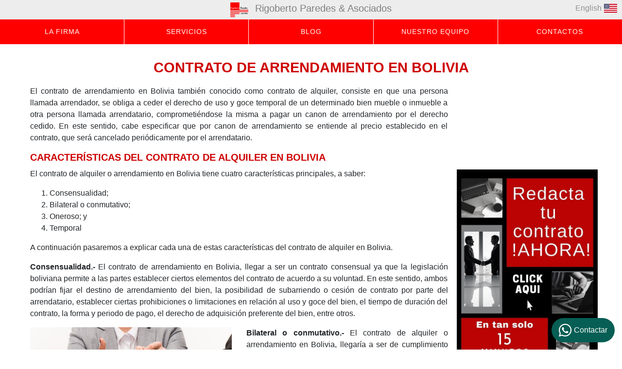

--- FILE ---
content_type: text/html; charset=UTF-8
request_url: https://www.rigobertoparedes.com/es/contrato-de-arrendamiento-en-bolivia/
body_size: 40757
content:
<!DOCTYPE html>
<html lang="es-ES" class="no-js">
<head>
	<link rel="stylesheet" href="https://stackpath.bootstrapcdn.com/bootstrap/4.2.1/css/bootstrap.min.css">
	<link rel="stylesheet" href="https://www.rigobertoparedes.com/wp-content/themes/ladvices/css/carousel.css">
	<!-- <link rel="stylesheet" href="https://cdnjs.cloudflare.com/ajax/libs/font-awesome/4.7.0/css/font-awesome.min.css"> -->
	<link href='https://fonts.googleapis.com/css?family=Lato:400,700' rel='stylesheet' type='text/css'>
<style type="text/css">

	/*Barra de Idioma*/
	.lang-item a{
		display: flex;
		justify-content: flex-end;
		align-items: center;
		padding-right: 5px;
	}

	.lang-item a span{
		order: 1;
	}

	.lang-item a img{
		order: 2;
		height: auto !important;
		width: auto !important;
		margin-left: 5px;
	}
	
	/*Slider barra de menús principal*/
	
	.menu-rp{ /*Hamburguer*/
  	background: #f90000;
  	padding: 5px 10px;
  	font-size: 38px;
  	position: absolute;
  	color: white;
  	top: 40px;
  	cursor: pointer;
  	z-index:2;
  }

	.cont-menu{
  	display: flex;
  	justify-content: center;
  }

  .cont-logo{
  	display: flex;
  	justify-content: flex-start;
  	margin-left: 25px;
  }

  .logo-estilos-rpa{
    position: absolute;
    top: 40px;
    z-index:2;
  }

	.f-page{
		background: #f90000;
		color:#fff !important;
		list-style: none; 
		display: flex; 
		justify-content: space-around;
		padding-left: 0px;
		margin:  15px 0 0 0;
	}

	.card-body{
		padding: 0.9rem 0;
	}

	.f-page li{
		text-align: center;
		width: 100%;
		border-right:solid 2px white;
		padding: 5px;
	}

	.f-page li:last-child{
		border: none;
	}

	.f-page li a{
		display: block;
		color: white;
		padding: 5px 0;
	}

	.slider-movil{
		margin-top: -30px;
	}

	/*Cabecera barra de menús secundario*/
	
	.cabecera{
		display: flex;
		align-items: center;
		justify-content: center;
		background: #ededed;
	}


	.cabecera a img{
		height: 40px;
		padding: 5px 0;
	}

	.cabecera a span{
		font-weight: 500; 
		font-size: 20px; 
		color: #7f7f7f; 
		margin-left: 10px;
	}

	.l-page{
		display:flex;
		list-style:none;
    padding: 0;
    position: unset;

	}

	.l-page li{
		background:#ff0000;
		flex:1;
		text-align:center;
		font-size: 14px;
		border-right: 1px solid #fff;
		border-bottom: 1px solid #fff;
	}

	.l-page li:last-child{
		border-right: none;
	}

	.l-page li a{
		font-weight: 500;
		letter-spacing: 1px;
		display:block;
		padding:15px 20px;
		text-decoration:none;
		color:#fff;
	}

	@media screen and (max-width: 767px){
		.slider-desk{
			display: none;
		}
		.cont-menu{
			justify-content: flex-end !important;
			margin-right: 20px;	
		}
		.cont-logo{
	  	justify-content: center !important;
	  }
	  .cont-logo img{
	  	width: 130px;
	  }	  
	  .menu-rp{
	  	font-size: 30px !important;
	  }

	  .logo-estilos-rpa{
		  top: 50px !important;
		 }

		.f-page{
			flex-direction: column;
		}

		.f-page li{
			border: none !important;

		}

		.l-page{
			flex-wrap: wrap;
		}

		.l-page li{
			min-width: 120px;
		}

		.l-page li a{
			font-size: 12px !important;
		}

  }
  @media screen and (min-width: 768px){
		.slider-movil{
			display: none;
		}
  }

	@media (max-width: 665px) {
		
		.cabecera{
			justify-content: start;
		}

		.cabecera a img{
			margin-left: 15px;
		}

		.cabecera a span{
			display: none;
		}
	}

			</style>

<!-- Facebook Pixel Code -->
<script>
!function(f,b,e,v,n,t,s)
{if(f.fbq)return;n=f.fbq=function(){n.callMethod?
n.callMethod.apply(n,arguments):n.queue.push(arguments)};
if(!f._fbq)f._fbq=n;n.push=n;n.loaded=!0;n.version='2.0';
n.queue=[];t=b.createElement(e);t.async=!0;
t.src=v;s=b.getElementsByTagName(e)[0];
s.parentNode.insertBefore(t,s)}(window,document,'script',
'https://connect.facebook.net/en_US/fbevents.js');
 fbq('init', '887955814979081'); 
fbq('track', 'PageView');
</script>
<noscript>
 <img height="1" width="1" 
src="https://www.facebook.com/tr?id=887955814979081&ev=PageView
&noscript=1"/>
</noscript>
<!-- End Facebook Pixel Code -->

<!-- Global site tag (gtag.js) - Google Analytics -->
<script async src="https://www.googletagmanager.com/gtag/js?id=G-THERWRGRK0"></script>
<script>
  window.dataLayer = window.dataLayer || [];
  function gtag(){dataLayer.push(arguments);}
  gtag('js', new Date());

  gtag('config', 'G-THERWRGRK0');
</script>
<!-- End Google Analytics -->
  
<!-- Google Tag Manager -->
<!-- <script>(function(w,d,s,l,i){w[l]=w[l]||[];w[l].push({'gtm.start':
new Date().getTime(),event:'gtm.js'});var f=d.getElementsByTagName(s)[0],
j=d.createElement(s),dl=l!='dataLayer'?'&l='+l:'';j.async=true;j.src=
'https://www.googletagmanager.com/gtm.js?id='+i+dl;f.parentNode.insertBefore(j,f);
})(window,document,'script','dataLayer','GTM-PPBR3NB');</script> -->
<!-- End Google Tag Manager -->

<meta name="viewport" content="width=device-width, initial-scale=1.0">
<meta name='robots' content='index, follow, max-image-preview:large, max-snippet:-1, max-video-preview:-1' />
	<style>img:is([sizes="auto" i], [sizes^="auto," i]) { contain-intrinsic-size: 3000px 1500px }</style>
	
	<!-- This site is optimized with the Yoast SEO plugin v25.6 - https://yoast.com/wordpress/plugins/seo/ -->
	<title>Contrato de arrendamiento en Bolivia - Rigoberto Paredes &amp; Asociados</title>
	<meta name="description" content="El contrato de arrendamiento en Bolivia también conocido como contrato de alquiler, consiste en que una persona llamada arrendador, se obliga a ceder el derecho de uso y goce temporal de un determinado bien mueble o inmueble a otra persona llamada arrendatario..." />
	<link rel="canonical" href="https://www.rigobertoparedes.com/es/contrato-de-arrendamiento-en-bolivia/" />
	<meta property="og:locale" content="es_ES" />
	<meta property="og:type" content="article" />
	<meta property="og:title" content="Contrato de arrendamiento en Bolivia - Rigoberto Paredes &amp; Asociados" />
	<meta property="og:description" content="El contrato de arrendamiento en Bolivia también conocido como contrato de alquiler, consiste en que una persona llamada arrendador, se obliga a ceder el derecho de uso y goce temporal de un determinado bien mueble o inmueble a otra persona llamada arrendatario..." />
	<meta property="og:url" content="https://www.rigobertoparedes.com/es/contrato-de-arrendamiento-en-bolivia/" />
	<meta property="og:site_name" content="Rigoberto Paredes Abogados Bolivia – Law Firm" />
	<meta property="article:publisher" content="https://www.facebook.com/rigobertoparedesasociados/" />
	<meta property="article:published_time" content="2019-12-11T20:33:44+00:00" />
	<meta property="article:modified_time" content="2020-12-03T22:37:00+00:00" />
	<meta property="og:image" content="https://www.rigobertoparedes.com/wp-content/uploads/2019/12/contrato-de-arrendamiento-en-bollivia-prueba.jpg" />
	<meta name="author" content="Rigoberto Paredes" />
	<meta name="twitter:card" content="summary_large_image" />
	<script type="application/ld+json" class="yoast-schema-graph">{"@context":"https://schema.org","@graph":[{"@type":"Article","@id":"https://www.rigobertoparedes.com/es/contrato-de-arrendamiento-en-bolivia/#article","isPartOf":{"@id":"https://www.rigobertoparedes.com/es/contrato-de-arrendamiento-en-bolivia/"},"author":{"name":"Rigoberto Paredes","@id":"https://www.rigobertoparedes.com/es/#/schema/person/2f28d9fe237cdba2648f999534a4a6e4"},"headline":"Contrato de arrendamiento en Bolivia","datePublished":"2019-12-11T20:33:44+00:00","dateModified":"2020-12-03T22:37:00+00:00","mainEntityOfPage":{"@id":"https://www.rigobertoparedes.com/es/contrato-de-arrendamiento-en-bolivia/"},"wordCount":790,"publisher":{"@id":"https://www.rigobertoparedes.com/es/#organization"},"image":{"@id":"https://www.rigobertoparedes.com/es/contrato-de-arrendamiento-en-bolivia/#primaryimage"},"thumbnailUrl":"https://www.rigobertoparedes.com/wp-content/uploads/2019/12/contrato-de-arrendamiento-en-bollivia-prueba.jpg","articleSection":["Derecho Civil"],"inLanguage":"es"},{"@type":"WebPage","@id":"https://www.rigobertoparedes.com/es/contrato-de-arrendamiento-en-bolivia/","url":"https://www.rigobertoparedes.com/es/contrato-de-arrendamiento-en-bolivia/","name":"Contrato de arrendamiento en Bolivia - Rigoberto Paredes & Asociados","isPartOf":{"@id":"https://www.rigobertoparedes.com/es/#website"},"primaryImageOfPage":{"@id":"https://www.rigobertoparedes.com/es/contrato-de-arrendamiento-en-bolivia/#primaryimage"},"image":{"@id":"https://www.rigobertoparedes.com/es/contrato-de-arrendamiento-en-bolivia/#primaryimage"},"thumbnailUrl":"https://www.rigobertoparedes.com/wp-content/uploads/2019/12/contrato-de-arrendamiento-en-bollivia-prueba.jpg","datePublished":"2019-12-11T20:33:44+00:00","dateModified":"2020-12-03T22:37:00+00:00","description":"El contrato de arrendamiento en Bolivia también conocido como contrato de alquiler, consiste en que una persona llamada arrendador, se obliga a ceder el derecho de uso y goce temporal de un determinado bien mueble o inmueble a otra persona llamada arrendatario...","breadcrumb":{"@id":"https://www.rigobertoparedes.com/es/contrato-de-arrendamiento-en-bolivia/#breadcrumb"},"inLanguage":"es","potentialAction":[{"@type":"ReadAction","target":["https://www.rigobertoparedes.com/es/contrato-de-arrendamiento-en-bolivia/"]}]},{"@type":"ImageObject","inLanguage":"es","@id":"https://www.rigobertoparedes.com/es/contrato-de-arrendamiento-en-bolivia/#primaryimage","url":"https://www.rigobertoparedes.com/wp-content/uploads/2019/12/contrato-de-arrendamiento-en-bollivia-prueba.jpg","contentUrl":"https://www.rigobertoparedes.com/wp-content/uploads/2019/12/contrato-de-arrendamiento-en-bollivia-prueba.jpg"},{"@type":"BreadcrumbList","@id":"https://www.rigobertoparedes.com/es/contrato-de-arrendamiento-en-bolivia/#breadcrumb","itemListElement":[{"@type":"ListItem","position":1,"name":"Portada","item":"https://www.rigobertoparedes.com/es/"},{"@type":"ListItem","position":2,"name":"Contrato de arrendamiento en Bolivia"}]},{"@type":"WebSite","@id":"https://www.rigobertoparedes.com/es/#website","url":"https://www.rigobertoparedes.com/es/","name":"Rigoberto Paredes Abogados Bolivia – Law Firm","description":"Rigoberto Paredes &amp; Asociados Law Firm, es un Estudio jurídico Fundado en 1906, Firma de abogados en Bolivia con enfoque en empresas y Litigios, Full Service. Oficina de abogados ubicados en La Paz y Santa Cruz","publisher":{"@id":"https://www.rigobertoparedes.com/es/#organization"},"potentialAction":[{"@type":"SearchAction","target":{"@type":"EntryPoint","urlTemplate":"https://www.rigobertoparedes.com/es/?s={search_term_string}"},"query-input":{"@type":"PropertyValueSpecification","valueRequired":true,"valueName":"search_term_string"}}],"inLanguage":"es"},{"@type":"Organization","@id":"https://www.rigobertoparedes.com/es/#organization","name":"Rigoberto Paredes Law Firm","url":"https://www.rigobertoparedes.com/es/","logo":{"@type":"ImageObject","inLanguage":"es","@id":"https://www.rigobertoparedes.com/es/#/schema/logo/image/","url":"https://www.rigobertoparedes.com/wp-content/uploads/2020/12/logo-rigoberto-paredes-law-firm-d.png","contentUrl":"https://www.rigobertoparedes.com/wp-content/uploads/2020/12/logo-rigoberto-paredes-law-firm-d.png","width":759,"height":606,"caption":"Rigoberto Paredes Law Firm"},"image":{"@id":"https://www.rigobertoparedes.com/es/#/schema/logo/image/"},"sameAs":["https://www.facebook.com/rigobertoparedesasociados/"]},{"@type":"Person","@id":"https://www.rigobertoparedes.com/es/#/schema/person/2f28d9fe237cdba2648f999534a4a6e4","name":"Rigoberto Paredes","image":{"@type":"ImageObject","inLanguage":"es","@id":"https://www.rigobertoparedes.com/es/#/schema/person/image/","url":"https://secure.gravatar.com/avatar/d1b908857334cb9dae2eede9a187c67528dfc36fce7f1510709286c1436a0507?s=96&d=mm&r=g","contentUrl":"https://secure.gravatar.com/avatar/d1b908857334cb9dae2eede9a187c67528dfc36fce7f1510709286c1436a0507?s=96&d=mm&r=g","caption":"Rigoberto Paredes"},"sameAs":["http://www.rigobertoparedes.com"],"url":"https://www.rigobertoparedes.com/es/author/abogadosrigobertoparedes-com/"}]}</script>
	<!-- / Yoast SEO plugin. -->


<link rel='dns-prefetch' href='//static.addtoany.com' />
<link rel='dns-prefetch' href='//www.rigobertoparedes.com' />
<link rel='dns-prefetch' href='//use.fontawesome.com' />
<style type="text/css" media="all">
/*!
 * Font Awesome Free 5.15.4 by @fontawesome - https://fontawesome.com
 * License - https://fontawesome.com/license/free (Icons: CC BY 4.0, Fonts: SIL OFL 1.1, Code: MIT License)
 */
.svg-inline--fa,svg:not(:root).svg-inline--fa{overflow:visible}.svg-inline--fa{display:inline-block;font-size:inherit;height:1em;vertical-align:-.125em}.svg-inline--fa.fa-lg{vertical-align:-.225em}.svg-inline--fa.fa-w-1{width:.0625em}.svg-inline--fa.fa-w-2{width:.125em}.svg-inline--fa.fa-w-3{width:.1875em}.svg-inline--fa.fa-w-4{width:.25em}.svg-inline--fa.fa-w-5{width:.3125em}.svg-inline--fa.fa-w-6{width:.375em}.svg-inline--fa.fa-w-7{width:.4375em}.svg-inline--fa.fa-w-8{width:.5em}.svg-inline--fa.fa-w-9{width:.5625em}.svg-inline--fa.fa-w-10{width:.625em}.svg-inline--fa.fa-w-11{width:.6875em}.svg-inline--fa.fa-w-12{width:.75em}.svg-inline--fa.fa-w-13{width:.8125em}.svg-inline--fa.fa-w-14{width:.875em}.svg-inline--fa.fa-w-15{width:.9375em}.svg-inline--fa.fa-w-16{width:1em}.svg-inline--fa.fa-w-17{width:1.0625em}.svg-inline--fa.fa-w-18{width:1.125em}.svg-inline--fa.fa-w-19{width:1.1875em}.svg-inline--fa.fa-w-20{width:1.25em}.svg-inline--fa.fa-pull-left{margin-right:.3em;width:auto}.svg-inline--fa.fa-pull-right{margin-left:.3em;width:auto}.svg-inline--fa.fa-border{height:1.5em}.svg-inline--fa.fa-li{width:2em}.svg-inline--fa.fa-fw{width:1.25em}.fa-layers svg.svg-inline--fa{bottom:0;left:0;margin:auto;position:absolute;right:0;top:0}.fa-layers{display:inline-block;height:1em;position:relative;text-align:center;vertical-align:-.125em;width:1em}.fa-layers svg.svg-inline--fa{-webkit-transform-origin:center center;transform-origin:center center}.fa-layers-counter,.fa-layers-text{display:inline-block;position:absolute;text-align:center}.fa-layers-text{left:50%;top:50%;-webkit-transform:translate(-50%,-50%);transform:translate(-50%,-50%);-webkit-transform-origin:center center;transform-origin:center center}.fa-layers-counter{background-color:#ff253a;border-radius:1em;-webkit-box-sizing:border-box;box-sizing:border-box;color:#fff;height:1.5em;line-height:1;max-width:5em;min-width:1.5em;overflow:hidden;padding:.25em;right:0;text-overflow:ellipsis;top:0;-webkit-transform:scale(.25);transform:scale(.25);-webkit-transform-origin:top right;transform-origin:top right}.fa-layers-bottom-right{bottom:0;right:0;top:auto;-webkit-transform:scale(.25);transform:scale(.25);-webkit-transform-origin:bottom right;transform-origin:bottom right}.fa-layers-bottom-left{bottom:0;left:0;right:auto;top:auto;-webkit-transform:scale(.25);transform:scale(.25);-webkit-transform-origin:bottom left;transform-origin:bottom left}.fa-layers-top-right{right:0;top:0;-webkit-transform:scale(.25);transform:scale(.25);-webkit-transform-origin:top right;transform-origin:top right}.fa-layers-top-left{left:0;right:auto;top:0;-webkit-transform:scale(.25);transform:scale(.25);-webkit-transform-origin:top left;transform-origin:top left}.fa-lg{font-size:1.33333em;line-height:.75em;vertical-align:-.0667em}.fa-xs{font-size:.75em}.fa-sm{font-size:.875em}.fa-1x{font-size:1em}.fa-2x{font-size:2em}.fa-3x{font-size:3em}.fa-4x{font-size:4em}.fa-5x{font-size:5em}.fa-6x{font-size:6em}.fa-7x{font-size:7em}.fa-8x{font-size:8em}.fa-9x{font-size:9em}.fa-10x{font-size:10em}.fa-fw{text-align:center;width:1.25em}.fa-ul{list-style-type:none;margin-left:2.5em;padding-left:0}.fa-ul>li{position:relative}.fa-li{left:-2em;position:absolute;text-align:center;width:2em;line-height:inherit}.fa-border{border:.08em solid #eee;border-radius:.1em;padding:.2em .25em .15em}.fa-pull-left{float:left}.fa-pull-right{float:right}.fa.fa-pull-left,.fab.fa-pull-left,.fal.fa-pull-left,.far.fa-pull-left,.fas.fa-pull-left{margin-right:.3em}.fa.fa-pull-right,.fab.fa-pull-right,.fal.fa-pull-right,.far.fa-pull-right,.fas.fa-pull-right{margin-left:.3em}.fa-spin{-webkit-animation:fa-spin 2s linear infinite;animation:fa-spin 2s linear infinite}.fa-pulse{-webkit-animation:fa-spin 1s steps(8) infinite;animation:fa-spin 1s steps(8) infinite}@-webkit-keyframes fa-spin{0%{-webkit-transform:rotate(0deg);transform:rotate(0deg)}to{-webkit-transform:rotate(1turn);transform:rotate(1turn)}}@keyframes fa-spin{0%{-webkit-transform:rotate(0deg);transform:rotate(0deg)}to{-webkit-transform:rotate(1turn);transform:rotate(1turn)}}.fa-rotate-90{-ms-filter:"progid:DXImageTransform.Microsoft.BasicImage(rotation=1)";-webkit-transform:rotate(90deg);transform:rotate(90deg)}.fa-rotate-180{-ms-filter:"progid:DXImageTransform.Microsoft.BasicImage(rotation=2)";-webkit-transform:rotate(180deg);transform:rotate(180deg)}.fa-rotate-270{-ms-filter:"progid:DXImageTransform.Microsoft.BasicImage(rotation=3)";-webkit-transform:rotate(270deg);transform:rotate(270deg)}.fa-flip-horizontal{-ms-filter:"progid:DXImageTransform.Microsoft.BasicImage(rotation=0, mirror=1)";-webkit-transform:scaleX(-1);transform:scaleX(-1)}.fa-flip-vertical{-webkit-transform:scaleY(-1);transform:scaleY(-1)}.fa-flip-both,.fa-flip-horizontal.fa-flip-vertical,.fa-flip-vertical{-ms-filter:"progid:DXImageTransform.Microsoft.BasicImage(rotation=2, mirror=1)"}.fa-flip-both,.fa-flip-horizontal.fa-flip-vertical{-webkit-transform:scale(-1);transform:scale(-1)}:root .fa-flip-both,:root .fa-flip-horizontal,:root .fa-flip-vertical,:root .fa-rotate-90,:root .fa-rotate-180,:root .fa-rotate-270{-webkit-filter:none;filter:none}.fa-stack{display:inline-block;height:2em;position:relative;width:2.5em}.fa-stack-1x,.fa-stack-2x{bottom:0;left:0;margin:auto;position:absolute;right:0;top:0}.svg-inline--fa.fa-stack-1x{height:1em;width:1.25em}.svg-inline--fa.fa-stack-2x{height:2em;width:2.5em}.fa-inverse{color:#fff}.sr-only{border:0;clip:rect(0,0,0,0);height:1px;margin:-1px;overflow:hidden;padding:0;position:absolute;width:1px}.sr-only-focusable:active,.sr-only-focusable:focus{clip:auto;height:auto;margin:0;overflow:visible;position:static;width:auto}.svg-inline--fa .fa-primary{fill:var(--fa-primary-color,currentColor);opacity:1;opacity:var(--fa-primary-opacity,1)}.svg-inline--fa .fa-secondary{fill:var(--fa-secondary-color,currentColor)}.svg-inline--fa .fa-secondary,.svg-inline--fa.fa-swap-opacity .fa-primary{opacity:.4;opacity:var(--fa-secondary-opacity,.4)}.svg-inline--fa.fa-swap-opacity .fa-secondary{opacity:1;opacity:var(--fa-primary-opacity,1)}.svg-inline--fa mask .fa-primary,.svg-inline--fa mask .fa-secondary{fill:#000}.fad.fa-inverse{color:#fff}
</style>
<style type="text/css" media="all">
/*!
 * Font Awesome Free 5.15.4 by @fontawesome - https://fontawesome.com
 * License - https://fontawesome.com/license/free (Icons: CC BY 4.0, Fonts: SIL OFL 1.1, Code: MIT License)
 */
.fa,.fab,.fad,.fal,.far,.fas{-moz-osx-font-smoothing:grayscale;-webkit-font-smoothing:antialiased;display:inline-block;font-display:block;font-style:normal;font-variant:normal;text-rendering:auto;line-height:1}.fa-lg{font-size:1.33333em;line-height:.75em;vertical-align:-.0667em}.fa-xs{font-size:.75em}.fa-sm{font-size:.875em}.fa-1x{font-size:1em}.fa-2x{font-size:2em}.fa-3x{font-size:3em}.fa-4x{font-size:4em}.fa-5x{font-size:5em}.fa-6x{font-size:6em}.fa-7x{font-size:7em}.fa-8x{font-size:8em}.fa-9x{font-size:9em}.fa-10x{font-size:10em}.fa-fw{text-align:center;width:1.25em}.fa-ul{list-style-type:none;margin-left:2.5em;padding-left:0}.fa-ul>li{position:relative}.fa-li{left:-2em;position:absolute;text-align:center;width:2em;line-height:inherit}.fa-border{border:.08em solid #eee;border-radius:.1em;padding:.2em .25em .15em}.fa-pull-left{float:left}.fa-pull-right{float:right}.fa.fa-pull-left,.fab.fa-pull-left,.fal.fa-pull-left,.far.fa-pull-left,.fas.fa-pull-left{margin-right:.3em}.fa.fa-pull-right,.fab.fa-pull-right,.fal.fa-pull-right,.far.fa-pull-right,.fas.fa-pull-right{margin-left:.3em}.fa-spin{-webkit-animation:fa-spin 2s linear infinite;animation:fa-spin 2s linear infinite}.fa-pulse{-webkit-animation:fa-spin 1s steps(8) infinite;animation:fa-spin 1s steps(8) infinite}@-webkit-keyframes fa-spin{0%{-webkit-transform:rotate(0deg);transform:rotate(0deg)}to{-webkit-transform:rotate(1turn);transform:rotate(1turn)}}@keyframes fa-spin{0%{-webkit-transform:rotate(0deg);transform:rotate(0deg)}to{-webkit-transform:rotate(1turn);transform:rotate(1turn)}}.fa-rotate-90{-ms-filter:"progid:DXImageTransform.Microsoft.BasicImage(rotation=1)";-webkit-transform:rotate(90deg);transform:rotate(90deg)}.fa-rotate-180{-ms-filter:"progid:DXImageTransform.Microsoft.BasicImage(rotation=2)";-webkit-transform:rotate(180deg);transform:rotate(180deg)}.fa-rotate-270{-ms-filter:"progid:DXImageTransform.Microsoft.BasicImage(rotation=3)";-webkit-transform:rotate(270deg);transform:rotate(270deg)}.fa-flip-horizontal{-ms-filter:"progid:DXImageTransform.Microsoft.BasicImage(rotation=0, mirror=1)";-webkit-transform:scaleX(-1);transform:scaleX(-1)}.fa-flip-vertical{-webkit-transform:scaleY(-1);transform:scaleY(-1)}.fa-flip-both,.fa-flip-horizontal.fa-flip-vertical,.fa-flip-vertical{-ms-filter:"progid:DXImageTransform.Microsoft.BasicImage(rotation=2, mirror=1)"}.fa-flip-both,.fa-flip-horizontal.fa-flip-vertical{-webkit-transform:scale(-1);transform:scale(-1)}:root .fa-flip-both,:root .fa-flip-horizontal,:root .fa-flip-vertical,:root .fa-rotate-90,:root .fa-rotate-180,:root .fa-rotate-270{-webkit-filter:none;filter:none}.fa-stack{display:inline-block;height:2em;line-height:2em;position:relative;vertical-align:middle;width:2.5em}.fa-stack-1x,.fa-stack-2x{left:0;position:absolute;text-align:center;width:100%}.fa-stack-1x{line-height:inherit}.fa-stack-2x{font-size:2em}.fa-inverse{color:#fff}.fa-500px:before{content:"\f26e"}.fa-accessible-icon:before{content:"\f368"}.fa-accusoft:before{content:"\f369"}.fa-acquisitions-incorporated:before{content:"\f6af"}.fa-ad:before{content:"\f641"}.fa-address-book:before{content:"\f2b9"}.fa-address-card:before{content:"\f2bb"}.fa-adjust:before{content:"\f042"}.fa-adn:before{content:"\f170"}.fa-adversal:before{content:"\f36a"}.fa-affiliatetheme:before{content:"\f36b"}.fa-air-freshener:before{content:"\f5d0"}.fa-airbnb:before{content:"\f834"}.fa-algolia:before{content:"\f36c"}.fa-align-center:before{content:"\f037"}.fa-align-justify:before{content:"\f039"}.fa-align-left:before{content:"\f036"}.fa-align-right:before{content:"\f038"}.fa-alipay:before{content:"\f642"}.fa-allergies:before{content:"\f461"}.fa-amazon:before{content:"\f270"}.fa-amazon-pay:before{content:"\f42c"}.fa-ambulance:before{content:"\f0f9"}.fa-american-sign-language-interpreting:before{content:"\f2a3"}.fa-amilia:before{content:"\f36d"}.fa-anchor:before{content:"\f13d"}.fa-android:before{content:"\f17b"}.fa-angellist:before{content:"\f209"}.fa-angle-double-down:before{content:"\f103"}.fa-angle-double-left:before{content:"\f100"}.fa-angle-double-right:before{content:"\f101"}.fa-angle-double-up:before{content:"\f102"}.fa-angle-down:before{content:"\f107"}.fa-angle-left:before{content:"\f104"}.fa-angle-right:before{content:"\f105"}.fa-angle-up:before{content:"\f106"}.fa-angry:before{content:"\f556"}.fa-angrycreative:before{content:"\f36e"}.fa-angular:before{content:"\f420"}.fa-ankh:before{content:"\f644"}.fa-app-store:before{content:"\f36f"}.fa-app-store-ios:before{content:"\f370"}.fa-apper:before{content:"\f371"}.fa-apple:before{content:"\f179"}.fa-apple-alt:before{content:"\f5d1"}.fa-apple-pay:before{content:"\f415"}.fa-archive:before{content:"\f187"}.fa-archway:before{content:"\f557"}.fa-arrow-alt-circle-down:before{content:"\f358"}.fa-arrow-alt-circle-left:before{content:"\f359"}.fa-arrow-alt-circle-right:before{content:"\f35a"}.fa-arrow-alt-circle-up:before{content:"\f35b"}.fa-arrow-circle-down:before{content:"\f0ab"}.fa-arrow-circle-left:before{content:"\f0a8"}.fa-arrow-circle-right:before{content:"\f0a9"}.fa-arrow-circle-up:before{content:"\f0aa"}.fa-arrow-down:before{content:"\f063"}.fa-arrow-left:before{content:"\f060"}.fa-arrow-right:before{content:"\f061"}.fa-arrow-up:before{content:"\f062"}.fa-arrows-alt:before{content:"\f0b2"}.fa-arrows-alt-h:before{content:"\f337"}.fa-arrows-alt-v:before{content:"\f338"}.fa-artstation:before{content:"\f77a"}.fa-assistive-listening-systems:before{content:"\f2a2"}.fa-asterisk:before{content:"\f069"}.fa-asymmetrik:before{content:"\f372"}.fa-at:before{content:"\f1fa"}.fa-atlas:before{content:"\f558"}.fa-atlassian:before{content:"\f77b"}.fa-atom:before{content:"\f5d2"}.fa-audible:before{content:"\f373"}.fa-audio-description:before{content:"\f29e"}.fa-autoprefixer:before{content:"\f41c"}.fa-avianex:before{content:"\f374"}.fa-aviato:before{content:"\f421"}.fa-award:before{content:"\f559"}.fa-aws:before{content:"\f375"}.fa-baby:before{content:"\f77c"}.fa-baby-carriage:before{content:"\f77d"}.fa-backspace:before{content:"\f55a"}.fa-backward:before{content:"\f04a"}.fa-bacon:before{content:"\f7e5"}.fa-bacteria:before{content:"\e059"}.fa-bacterium:before{content:"\e05a"}.fa-bahai:before{content:"\f666"}.fa-balance-scale:before{content:"\f24e"}.fa-balance-scale-left:before{content:"\f515"}.fa-balance-scale-right:before{content:"\f516"}.fa-ban:before{content:"\f05e"}.fa-band-aid:before{content:"\f462"}.fa-bandcamp:before{content:"\f2d5"}.fa-barcode:before{content:"\f02a"}.fa-bars:before{content:"\f0c9"}.fa-baseball-ball:before{content:"\f433"}.fa-basketball-ball:before{content:"\f434"}.fa-bath:before{content:"\f2cd"}.fa-battery-empty:before{content:"\f244"}.fa-battery-full:before{content:"\f240"}.fa-battery-half:before{content:"\f242"}.fa-battery-quarter:before{content:"\f243"}.fa-battery-three-quarters:before{content:"\f241"}.fa-battle-net:before{content:"\f835"}.fa-bed:before{content:"\f236"}.fa-beer:before{content:"\f0fc"}.fa-behance:before{content:"\f1b4"}.fa-behance-square:before{content:"\f1b5"}.fa-bell:before{content:"\f0f3"}.fa-bell-slash:before{content:"\f1f6"}.fa-bezier-curve:before{content:"\f55b"}.fa-bible:before{content:"\f647"}.fa-bicycle:before{content:"\f206"}.fa-biking:before{content:"\f84a"}.fa-bimobject:before{content:"\f378"}.fa-binoculars:before{content:"\f1e5"}.fa-biohazard:before{content:"\f780"}.fa-birthday-cake:before{content:"\f1fd"}.fa-bitbucket:before{content:"\f171"}.fa-bitcoin:before{content:"\f379"}.fa-bity:before{content:"\f37a"}.fa-black-tie:before{content:"\f27e"}.fa-blackberry:before{content:"\f37b"}.fa-blender:before{content:"\f517"}.fa-blender-phone:before{content:"\f6b6"}.fa-blind:before{content:"\f29d"}.fa-blog:before{content:"\f781"}.fa-blogger:before{content:"\f37c"}.fa-blogger-b:before{content:"\f37d"}.fa-bluetooth:before{content:"\f293"}.fa-bluetooth-b:before{content:"\f294"}.fa-bold:before{content:"\f032"}.fa-bolt:before{content:"\f0e7"}.fa-bomb:before{content:"\f1e2"}.fa-bone:before{content:"\f5d7"}.fa-bong:before{content:"\f55c"}.fa-book:before{content:"\f02d"}.fa-book-dead:before{content:"\f6b7"}.fa-book-medical:before{content:"\f7e6"}.fa-book-open:before{content:"\f518"}.fa-book-reader:before{content:"\f5da"}.fa-bookmark:before{content:"\f02e"}.fa-bootstrap:before{content:"\f836"}.fa-border-all:before{content:"\f84c"}.fa-border-none:before{content:"\f850"}.fa-border-style:before{content:"\f853"}.fa-bowling-ball:before{content:"\f436"}.fa-box:before{content:"\f466"}.fa-box-open:before{content:"\f49e"}.fa-box-tissue:before{content:"\e05b"}.fa-boxes:before{content:"\f468"}.fa-braille:before{content:"\f2a1"}.fa-brain:before{content:"\f5dc"}.fa-bread-slice:before{content:"\f7ec"}.fa-briefcase:before{content:"\f0b1"}.fa-briefcase-medical:before{content:"\f469"}.fa-broadcast-tower:before{content:"\f519"}.fa-broom:before{content:"\f51a"}.fa-brush:before{content:"\f55d"}.fa-btc:before{content:"\f15a"}.fa-buffer:before{content:"\f837"}.fa-bug:before{content:"\f188"}.fa-building:before{content:"\f1ad"}.fa-bullhorn:before{content:"\f0a1"}.fa-bullseye:before{content:"\f140"}.fa-burn:before{content:"\f46a"}.fa-buromobelexperte:before{content:"\f37f"}.fa-bus:before{content:"\f207"}.fa-bus-alt:before{content:"\f55e"}.fa-business-time:before{content:"\f64a"}.fa-buy-n-large:before{content:"\f8a6"}.fa-buysellads:before{content:"\f20d"}.fa-calculator:before{content:"\f1ec"}.fa-calendar:before{content:"\f133"}.fa-calendar-alt:before{content:"\f073"}.fa-calendar-check:before{content:"\f274"}.fa-calendar-day:before{content:"\f783"}.fa-calendar-minus:before{content:"\f272"}.fa-calendar-plus:before{content:"\f271"}.fa-calendar-times:before{content:"\f273"}.fa-calendar-week:before{content:"\f784"}.fa-camera:before{content:"\f030"}.fa-camera-retro:before{content:"\f083"}.fa-campground:before{content:"\f6bb"}.fa-canadian-maple-leaf:before{content:"\f785"}.fa-candy-cane:before{content:"\f786"}.fa-cannabis:before{content:"\f55f"}.fa-capsules:before{content:"\f46b"}.fa-car:before{content:"\f1b9"}.fa-car-alt:before{content:"\f5de"}.fa-car-battery:before{content:"\f5df"}.fa-car-crash:before{content:"\f5e1"}.fa-car-side:before{content:"\f5e4"}.fa-caravan:before{content:"\f8ff"}.fa-caret-down:before{content:"\f0d7"}.fa-caret-left:before{content:"\f0d9"}.fa-caret-right:before{content:"\f0da"}.fa-caret-square-down:before{content:"\f150"}.fa-caret-square-left:before{content:"\f191"}.fa-caret-square-right:before{content:"\f152"}.fa-caret-square-up:before{content:"\f151"}.fa-caret-up:before{content:"\f0d8"}.fa-carrot:before{content:"\f787"}.fa-cart-arrow-down:before{content:"\f218"}.fa-cart-plus:before{content:"\f217"}.fa-cash-register:before{content:"\f788"}.fa-cat:before{content:"\f6be"}.fa-cc-amazon-pay:before{content:"\f42d"}.fa-cc-amex:before{content:"\f1f3"}.fa-cc-apple-pay:before{content:"\f416"}.fa-cc-diners-club:before{content:"\f24c"}.fa-cc-discover:before{content:"\f1f2"}.fa-cc-jcb:before{content:"\f24b"}.fa-cc-mastercard:before{content:"\f1f1"}.fa-cc-paypal:before{content:"\f1f4"}.fa-cc-stripe:before{content:"\f1f5"}.fa-cc-visa:before{content:"\f1f0"}.fa-centercode:before{content:"\f380"}.fa-centos:before{content:"\f789"}.fa-certificate:before{content:"\f0a3"}.fa-chair:before{content:"\f6c0"}.fa-chalkboard:before{content:"\f51b"}.fa-chalkboard-teacher:before{content:"\f51c"}.fa-charging-station:before{content:"\f5e7"}.fa-chart-area:before{content:"\f1fe"}.fa-chart-bar:before{content:"\f080"}.fa-chart-line:before{content:"\f201"}.fa-chart-pie:before{content:"\f200"}.fa-check:before{content:"\f00c"}.fa-check-circle:before{content:"\f058"}.fa-check-double:before{content:"\f560"}.fa-check-square:before{content:"\f14a"}.fa-cheese:before{content:"\f7ef"}.fa-chess:before{content:"\f439"}.fa-chess-bishop:before{content:"\f43a"}.fa-chess-board:before{content:"\f43c"}.fa-chess-king:before{content:"\f43f"}.fa-chess-knight:before{content:"\f441"}.fa-chess-pawn:before{content:"\f443"}.fa-chess-queen:before{content:"\f445"}.fa-chess-rook:before{content:"\f447"}.fa-chevron-circle-down:before{content:"\f13a"}.fa-chevron-circle-left:before{content:"\f137"}.fa-chevron-circle-right:before{content:"\f138"}.fa-chevron-circle-up:before{content:"\f139"}.fa-chevron-down:before{content:"\f078"}.fa-chevron-left:before{content:"\f053"}.fa-chevron-right:before{content:"\f054"}.fa-chevron-up:before{content:"\f077"}.fa-child:before{content:"\f1ae"}.fa-chrome:before{content:"\f268"}.fa-chromecast:before{content:"\f838"}.fa-church:before{content:"\f51d"}.fa-circle:before{content:"\f111"}.fa-circle-notch:before{content:"\f1ce"}.fa-city:before{content:"\f64f"}.fa-clinic-medical:before{content:"\f7f2"}.fa-clipboard:before{content:"\f328"}.fa-clipboard-check:before{content:"\f46c"}.fa-clipboard-list:before{content:"\f46d"}.fa-clock:before{content:"\f017"}.fa-clone:before{content:"\f24d"}.fa-closed-captioning:before{content:"\f20a"}.fa-cloud:before{content:"\f0c2"}.fa-cloud-download-alt:before{content:"\f381"}.fa-cloud-meatball:before{content:"\f73b"}.fa-cloud-moon:before{content:"\f6c3"}.fa-cloud-moon-rain:before{content:"\f73c"}.fa-cloud-rain:before{content:"\f73d"}.fa-cloud-showers-heavy:before{content:"\f740"}.fa-cloud-sun:before{content:"\f6c4"}.fa-cloud-sun-rain:before{content:"\f743"}.fa-cloud-upload-alt:before{content:"\f382"}.fa-cloudflare:before{content:"\e07d"}.fa-cloudscale:before{content:"\f383"}.fa-cloudsmith:before{content:"\f384"}.fa-cloudversify:before{content:"\f385"}.fa-cocktail:before{content:"\f561"}.fa-code:before{content:"\f121"}.fa-code-branch:before{content:"\f126"}.fa-codepen:before{content:"\f1cb"}.fa-codiepie:before{content:"\f284"}.fa-coffee:before{content:"\f0f4"}.fa-cog:before{content:"\f013"}.fa-cogs:before{content:"\f085"}.fa-coins:before{content:"\f51e"}.fa-columns:before{content:"\f0db"}.fa-comment:before{content:"\f075"}.fa-comment-alt:before{content:"\f27a"}.fa-comment-dollar:before{content:"\f651"}.fa-comment-dots:before{content:"\f4ad"}.fa-comment-medical:before{content:"\f7f5"}.fa-comment-slash:before{content:"\f4b3"}.fa-comments:before{content:"\f086"}.fa-comments-dollar:before{content:"\f653"}.fa-compact-disc:before{content:"\f51f"}.fa-compass:before{content:"\f14e"}.fa-compress:before{content:"\f066"}.fa-compress-alt:before{content:"\f422"}.fa-compress-arrows-alt:before{content:"\f78c"}.fa-concierge-bell:before{content:"\f562"}.fa-confluence:before{content:"\f78d"}.fa-connectdevelop:before{content:"\f20e"}.fa-contao:before{content:"\f26d"}.fa-cookie:before{content:"\f563"}.fa-cookie-bite:before{content:"\f564"}.fa-copy:before{content:"\f0c5"}.fa-copyright:before{content:"\f1f9"}.fa-cotton-bureau:before{content:"\f89e"}.fa-couch:before{content:"\f4b8"}.fa-cpanel:before{content:"\f388"}.fa-creative-commons:before{content:"\f25e"}.fa-creative-commons-by:before{content:"\f4e7"}.fa-creative-commons-nc:before{content:"\f4e8"}.fa-creative-commons-nc-eu:before{content:"\f4e9"}.fa-creative-commons-nc-jp:before{content:"\f4ea"}.fa-creative-commons-nd:before{content:"\f4eb"}.fa-creative-commons-pd:before{content:"\f4ec"}.fa-creative-commons-pd-alt:before{content:"\f4ed"}.fa-creative-commons-remix:before{content:"\f4ee"}.fa-creative-commons-sa:before{content:"\f4ef"}.fa-creative-commons-sampling:before{content:"\f4f0"}.fa-creative-commons-sampling-plus:before{content:"\f4f1"}.fa-creative-commons-share:before{content:"\f4f2"}.fa-creative-commons-zero:before{content:"\f4f3"}.fa-credit-card:before{content:"\f09d"}.fa-critical-role:before{content:"\f6c9"}.fa-crop:before{content:"\f125"}.fa-crop-alt:before{content:"\f565"}.fa-cross:before{content:"\f654"}.fa-crosshairs:before{content:"\f05b"}.fa-crow:before{content:"\f520"}.fa-crown:before{content:"\f521"}.fa-crutch:before{content:"\f7f7"}.fa-css3:before{content:"\f13c"}.fa-css3-alt:before{content:"\f38b"}.fa-cube:before{content:"\f1b2"}.fa-cubes:before{content:"\f1b3"}.fa-cut:before{content:"\f0c4"}.fa-cuttlefish:before{content:"\f38c"}.fa-d-and-d:before{content:"\f38d"}.fa-d-and-d-beyond:before{content:"\f6ca"}.fa-dailymotion:before{content:"\e052"}.fa-dashcube:before{content:"\f210"}.fa-database:before{content:"\f1c0"}.fa-deaf:before{content:"\f2a4"}.fa-deezer:before{content:"\e077"}.fa-delicious:before{content:"\f1a5"}.fa-democrat:before{content:"\f747"}.fa-deploydog:before{content:"\f38e"}.fa-deskpro:before{content:"\f38f"}.fa-desktop:before{content:"\f108"}.fa-dev:before{content:"\f6cc"}.fa-deviantart:before{content:"\f1bd"}.fa-dharmachakra:before{content:"\f655"}.fa-dhl:before{content:"\f790"}.fa-diagnoses:before{content:"\f470"}.fa-diaspora:before{content:"\f791"}.fa-dice:before{content:"\f522"}.fa-dice-d20:before{content:"\f6cf"}.fa-dice-d6:before{content:"\f6d1"}.fa-dice-five:before{content:"\f523"}.fa-dice-four:before{content:"\f524"}.fa-dice-one:before{content:"\f525"}.fa-dice-six:before{content:"\f526"}.fa-dice-three:before{content:"\f527"}.fa-dice-two:before{content:"\f528"}.fa-digg:before{content:"\f1a6"}.fa-digital-ocean:before{content:"\f391"}.fa-digital-tachograph:before{content:"\f566"}.fa-directions:before{content:"\f5eb"}.fa-discord:before{content:"\f392"}.fa-discourse:before{content:"\f393"}.fa-disease:before{content:"\f7fa"}.fa-divide:before{content:"\f529"}.fa-dizzy:before{content:"\f567"}.fa-dna:before{content:"\f471"}.fa-dochub:before{content:"\f394"}.fa-docker:before{content:"\f395"}.fa-dog:before{content:"\f6d3"}.fa-dollar-sign:before{content:"\f155"}.fa-dolly:before{content:"\f472"}.fa-dolly-flatbed:before{content:"\f474"}.fa-donate:before{content:"\f4b9"}.fa-door-closed:before{content:"\f52a"}.fa-door-open:before{content:"\f52b"}.fa-dot-circle:before{content:"\f192"}.fa-dove:before{content:"\f4ba"}.fa-download:before{content:"\f019"}.fa-draft2digital:before{content:"\f396"}.fa-drafting-compass:before{content:"\f568"}.fa-dragon:before{content:"\f6d5"}.fa-draw-polygon:before{content:"\f5ee"}.fa-dribbble:before{content:"\f17d"}.fa-dribbble-square:before{content:"\f397"}.fa-dropbox:before{content:"\f16b"}.fa-drum:before{content:"\f569"}.fa-drum-steelpan:before{content:"\f56a"}.fa-drumstick-bite:before{content:"\f6d7"}.fa-drupal:before{content:"\f1a9"}.fa-dumbbell:before{content:"\f44b"}.fa-dumpster:before{content:"\f793"}.fa-dumpster-fire:before{content:"\f794"}.fa-dungeon:before{content:"\f6d9"}.fa-dyalog:before{content:"\f399"}.fa-earlybirds:before{content:"\f39a"}.fa-ebay:before{content:"\f4f4"}.fa-edge:before{content:"\f282"}.fa-edge-legacy:before{content:"\e078"}.fa-edit:before{content:"\f044"}.fa-egg:before{content:"\f7fb"}.fa-eject:before{content:"\f052"}.fa-elementor:before{content:"\f430"}.fa-ellipsis-h:before{content:"\f141"}.fa-ellipsis-v:before{content:"\f142"}.fa-ello:before{content:"\f5f1"}.fa-ember:before{content:"\f423"}.fa-empire:before{content:"\f1d1"}.fa-envelope:before{content:"\f0e0"}.fa-envelope-open:before{content:"\f2b6"}.fa-envelope-open-text:before{content:"\f658"}.fa-envelope-square:before{content:"\f199"}.fa-envira:before{content:"\f299"}.fa-equals:before{content:"\f52c"}.fa-eraser:before{content:"\f12d"}.fa-erlang:before{content:"\f39d"}.fa-ethereum:before{content:"\f42e"}.fa-ethernet:before{content:"\f796"}.fa-etsy:before{content:"\f2d7"}.fa-euro-sign:before{content:"\f153"}.fa-evernote:before{content:"\f839"}.fa-exchange-alt:before{content:"\f362"}.fa-exclamation:before{content:"\f12a"}.fa-exclamation-circle:before{content:"\f06a"}.fa-exclamation-triangle:before{content:"\f071"}.fa-expand:before{content:"\f065"}.fa-expand-alt:before{content:"\f424"}.fa-expand-arrows-alt:before{content:"\f31e"}.fa-expeditedssl:before{content:"\f23e"}.fa-external-link-alt:before{content:"\f35d"}.fa-external-link-square-alt:before{content:"\f360"}.fa-eye:before{content:"\f06e"}.fa-eye-dropper:before{content:"\f1fb"}.fa-eye-slash:before{content:"\f070"}.fa-facebook:before{content:"\f09a"}.fa-facebook-f:before{content:"\f39e"}.fa-facebook-messenger:before{content:"\f39f"}.fa-facebook-square:before{content:"\f082"}.fa-fan:before{content:"\f863"}.fa-fantasy-flight-games:before{content:"\f6dc"}.fa-fast-backward:before{content:"\f049"}.fa-fast-forward:before{content:"\f050"}.fa-faucet:before{content:"\e005"}.fa-fax:before{content:"\f1ac"}.fa-feather:before{content:"\f52d"}.fa-feather-alt:before{content:"\f56b"}.fa-fedex:before{content:"\f797"}.fa-fedora:before{content:"\f798"}.fa-female:before{content:"\f182"}.fa-fighter-jet:before{content:"\f0fb"}.fa-figma:before{content:"\f799"}.fa-file:before{content:"\f15b"}.fa-file-alt:before{content:"\f15c"}.fa-file-archive:before{content:"\f1c6"}.fa-file-audio:before{content:"\f1c7"}.fa-file-code:before{content:"\f1c9"}.fa-file-contract:before{content:"\f56c"}.fa-file-csv:before{content:"\f6dd"}.fa-file-download:before{content:"\f56d"}.fa-file-excel:before{content:"\f1c3"}.fa-file-export:before{content:"\f56e"}.fa-file-image:before{content:"\f1c5"}.fa-file-import:before{content:"\f56f"}.fa-file-invoice:before{content:"\f570"}.fa-file-invoice-dollar:before{content:"\f571"}.fa-file-medical:before{content:"\f477"}.fa-file-medical-alt:before{content:"\f478"}.fa-file-pdf:before{content:"\f1c1"}.fa-file-powerpoint:before{content:"\f1c4"}.fa-file-prescription:before{content:"\f572"}.fa-file-signature:before{content:"\f573"}.fa-file-upload:before{content:"\f574"}.fa-file-video:before{content:"\f1c8"}.fa-file-word:before{content:"\f1c2"}.fa-fill:before{content:"\f575"}.fa-fill-drip:before{content:"\f576"}.fa-film:before{content:"\f008"}.fa-filter:before{content:"\f0b0"}.fa-fingerprint:before{content:"\f577"}.fa-fire:before{content:"\f06d"}.fa-fire-alt:before{content:"\f7e4"}.fa-fire-extinguisher:before{content:"\f134"}.fa-firefox:before{content:"\f269"}.fa-firefox-browser:before{content:"\e007"}.fa-first-aid:before{content:"\f479"}.fa-first-order:before{content:"\f2b0"}.fa-first-order-alt:before{content:"\f50a"}.fa-firstdraft:before{content:"\f3a1"}.fa-fish:before{content:"\f578"}.fa-fist-raised:before{content:"\f6de"}.fa-flag:before{content:"\f024"}.fa-flag-checkered:before{content:"\f11e"}.fa-flag-usa:before{content:"\f74d"}.fa-flask:before{content:"\f0c3"}.fa-flickr:before{content:"\f16e"}.fa-flipboard:before{content:"\f44d"}.fa-flushed:before{content:"\f579"}.fa-fly:before{content:"\f417"}.fa-folder:before{content:"\f07b"}.fa-folder-minus:before{content:"\f65d"}.fa-folder-open:before{content:"\f07c"}.fa-folder-plus:before{content:"\f65e"}.fa-font:before{content:"\f031"}.fa-font-awesome:before{content:"\f2b4"}.fa-font-awesome-alt:before{content:"\f35c"}.fa-font-awesome-flag:before{content:"\f425"}.fa-font-awesome-logo-full:before{content:"\f4e6"}.fa-fonticons:before{content:"\f280"}.fa-fonticons-fi:before{content:"\f3a2"}.fa-football-ball:before{content:"\f44e"}.fa-fort-awesome:before{content:"\f286"}.fa-fort-awesome-alt:before{content:"\f3a3"}.fa-forumbee:before{content:"\f211"}.fa-forward:before{content:"\f04e"}.fa-foursquare:before{content:"\f180"}.fa-free-code-camp:before{content:"\f2c5"}.fa-freebsd:before{content:"\f3a4"}.fa-frog:before{content:"\f52e"}.fa-frown:before{content:"\f119"}.fa-frown-open:before{content:"\f57a"}.fa-fulcrum:before{content:"\f50b"}.fa-funnel-dollar:before{content:"\f662"}.fa-futbol:before{content:"\f1e3"}.fa-galactic-republic:before{content:"\f50c"}.fa-galactic-senate:before{content:"\f50d"}.fa-gamepad:before{content:"\f11b"}.fa-gas-pump:before{content:"\f52f"}.fa-gavel:before{content:"\f0e3"}.fa-gem:before{content:"\f3a5"}.fa-genderless:before{content:"\f22d"}.fa-get-pocket:before{content:"\f265"}.fa-gg:before{content:"\f260"}.fa-gg-circle:before{content:"\f261"}.fa-ghost:before{content:"\f6e2"}.fa-gift:before{content:"\f06b"}.fa-gifts:before{content:"\f79c"}.fa-git:before{content:"\f1d3"}.fa-git-alt:before{content:"\f841"}.fa-git-square:before{content:"\f1d2"}.fa-github:before{content:"\f09b"}.fa-github-alt:before{content:"\f113"}.fa-github-square:before{content:"\f092"}.fa-gitkraken:before{content:"\f3a6"}.fa-gitlab:before{content:"\f296"}.fa-gitter:before{content:"\f426"}.fa-glass-cheers:before{content:"\f79f"}.fa-glass-martini:before{content:"\f000"}.fa-glass-martini-alt:before{content:"\f57b"}.fa-glass-whiskey:before{content:"\f7a0"}.fa-glasses:before{content:"\f530"}.fa-glide:before{content:"\f2a5"}.fa-glide-g:before{content:"\f2a6"}.fa-globe:before{content:"\f0ac"}.fa-globe-africa:before{content:"\f57c"}.fa-globe-americas:before{content:"\f57d"}.fa-globe-asia:before{content:"\f57e"}.fa-globe-europe:before{content:"\f7a2"}.fa-gofore:before{content:"\f3a7"}.fa-golf-ball:before{content:"\f450"}.fa-goodreads:before{content:"\f3a8"}.fa-goodreads-g:before{content:"\f3a9"}.fa-google:before{content:"\f1a0"}.fa-google-drive:before{content:"\f3aa"}.fa-google-pay:before{content:"\e079"}.fa-google-play:before{content:"\f3ab"}.fa-google-plus:before{content:"\f2b3"}.fa-google-plus-g:before{content:"\f0d5"}.fa-google-plus-square:before{content:"\f0d4"}.fa-google-wallet:before{content:"\f1ee"}.fa-gopuram:before{content:"\f664"}.fa-graduation-cap:before{content:"\f19d"}.fa-gratipay:before{content:"\f184"}.fa-grav:before{content:"\f2d6"}.fa-greater-than:before{content:"\f531"}.fa-greater-than-equal:before{content:"\f532"}.fa-grimace:before{content:"\f57f"}.fa-grin:before{content:"\f580"}.fa-grin-alt:before{content:"\f581"}.fa-grin-beam:before{content:"\f582"}.fa-grin-beam-sweat:before{content:"\f583"}.fa-grin-hearts:before{content:"\f584"}.fa-grin-squint:before{content:"\f585"}.fa-grin-squint-tears:before{content:"\f586"}.fa-grin-stars:before{content:"\f587"}.fa-grin-tears:before{content:"\f588"}.fa-grin-tongue:before{content:"\f589"}.fa-grin-tongue-squint:before{content:"\f58a"}.fa-grin-tongue-wink:before{content:"\f58b"}.fa-grin-wink:before{content:"\f58c"}.fa-grip-horizontal:before{content:"\f58d"}.fa-grip-lines:before{content:"\f7a4"}.fa-grip-lines-vertical:before{content:"\f7a5"}.fa-grip-vertical:before{content:"\f58e"}.fa-gripfire:before{content:"\f3ac"}.fa-grunt:before{content:"\f3ad"}.fa-guilded:before{content:"\e07e"}.fa-guitar:before{content:"\f7a6"}.fa-gulp:before{content:"\f3ae"}.fa-h-square:before{content:"\f0fd"}.fa-hacker-news:before{content:"\f1d4"}.fa-hacker-news-square:before{content:"\f3af"}.fa-hackerrank:before{content:"\f5f7"}.fa-hamburger:before{content:"\f805"}.fa-hammer:before{content:"\f6e3"}.fa-hamsa:before{content:"\f665"}.fa-hand-holding:before{content:"\f4bd"}.fa-hand-holding-heart:before{content:"\f4be"}.fa-hand-holding-medical:before{content:"\e05c"}.fa-hand-holding-usd:before{content:"\f4c0"}.fa-hand-holding-water:before{content:"\f4c1"}.fa-hand-lizard:before{content:"\f258"}.fa-hand-middle-finger:before{content:"\f806"}.fa-hand-paper:before{content:"\f256"}.fa-hand-peace:before{content:"\f25b"}.fa-hand-point-down:before{content:"\f0a7"}.fa-hand-point-left:before{content:"\f0a5"}.fa-hand-point-right:before{content:"\f0a4"}.fa-hand-point-up:before{content:"\f0a6"}.fa-hand-pointer:before{content:"\f25a"}.fa-hand-rock:before{content:"\f255"}.fa-hand-scissors:before{content:"\f257"}.fa-hand-sparkles:before{content:"\e05d"}.fa-hand-spock:before{content:"\f259"}.fa-hands:before{content:"\f4c2"}.fa-hands-helping:before{content:"\f4c4"}.fa-hands-wash:before{content:"\e05e"}.fa-handshake:before{content:"\f2b5"}.fa-handshake-alt-slash:before{content:"\e05f"}.fa-handshake-slash:before{content:"\e060"}.fa-hanukiah:before{content:"\f6e6"}.fa-hard-hat:before{content:"\f807"}.fa-hashtag:before{content:"\f292"}.fa-hat-cowboy:before{content:"\f8c0"}.fa-hat-cowboy-side:before{content:"\f8c1"}.fa-hat-wizard:before{content:"\f6e8"}.fa-hdd:before{content:"\f0a0"}.fa-head-side-cough:before{content:"\e061"}.fa-head-side-cough-slash:before{content:"\e062"}.fa-head-side-mask:before{content:"\e063"}.fa-head-side-virus:before{content:"\e064"}.fa-heading:before{content:"\f1dc"}.fa-headphones:before{content:"\f025"}.fa-headphones-alt:before{content:"\f58f"}.fa-headset:before{content:"\f590"}.fa-heart:before{content:"\f004"}.fa-heart-broken:before{content:"\f7a9"}.fa-heartbeat:before{content:"\f21e"}.fa-helicopter:before{content:"\f533"}.fa-highlighter:before{content:"\f591"}.fa-hiking:before{content:"\f6ec"}.fa-hippo:before{content:"\f6ed"}.fa-hips:before{content:"\f452"}.fa-hire-a-helper:before{content:"\f3b0"}.fa-history:before{content:"\f1da"}.fa-hive:before{content:"\e07f"}.fa-hockey-puck:before{content:"\f453"}.fa-holly-berry:before{content:"\f7aa"}.fa-home:before{content:"\f015"}.fa-hooli:before{content:"\f427"}.fa-hornbill:before{content:"\f592"}.fa-horse:before{content:"\f6f0"}.fa-horse-head:before{content:"\f7ab"}.fa-hospital:before{content:"\f0f8"}.fa-hospital-alt:before{content:"\f47d"}.fa-hospital-symbol:before{content:"\f47e"}.fa-hospital-user:before{content:"\f80d"}.fa-hot-tub:before{content:"\f593"}.fa-hotdog:before{content:"\f80f"}.fa-hotel:before{content:"\f594"}.fa-hotjar:before{content:"\f3b1"}.fa-hourglass:before{content:"\f254"}.fa-hourglass-end:before{content:"\f253"}.fa-hourglass-half:before{content:"\f252"}.fa-hourglass-start:before{content:"\f251"}.fa-house-damage:before{content:"\f6f1"}.fa-house-user:before{content:"\e065"}.fa-houzz:before{content:"\f27c"}.fa-hryvnia:before{content:"\f6f2"}.fa-html5:before{content:"\f13b"}.fa-hubspot:before{content:"\f3b2"}.fa-i-cursor:before{content:"\f246"}.fa-ice-cream:before{content:"\f810"}.fa-icicles:before{content:"\f7ad"}.fa-icons:before{content:"\f86d"}.fa-id-badge:before{content:"\f2c1"}.fa-id-card:before{content:"\f2c2"}.fa-id-card-alt:before{content:"\f47f"}.fa-ideal:before{content:"\e013"}.fa-igloo:before{content:"\f7ae"}.fa-image:before{content:"\f03e"}.fa-images:before{content:"\f302"}.fa-imdb:before{content:"\f2d8"}.fa-inbox:before{content:"\f01c"}.fa-indent:before{content:"\f03c"}.fa-industry:before{content:"\f275"}.fa-infinity:before{content:"\f534"}.fa-info:before{content:"\f129"}.fa-info-circle:before{content:"\f05a"}.fa-innosoft:before{content:"\e080"}.fa-instagram:before{content:"\f16d"}.fa-instagram-square:before{content:"\e055"}.fa-instalod:before{content:"\e081"}.fa-intercom:before{content:"\f7af"}.fa-internet-explorer:before{content:"\f26b"}.fa-invision:before{content:"\f7b0"}.fa-ioxhost:before{content:"\f208"}.fa-italic:before{content:"\f033"}.fa-itch-io:before{content:"\f83a"}.fa-itunes:before{content:"\f3b4"}.fa-itunes-note:before{content:"\f3b5"}.fa-java:before{content:"\f4e4"}.fa-jedi:before{content:"\f669"}.fa-jedi-order:before{content:"\f50e"}.fa-jenkins:before{content:"\f3b6"}.fa-jira:before{content:"\f7b1"}.fa-joget:before{content:"\f3b7"}.fa-joint:before{content:"\f595"}.fa-joomla:before{content:"\f1aa"}.fa-journal-whills:before{content:"\f66a"}.fa-js:before{content:"\f3b8"}.fa-js-square:before{content:"\f3b9"}.fa-jsfiddle:before{content:"\f1cc"}.fa-kaaba:before{content:"\f66b"}.fa-kaggle:before{content:"\f5fa"}.fa-key:before{content:"\f084"}.fa-keybase:before{content:"\f4f5"}.fa-keyboard:before{content:"\f11c"}.fa-keycdn:before{content:"\f3ba"}.fa-khanda:before{content:"\f66d"}.fa-kickstarter:before{content:"\f3bb"}.fa-kickstarter-k:before{content:"\f3bc"}.fa-kiss:before{content:"\f596"}.fa-kiss-beam:before{content:"\f597"}.fa-kiss-wink-heart:before{content:"\f598"}.fa-kiwi-bird:before{content:"\f535"}.fa-korvue:before{content:"\f42f"}.fa-landmark:before{content:"\f66f"}.fa-language:before{content:"\f1ab"}.fa-laptop:before{content:"\f109"}.fa-laptop-code:before{content:"\f5fc"}.fa-laptop-house:before{content:"\e066"}.fa-laptop-medical:before{content:"\f812"}.fa-laravel:before{content:"\f3bd"}.fa-lastfm:before{content:"\f202"}.fa-lastfm-square:before{content:"\f203"}.fa-laugh:before{content:"\f599"}.fa-laugh-beam:before{content:"\f59a"}.fa-laugh-squint:before{content:"\f59b"}.fa-laugh-wink:before{content:"\f59c"}.fa-layer-group:before{content:"\f5fd"}.fa-leaf:before{content:"\f06c"}.fa-leanpub:before{content:"\f212"}.fa-lemon:before{content:"\f094"}.fa-less:before{content:"\f41d"}.fa-less-than:before{content:"\f536"}.fa-less-than-equal:before{content:"\f537"}.fa-level-down-alt:before{content:"\f3be"}.fa-level-up-alt:before{content:"\f3bf"}.fa-life-ring:before{content:"\f1cd"}.fa-lightbulb:before{content:"\f0eb"}.fa-line:before{content:"\f3c0"}.fa-link:before{content:"\f0c1"}.fa-linkedin:before{content:"\f08c"}.fa-linkedin-in:before{content:"\f0e1"}.fa-linode:before{content:"\f2b8"}.fa-linux:before{content:"\f17c"}.fa-lira-sign:before{content:"\f195"}.fa-list:before{content:"\f03a"}.fa-list-alt:before{content:"\f022"}.fa-list-ol:before{content:"\f0cb"}.fa-list-ul:before{content:"\f0ca"}.fa-location-arrow:before{content:"\f124"}.fa-lock:before{content:"\f023"}.fa-lock-open:before{content:"\f3c1"}.fa-long-arrow-alt-down:before{content:"\f309"}.fa-long-arrow-alt-left:before{content:"\f30a"}.fa-long-arrow-alt-right:before{content:"\f30b"}.fa-long-arrow-alt-up:before{content:"\f30c"}.fa-low-vision:before{content:"\f2a8"}.fa-luggage-cart:before{content:"\f59d"}.fa-lungs:before{content:"\f604"}.fa-lungs-virus:before{content:"\e067"}.fa-lyft:before{content:"\f3c3"}.fa-magento:before{content:"\f3c4"}.fa-magic:before{content:"\f0d0"}.fa-magnet:before{content:"\f076"}.fa-mail-bulk:before{content:"\f674"}.fa-mailchimp:before{content:"\f59e"}.fa-male:before{content:"\f183"}.fa-mandalorian:before{content:"\f50f"}.fa-map:before{content:"\f279"}.fa-map-marked:before{content:"\f59f"}.fa-map-marked-alt:before{content:"\f5a0"}.fa-map-marker:before{content:"\f041"}.fa-map-marker-alt:before{content:"\f3c5"}.fa-map-pin:before{content:"\f276"}.fa-map-signs:before{content:"\f277"}.fa-markdown:before{content:"\f60f"}.fa-marker:before{content:"\f5a1"}.fa-mars:before{content:"\f222"}.fa-mars-double:before{content:"\f227"}.fa-mars-stroke:before{content:"\f229"}.fa-mars-stroke-h:before{content:"\f22b"}.fa-mars-stroke-v:before{content:"\f22a"}.fa-mask:before{content:"\f6fa"}.fa-mastodon:before{content:"\f4f6"}.fa-maxcdn:before{content:"\f136"}.fa-mdb:before{content:"\f8ca"}.fa-medal:before{content:"\f5a2"}.fa-medapps:before{content:"\f3c6"}.fa-medium:before{content:"\f23a"}.fa-medium-m:before{content:"\f3c7"}.fa-medkit:before{content:"\f0fa"}.fa-medrt:before{content:"\f3c8"}.fa-meetup:before{content:"\f2e0"}.fa-megaport:before{content:"\f5a3"}.fa-meh:before{content:"\f11a"}.fa-meh-blank:before{content:"\f5a4"}.fa-meh-rolling-eyes:before{content:"\f5a5"}.fa-memory:before{content:"\f538"}.fa-mendeley:before{content:"\f7b3"}.fa-menorah:before{content:"\f676"}.fa-mercury:before{content:"\f223"}.fa-meteor:before{content:"\f753"}.fa-microblog:before{content:"\e01a"}.fa-microchip:before{content:"\f2db"}.fa-microphone:before{content:"\f130"}.fa-microphone-alt:before{content:"\f3c9"}.fa-microphone-alt-slash:before{content:"\f539"}.fa-microphone-slash:before{content:"\f131"}.fa-microscope:before{content:"\f610"}.fa-microsoft:before{content:"\f3ca"}.fa-minus:before{content:"\f068"}.fa-minus-circle:before{content:"\f056"}.fa-minus-square:before{content:"\f146"}.fa-mitten:before{content:"\f7b5"}.fa-mix:before{content:"\f3cb"}.fa-mixcloud:before{content:"\f289"}.fa-mixer:before{content:"\e056"}.fa-mizuni:before{content:"\f3cc"}.fa-mobile:before{content:"\f10b"}.fa-mobile-alt:before{content:"\f3cd"}.fa-modx:before{content:"\f285"}.fa-monero:before{content:"\f3d0"}.fa-money-bill:before{content:"\f0d6"}.fa-money-bill-alt:before{content:"\f3d1"}.fa-money-bill-wave:before{content:"\f53a"}.fa-money-bill-wave-alt:before{content:"\f53b"}.fa-money-check:before{content:"\f53c"}.fa-money-check-alt:before{content:"\f53d"}.fa-monument:before{content:"\f5a6"}.fa-moon:before{content:"\f186"}.fa-mortar-pestle:before{content:"\f5a7"}.fa-mosque:before{content:"\f678"}.fa-motorcycle:before{content:"\f21c"}.fa-mountain:before{content:"\f6fc"}.fa-mouse:before{content:"\f8cc"}.fa-mouse-pointer:before{content:"\f245"}.fa-mug-hot:before{content:"\f7b6"}.fa-music:before{content:"\f001"}.fa-napster:before{content:"\f3d2"}.fa-neos:before{content:"\f612"}.fa-network-wired:before{content:"\f6ff"}.fa-neuter:before{content:"\f22c"}.fa-newspaper:before{content:"\f1ea"}.fa-nimblr:before{content:"\f5a8"}.fa-node:before{content:"\f419"}.fa-node-js:before{content:"\f3d3"}.fa-not-equal:before{content:"\f53e"}.fa-notes-medical:before{content:"\f481"}.fa-npm:before{content:"\f3d4"}.fa-ns8:before{content:"\f3d5"}.fa-nutritionix:before{content:"\f3d6"}.fa-object-group:before{content:"\f247"}.fa-object-ungroup:before{content:"\f248"}.fa-octopus-deploy:before{content:"\e082"}.fa-odnoklassniki:before{content:"\f263"}.fa-odnoklassniki-square:before{content:"\f264"}.fa-oil-can:before{content:"\f613"}.fa-old-republic:before{content:"\f510"}.fa-om:before{content:"\f679"}.fa-opencart:before{content:"\f23d"}.fa-openid:before{content:"\f19b"}.fa-opera:before{content:"\f26a"}.fa-optin-monster:before{content:"\f23c"}.fa-orcid:before{content:"\f8d2"}.fa-osi:before{content:"\f41a"}.fa-otter:before{content:"\f700"}.fa-outdent:before{content:"\f03b"}.fa-page4:before{content:"\f3d7"}.fa-pagelines:before{content:"\f18c"}.fa-pager:before{content:"\f815"}.fa-paint-brush:before{content:"\f1fc"}.fa-paint-roller:before{content:"\f5aa"}.fa-palette:before{content:"\f53f"}.fa-palfed:before{content:"\f3d8"}.fa-pallet:before{content:"\f482"}.fa-paper-plane:before{content:"\f1d8"}.fa-paperclip:before{content:"\f0c6"}.fa-parachute-box:before{content:"\f4cd"}.fa-paragraph:before{content:"\f1dd"}.fa-parking:before{content:"\f540"}.fa-passport:before{content:"\f5ab"}.fa-pastafarianism:before{content:"\f67b"}.fa-paste:before{content:"\f0ea"}.fa-patreon:before{content:"\f3d9"}.fa-pause:before{content:"\f04c"}.fa-pause-circle:before{content:"\f28b"}.fa-paw:before{content:"\f1b0"}.fa-paypal:before{content:"\f1ed"}.fa-peace:before{content:"\f67c"}.fa-pen:before{content:"\f304"}.fa-pen-alt:before{content:"\f305"}.fa-pen-fancy:before{content:"\f5ac"}.fa-pen-nib:before{content:"\f5ad"}.fa-pen-square:before{content:"\f14b"}.fa-pencil-alt:before{content:"\f303"}.fa-pencil-ruler:before{content:"\f5ae"}.fa-penny-arcade:before{content:"\f704"}.fa-people-arrows:before{content:"\e068"}.fa-people-carry:before{content:"\f4ce"}.fa-pepper-hot:before{content:"\f816"}.fa-perbyte:before{content:"\e083"}.fa-percent:before{content:"\f295"}.fa-percentage:before{content:"\f541"}.fa-periscope:before{content:"\f3da"}.fa-person-booth:before{content:"\f756"}.fa-phabricator:before{content:"\f3db"}.fa-phoenix-framework:before{content:"\f3dc"}.fa-phoenix-squadron:before{content:"\f511"}.fa-phone:before{content:"\f095"}.fa-phone-alt:before{content:"\f879"}.fa-phone-slash:before{content:"\f3dd"}.fa-phone-square:before{content:"\f098"}.fa-phone-square-alt:before{content:"\f87b"}.fa-phone-volume:before{content:"\f2a0"}.fa-photo-video:before{content:"\f87c"}.fa-php:before{content:"\f457"}.fa-pied-piper:before{content:"\f2ae"}.fa-pied-piper-alt:before{content:"\f1a8"}.fa-pied-piper-hat:before{content:"\f4e5"}.fa-pied-piper-pp:before{content:"\f1a7"}.fa-pied-piper-square:before{content:"\e01e"}.fa-piggy-bank:before{content:"\f4d3"}.fa-pills:before{content:"\f484"}.fa-pinterest:before{content:"\f0d2"}.fa-pinterest-p:before{content:"\f231"}.fa-pinterest-square:before{content:"\f0d3"}.fa-pizza-slice:before{content:"\f818"}.fa-place-of-worship:before{content:"\f67f"}.fa-plane:before{content:"\f072"}.fa-plane-arrival:before{content:"\f5af"}.fa-plane-departure:before{content:"\f5b0"}.fa-plane-slash:before{content:"\e069"}.fa-play:before{content:"\f04b"}.fa-play-circle:before{content:"\f144"}.fa-playstation:before{content:"\f3df"}.fa-plug:before{content:"\f1e6"}.fa-plus:before{content:"\f067"}.fa-plus-circle:before{content:"\f055"}.fa-plus-square:before{content:"\f0fe"}.fa-podcast:before{content:"\f2ce"}.fa-poll:before{content:"\f681"}.fa-poll-h:before{content:"\f682"}.fa-poo:before{content:"\f2fe"}.fa-poo-storm:before{content:"\f75a"}.fa-poop:before{content:"\f619"}.fa-portrait:before{content:"\f3e0"}.fa-pound-sign:before{content:"\f154"}.fa-power-off:before{content:"\f011"}.fa-pray:before{content:"\f683"}.fa-praying-hands:before{content:"\f684"}.fa-prescription:before{content:"\f5b1"}.fa-prescription-bottle:before{content:"\f485"}.fa-prescription-bottle-alt:before{content:"\f486"}.fa-print:before{content:"\f02f"}.fa-procedures:before{content:"\f487"}.fa-product-hunt:before{content:"\f288"}.fa-project-diagram:before{content:"\f542"}.fa-pump-medical:before{content:"\e06a"}.fa-pump-soap:before{content:"\e06b"}.fa-pushed:before{content:"\f3e1"}.fa-puzzle-piece:before{content:"\f12e"}.fa-python:before{content:"\f3e2"}.fa-qq:before{content:"\f1d6"}.fa-qrcode:before{content:"\f029"}.fa-question:before{content:"\f128"}.fa-question-circle:before{content:"\f059"}.fa-quidditch:before{content:"\f458"}.fa-quinscape:before{content:"\f459"}.fa-quora:before{content:"\f2c4"}.fa-quote-left:before{content:"\f10d"}.fa-quote-right:before{content:"\f10e"}.fa-quran:before{content:"\f687"}.fa-r-project:before{content:"\f4f7"}.fa-radiation:before{content:"\f7b9"}.fa-radiation-alt:before{content:"\f7ba"}.fa-rainbow:before{content:"\f75b"}.fa-random:before{content:"\f074"}.fa-raspberry-pi:before{content:"\f7bb"}.fa-ravelry:before{content:"\f2d9"}.fa-react:before{content:"\f41b"}.fa-reacteurope:before{content:"\f75d"}.fa-readme:before{content:"\f4d5"}.fa-rebel:before{content:"\f1d0"}.fa-receipt:before{content:"\f543"}.fa-record-vinyl:before{content:"\f8d9"}.fa-recycle:before{content:"\f1b8"}.fa-red-river:before{content:"\f3e3"}.fa-reddit:before{content:"\f1a1"}.fa-reddit-alien:before{content:"\f281"}.fa-reddit-square:before{content:"\f1a2"}.fa-redhat:before{content:"\f7bc"}.fa-redo:before{content:"\f01e"}.fa-redo-alt:before{content:"\f2f9"}.fa-registered:before{content:"\f25d"}.fa-remove-format:before{content:"\f87d"}.fa-renren:before{content:"\f18b"}.fa-reply:before{content:"\f3e5"}.fa-reply-all:before{content:"\f122"}.fa-replyd:before{content:"\f3e6"}.fa-republican:before{content:"\f75e"}.fa-researchgate:before{content:"\f4f8"}.fa-resolving:before{content:"\f3e7"}.fa-restroom:before{content:"\f7bd"}.fa-retweet:before{content:"\f079"}.fa-rev:before{content:"\f5b2"}.fa-ribbon:before{content:"\f4d6"}.fa-ring:before{content:"\f70b"}.fa-road:before{content:"\f018"}.fa-robot:before{content:"\f544"}.fa-rocket:before{content:"\f135"}.fa-rocketchat:before{content:"\f3e8"}.fa-rockrms:before{content:"\f3e9"}.fa-route:before{content:"\f4d7"}.fa-rss:before{content:"\f09e"}.fa-rss-square:before{content:"\f143"}.fa-ruble-sign:before{content:"\f158"}.fa-ruler:before{content:"\f545"}.fa-ruler-combined:before{content:"\f546"}.fa-ruler-horizontal:before{content:"\f547"}.fa-ruler-vertical:before{content:"\f548"}.fa-running:before{content:"\f70c"}.fa-rupee-sign:before{content:"\f156"}.fa-rust:before{content:"\e07a"}.fa-sad-cry:before{content:"\f5b3"}.fa-sad-tear:before{content:"\f5b4"}.fa-safari:before{content:"\f267"}.fa-salesforce:before{content:"\f83b"}.fa-sass:before{content:"\f41e"}.fa-satellite:before{content:"\f7bf"}.fa-satellite-dish:before{content:"\f7c0"}.fa-save:before{content:"\f0c7"}.fa-schlix:before{content:"\f3ea"}.fa-school:before{content:"\f549"}.fa-screwdriver:before{content:"\f54a"}.fa-scribd:before{content:"\f28a"}.fa-scroll:before{content:"\f70e"}.fa-sd-card:before{content:"\f7c2"}.fa-search:before{content:"\f002"}.fa-search-dollar:before{content:"\f688"}.fa-search-location:before{content:"\f689"}.fa-search-minus:before{content:"\f010"}.fa-search-plus:before{content:"\f00e"}.fa-searchengin:before{content:"\f3eb"}.fa-seedling:before{content:"\f4d8"}.fa-sellcast:before{content:"\f2da"}.fa-sellsy:before{content:"\f213"}.fa-server:before{content:"\f233"}.fa-servicestack:before{content:"\f3ec"}.fa-shapes:before{content:"\f61f"}.fa-share:before{content:"\f064"}.fa-share-alt:before{content:"\f1e0"}.fa-share-alt-square:before{content:"\f1e1"}.fa-share-square:before{content:"\f14d"}.fa-shekel-sign:before{content:"\f20b"}.fa-shield-alt:before{content:"\f3ed"}.fa-shield-virus:before{content:"\e06c"}.fa-ship:before{content:"\f21a"}.fa-shipping-fast:before{content:"\f48b"}.fa-shirtsinbulk:before{content:"\f214"}.fa-shoe-prints:before{content:"\f54b"}.fa-shopify:before{content:"\e057"}.fa-shopping-bag:before{content:"\f290"}.fa-shopping-basket:before{content:"\f291"}.fa-shopping-cart:before{content:"\f07a"}.fa-shopware:before{content:"\f5b5"}.fa-shower:before{content:"\f2cc"}.fa-shuttle-van:before{content:"\f5b6"}.fa-sign:before{content:"\f4d9"}.fa-sign-in-alt:before{content:"\f2f6"}.fa-sign-language:before{content:"\f2a7"}.fa-sign-out-alt:before{content:"\f2f5"}.fa-signal:before{content:"\f012"}.fa-signature:before{content:"\f5b7"}.fa-sim-card:before{content:"\f7c4"}.fa-simplybuilt:before{content:"\f215"}.fa-sink:before{content:"\e06d"}.fa-sistrix:before{content:"\f3ee"}.fa-sitemap:before{content:"\f0e8"}.fa-sith:before{content:"\f512"}.fa-skating:before{content:"\f7c5"}.fa-sketch:before{content:"\f7c6"}.fa-skiing:before{content:"\f7c9"}.fa-skiing-nordic:before{content:"\f7ca"}.fa-skull:before{content:"\f54c"}.fa-skull-crossbones:before{content:"\f714"}.fa-skyatlas:before{content:"\f216"}.fa-skype:before{content:"\f17e"}.fa-slack:before{content:"\f198"}.fa-slack-hash:before{content:"\f3ef"}.fa-slash:before{content:"\f715"}.fa-sleigh:before{content:"\f7cc"}.fa-sliders-h:before{content:"\f1de"}.fa-slideshare:before{content:"\f1e7"}.fa-smile:before{content:"\f118"}.fa-smile-beam:before{content:"\f5b8"}.fa-smile-wink:before{content:"\f4da"}.fa-smog:before{content:"\f75f"}.fa-smoking:before{content:"\f48d"}.fa-smoking-ban:before{content:"\f54d"}.fa-sms:before{content:"\f7cd"}.fa-snapchat:before{content:"\f2ab"}.fa-snapchat-ghost:before{content:"\f2ac"}.fa-snapchat-square:before{content:"\f2ad"}.fa-snowboarding:before{content:"\f7ce"}.fa-snowflake:before{content:"\f2dc"}.fa-snowman:before{content:"\f7d0"}.fa-snowplow:before{content:"\f7d2"}.fa-soap:before{content:"\e06e"}.fa-socks:before{content:"\f696"}.fa-solar-panel:before{content:"\f5ba"}.fa-sort:before{content:"\f0dc"}.fa-sort-alpha-down:before{content:"\f15d"}.fa-sort-alpha-down-alt:before{content:"\f881"}.fa-sort-alpha-up:before{content:"\f15e"}.fa-sort-alpha-up-alt:before{content:"\f882"}.fa-sort-amount-down:before{content:"\f160"}.fa-sort-amount-down-alt:before{content:"\f884"}.fa-sort-amount-up:before{content:"\f161"}.fa-sort-amount-up-alt:before{content:"\f885"}.fa-sort-down:before{content:"\f0dd"}.fa-sort-numeric-down:before{content:"\f162"}.fa-sort-numeric-down-alt:before{content:"\f886"}.fa-sort-numeric-up:before{content:"\f163"}.fa-sort-numeric-up-alt:before{content:"\f887"}.fa-sort-up:before{content:"\f0de"}.fa-soundcloud:before{content:"\f1be"}.fa-sourcetree:before{content:"\f7d3"}.fa-spa:before{content:"\f5bb"}.fa-space-shuttle:before{content:"\f197"}.fa-speakap:before{content:"\f3f3"}.fa-speaker-deck:before{content:"\f83c"}.fa-spell-check:before{content:"\f891"}.fa-spider:before{content:"\f717"}.fa-spinner:before{content:"\f110"}.fa-splotch:before{content:"\f5bc"}.fa-spotify:before{content:"\f1bc"}.fa-spray-can:before{content:"\f5bd"}.fa-square:before{content:"\f0c8"}.fa-square-full:before{content:"\f45c"}.fa-square-root-alt:before{content:"\f698"}.fa-squarespace:before{content:"\f5be"}.fa-stack-exchange:before{content:"\f18d"}.fa-stack-overflow:before{content:"\f16c"}.fa-stackpath:before{content:"\f842"}.fa-stamp:before{content:"\f5bf"}.fa-star:before{content:"\f005"}.fa-star-and-crescent:before{content:"\f699"}.fa-star-half:before{content:"\f089"}.fa-star-half-alt:before{content:"\f5c0"}.fa-star-of-david:before{content:"\f69a"}.fa-star-of-life:before{content:"\f621"}.fa-staylinked:before{content:"\f3f5"}.fa-steam:before{content:"\f1b6"}.fa-steam-square:before{content:"\f1b7"}.fa-steam-symbol:before{content:"\f3f6"}.fa-step-backward:before{content:"\f048"}.fa-step-forward:before{content:"\f051"}.fa-stethoscope:before{content:"\f0f1"}.fa-sticker-mule:before{content:"\f3f7"}.fa-sticky-note:before{content:"\f249"}.fa-stop:before{content:"\f04d"}.fa-stop-circle:before{content:"\f28d"}.fa-stopwatch:before{content:"\f2f2"}.fa-stopwatch-20:before{content:"\e06f"}.fa-store:before{content:"\f54e"}.fa-store-alt:before{content:"\f54f"}.fa-store-alt-slash:before{content:"\e070"}.fa-store-slash:before{content:"\e071"}.fa-strava:before{content:"\f428"}.fa-stream:before{content:"\f550"}.fa-street-view:before{content:"\f21d"}.fa-strikethrough:before{content:"\f0cc"}.fa-stripe:before{content:"\f429"}.fa-stripe-s:before{content:"\f42a"}.fa-stroopwafel:before{content:"\f551"}.fa-studiovinari:before{content:"\f3f8"}.fa-stumbleupon:before{content:"\f1a4"}.fa-stumbleupon-circle:before{content:"\f1a3"}.fa-subscript:before{content:"\f12c"}.fa-subway:before{content:"\f239"}.fa-suitcase:before{content:"\f0f2"}.fa-suitcase-rolling:before{content:"\f5c1"}.fa-sun:before{content:"\f185"}.fa-superpowers:before{content:"\f2dd"}.fa-superscript:before{content:"\f12b"}.fa-supple:before{content:"\f3f9"}.fa-surprise:before{content:"\f5c2"}.fa-suse:before{content:"\f7d6"}.fa-swatchbook:before{content:"\f5c3"}.fa-swift:before{content:"\f8e1"}.fa-swimmer:before{content:"\f5c4"}.fa-swimming-pool:before{content:"\f5c5"}.fa-symfony:before{content:"\f83d"}.fa-synagogue:before{content:"\f69b"}.fa-sync:before{content:"\f021"}.fa-sync-alt:before{content:"\f2f1"}.fa-syringe:before{content:"\f48e"}.fa-table:before{content:"\f0ce"}.fa-table-tennis:before{content:"\f45d"}.fa-tablet:before{content:"\f10a"}.fa-tablet-alt:before{content:"\f3fa"}.fa-tablets:before{content:"\f490"}.fa-tachometer-alt:before{content:"\f3fd"}.fa-tag:before{content:"\f02b"}.fa-tags:before{content:"\f02c"}.fa-tape:before{content:"\f4db"}.fa-tasks:before{content:"\f0ae"}.fa-taxi:before{content:"\f1ba"}.fa-teamspeak:before{content:"\f4f9"}.fa-teeth:before{content:"\f62e"}.fa-teeth-open:before{content:"\f62f"}.fa-telegram:before{content:"\f2c6"}.fa-telegram-plane:before{content:"\f3fe"}.fa-temperature-high:before{content:"\f769"}.fa-temperature-low:before{content:"\f76b"}.fa-tencent-weibo:before{content:"\f1d5"}.fa-tenge:before{content:"\f7d7"}.fa-terminal:before{content:"\f120"}.fa-text-height:before{content:"\f034"}.fa-text-width:before{content:"\f035"}.fa-th:before{content:"\f00a"}.fa-th-large:before{content:"\f009"}.fa-th-list:before{content:"\f00b"}.fa-the-red-yeti:before{content:"\f69d"}.fa-theater-masks:before{content:"\f630"}.fa-themeco:before{content:"\f5c6"}.fa-themeisle:before{content:"\f2b2"}.fa-thermometer:before{content:"\f491"}.fa-thermometer-empty:before{content:"\f2cb"}.fa-thermometer-full:before{content:"\f2c7"}.fa-thermometer-half:before{content:"\f2c9"}.fa-thermometer-quarter:before{content:"\f2ca"}.fa-thermometer-three-quarters:before{content:"\f2c8"}.fa-think-peaks:before{content:"\f731"}.fa-thumbs-down:before{content:"\f165"}.fa-thumbs-up:before{content:"\f164"}.fa-thumbtack:before{content:"\f08d"}.fa-ticket-alt:before{content:"\f3ff"}.fa-tiktok:before{content:"\e07b"}.fa-times:before{content:"\f00d"}.fa-times-circle:before{content:"\f057"}.fa-tint:before{content:"\f043"}.fa-tint-slash:before{content:"\f5c7"}.fa-tired:before{content:"\f5c8"}.fa-toggle-off:before{content:"\f204"}.fa-toggle-on:before{content:"\f205"}.fa-toilet:before{content:"\f7d8"}.fa-toilet-paper:before{content:"\f71e"}.fa-toilet-paper-slash:before{content:"\e072"}.fa-toolbox:before{content:"\f552"}.fa-tools:before{content:"\f7d9"}.fa-tooth:before{content:"\f5c9"}.fa-torah:before{content:"\f6a0"}.fa-torii-gate:before{content:"\f6a1"}.fa-tractor:before{content:"\f722"}.fa-trade-federation:before{content:"\f513"}.fa-trademark:before{content:"\f25c"}.fa-traffic-light:before{content:"\f637"}.fa-trailer:before{content:"\e041"}.fa-train:before{content:"\f238"}.fa-tram:before{content:"\f7da"}.fa-transgender:before{content:"\f224"}.fa-transgender-alt:before{content:"\f225"}.fa-trash:before{content:"\f1f8"}.fa-trash-alt:before{content:"\f2ed"}.fa-trash-restore:before{content:"\f829"}.fa-trash-restore-alt:before{content:"\f82a"}.fa-tree:before{content:"\f1bb"}.fa-trello:before{content:"\f181"}.fa-trophy:before{content:"\f091"}.fa-truck:before{content:"\f0d1"}.fa-truck-loading:before{content:"\f4de"}.fa-truck-monster:before{content:"\f63b"}.fa-truck-moving:before{content:"\f4df"}.fa-truck-pickup:before{content:"\f63c"}.fa-tshirt:before{content:"\f553"}.fa-tty:before{content:"\f1e4"}.fa-tumblr:before{content:"\f173"}.fa-tumblr-square:before{content:"\f174"}.fa-tv:before{content:"\f26c"}.fa-twitch:before{content:"\f1e8"}.fa-twitter:before{content:"\f099"}.fa-twitter-square:before{content:"\f081"}.fa-typo3:before{content:"\f42b"}.fa-uber:before{content:"\f402"}.fa-ubuntu:before{content:"\f7df"}.fa-uikit:before{content:"\f403"}.fa-umbraco:before{content:"\f8e8"}.fa-umbrella:before{content:"\f0e9"}.fa-umbrella-beach:before{content:"\f5ca"}.fa-uncharted:before{content:"\e084"}.fa-underline:before{content:"\f0cd"}.fa-undo:before{content:"\f0e2"}.fa-undo-alt:before{content:"\f2ea"}.fa-uniregistry:before{content:"\f404"}.fa-unity:before{content:"\e049"}.fa-universal-access:before{content:"\f29a"}.fa-university:before{content:"\f19c"}.fa-unlink:before{content:"\f127"}.fa-unlock:before{content:"\f09c"}.fa-unlock-alt:before{content:"\f13e"}.fa-unsplash:before{content:"\e07c"}.fa-untappd:before{content:"\f405"}.fa-upload:before{content:"\f093"}.fa-ups:before{content:"\f7e0"}.fa-usb:before{content:"\f287"}.fa-user:before{content:"\f007"}.fa-user-alt:before{content:"\f406"}.fa-user-alt-slash:before{content:"\f4fa"}.fa-user-astronaut:before{content:"\f4fb"}.fa-user-check:before{content:"\f4fc"}.fa-user-circle:before{content:"\f2bd"}.fa-user-clock:before{content:"\f4fd"}.fa-user-cog:before{content:"\f4fe"}.fa-user-edit:before{content:"\f4ff"}.fa-user-friends:before{content:"\f500"}.fa-user-graduate:before{content:"\f501"}.fa-user-injured:before{content:"\f728"}.fa-user-lock:before{content:"\f502"}.fa-user-md:before{content:"\f0f0"}.fa-user-minus:before{content:"\f503"}.fa-user-ninja:before{content:"\f504"}.fa-user-nurse:before{content:"\f82f"}.fa-user-plus:before{content:"\f234"}.fa-user-secret:before{content:"\f21b"}.fa-user-shield:before{content:"\f505"}.fa-user-slash:before{content:"\f506"}.fa-user-tag:before{content:"\f507"}.fa-user-tie:before{content:"\f508"}.fa-user-times:before{content:"\f235"}.fa-users:before{content:"\f0c0"}.fa-users-cog:before{content:"\f509"}.fa-users-slash:before{content:"\e073"}.fa-usps:before{content:"\f7e1"}.fa-ussunnah:before{content:"\f407"}.fa-utensil-spoon:before{content:"\f2e5"}.fa-utensils:before{content:"\f2e7"}.fa-vaadin:before{content:"\f408"}.fa-vector-square:before{content:"\f5cb"}.fa-venus:before{content:"\f221"}.fa-venus-double:before{content:"\f226"}.fa-venus-mars:before{content:"\f228"}.fa-vest:before{content:"\e085"}.fa-vest-patches:before{content:"\e086"}.fa-viacoin:before{content:"\f237"}.fa-viadeo:before{content:"\f2a9"}.fa-viadeo-square:before{content:"\f2aa"}.fa-vial:before{content:"\f492"}.fa-vials:before{content:"\f493"}.fa-viber:before{content:"\f409"}.fa-video:before{content:"\f03d"}.fa-video-slash:before{content:"\f4e2"}.fa-vihara:before{content:"\f6a7"}.fa-vimeo:before{content:"\f40a"}.fa-vimeo-square:before{content:"\f194"}.fa-vimeo-v:before{content:"\f27d"}.fa-vine:before{content:"\f1ca"}.fa-virus:before{content:"\e074"}.fa-virus-slash:before{content:"\e075"}.fa-viruses:before{content:"\e076"}.fa-vk:before{content:"\f189"}.fa-vnv:before{content:"\f40b"}.fa-voicemail:before{content:"\f897"}.fa-volleyball-ball:before{content:"\f45f"}.fa-volume-down:before{content:"\f027"}.fa-volume-mute:before{content:"\f6a9"}.fa-volume-off:before{content:"\f026"}.fa-volume-up:before{content:"\f028"}.fa-vote-yea:before{content:"\f772"}.fa-vr-cardboard:before{content:"\f729"}.fa-vuejs:before{content:"\f41f"}.fa-walking:before{content:"\f554"}.fa-wallet:before{content:"\f555"}.fa-warehouse:before{content:"\f494"}.fa-watchman-monitoring:before{content:"\e087"}.fa-water:before{content:"\f773"}.fa-wave-square:before{content:"\f83e"}.fa-waze:before{content:"\f83f"}.fa-weebly:before{content:"\f5cc"}.fa-weibo:before{content:"\f18a"}.fa-weight:before{content:"\f496"}.fa-weight-hanging:before{content:"\f5cd"}.fa-weixin:before{content:"\f1d7"}.fa-whatsapp:before{content:"\f232"}.fa-whatsapp-square:before{content:"\f40c"}.fa-wheelchair:before{content:"\f193"}.fa-whmcs:before{content:"\f40d"}.fa-wifi:before{content:"\f1eb"}.fa-wikipedia-w:before{content:"\f266"}.fa-wind:before{content:"\f72e"}.fa-window-close:before{content:"\f410"}.fa-window-maximize:before{content:"\f2d0"}.fa-window-minimize:before{content:"\f2d1"}.fa-window-restore:before{content:"\f2d2"}.fa-windows:before{content:"\f17a"}.fa-wine-bottle:before{content:"\f72f"}.fa-wine-glass:before{content:"\f4e3"}.fa-wine-glass-alt:before{content:"\f5ce"}.fa-wix:before{content:"\f5cf"}.fa-wizards-of-the-coast:before{content:"\f730"}.fa-wodu:before{content:"\e088"}.fa-wolf-pack-battalion:before{content:"\f514"}.fa-won-sign:before{content:"\f159"}.fa-wordpress:before{content:"\f19a"}.fa-wordpress-simple:before{content:"\f411"}.fa-wpbeginner:before{content:"\f297"}.fa-wpexplorer:before{content:"\f2de"}.fa-wpforms:before{content:"\f298"}.fa-wpressr:before{content:"\f3e4"}.fa-wrench:before{content:"\f0ad"}.fa-x-ray:before{content:"\f497"}.fa-xbox:before{content:"\f412"}.fa-xing:before{content:"\f168"}.fa-xing-square:before{content:"\f169"}.fa-y-combinator:before{content:"\f23b"}.fa-yahoo:before{content:"\f19e"}.fa-yammer:before{content:"\f840"}.fa-yandex:before{content:"\f413"}.fa-yandex-international:before{content:"\f414"}.fa-yarn:before{content:"\f7e3"}.fa-yelp:before{content:"\f1e9"}.fa-yen-sign:before{content:"\f157"}.fa-yin-yang:before{content:"\f6ad"}.fa-yoast:before{content:"\f2b1"}.fa-youtube:before{content:"\f167"}.fa-youtube-square:before{content:"\f431"}.fa-zhihu:before{content:"\f63f"}.sr-only{border:0;clip:rect(0,0,0,0);height:1px;margin:-1px;overflow:hidden;padding:0;position:absolute;width:1px}.sr-only-focusable:active,.sr-only-focusable:focus{clip:auto;height:auto;margin:0;overflow:visible;position:static;width:auto}@font-face{font-family:"Font Awesome 5 Brands";font-display:block;font-style:normal;font-weight:400;font-display:block;src:url(https://use.fontawesome.com/releases/v5.15.4/css/../webfonts/fa-brands-400.eot);src:url(https://use.fontawesome.com/releases/v5.15.4/css/../webfonts/fa-brands-400.eot#1766372217) format("embedded-opentype"),url(https://use.fontawesome.com/releases/v5.15.4/css/../webfonts/fa-brands-400.woff2) format("woff2"),url(https://use.fontawesome.com/releases/v5.15.4/css/../webfonts/fa-brands-400.woff) format("woff"),url(https://use.fontawesome.com/releases/v5.15.4/css/../webfonts/fa-brands-400.ttf) format("truetype"),url(https://use.fontawesome.com/releases/v5.15.4/css/../webfonts/fa-brands-400.svg#fontawesome) format("svg")}.fab{font-family:"Font Awesome 5 Brands"}@font-face{font-family:"Font Awesome 5 Free";font-display:block;font-style:normal;font-weight:400;font-display:block;src:url(https://use.fontawesome.com/releases/v5.15.4/css/../webfonts/fa-regular-400.eot);src:url(https://use.fontawesome.com/releases/v5.15.4/css/../webfonts/fa-regular-400.eot#1766372217) format("embedded-opentype"),url(https://use.fontawesome.com/releases/v5.15.4/css/../webfonts/fa-regular-400.woff2) format("woff2"),url(https://use.fontawesome.com/releases/v5.15.4/css/../webfonts/fa-regular-400.woff) format("woff"),url(https://use.fontawesome.com/releases/v5.15.4/css/../webfonts/fa-regular-400.ttf) format("truetype"),url(https://use.fontawesome.com/releases/v5.15.4/css/../webfonts/fa-regular-400.svg#fontawesome) format("svg")}.fab,.far{font-weight:400}@font-face{font-family:"Font Awesome 5 Free";font-display:block;font-style:normal;font-weight:900;font-display:block;src:url(https://use.fontawesome.com/releases/v5.15.4/css/../webfonts/fa-solid-900.eot);src:url(https://use.fontawesome.com/releases/v5.15.4/css/../webfonts/fa-solid-900.eot#1766372217) format("embedded-opentype"),url(https://use.fontawesome.com/releases/v5.15.4/css/../webfonts/fa-solid-900.woff2) format("woff2"),url(https://use.fontawesome.com/releases/v5.15.4/css/../webfonts/fa-solid-900.woff) format("woff"),url(https://use.fontawesome.com/releases/v5.15.4/css/../webfonts/fa-solid-900.ttf) format("truetype"),url(https://use.fontawesome.com/releases/v5.15.4/css/../webfonts/fa-solid-900.svg#fontawesome) format("svg")}.fa,.far,.fas{font-family:"Font Awesome 5 Free"}.fa,.fas{font-weight:900}
</style>
<style type="text/css" media="all">
/*!
 * Font Awesome Free 5.15.4 by @fontawesome - https://fontawesome.com
 * License - https://fontawesome.com/license/free (Icons: CC BY 4.0, Fonts: SIL OFL 1.1, Code: MIT License)
 */
.fa.fa-glass:before{content:"\f000"}.fa.fa-meetup{font-family:"Font Awesome 5 Brands";font-weight:400}.fa.fa-star-o{font-family:"Font Awesome 5 Free";font-weight:400}.fa.fa-star-o:before{content:"\f005"}.fa.fa-close:before,.fa.fa-remove:before{content:"\f00d"}.fa.fa-gear:before{content:"\f013"}.fa.fa-trash-o{font-family:"Font Awesome 5 Free";font-weight:400}.fa.fa-trash-o:before{content:"\f2ed"}.fa.fa-file-o{font-family:"Font Awesome 5 Free";font-weight:400}.fa.fa-file-o:before{content:"\f15b"}.fa.fa-clock-o{font-family:"Font Awesome 5 Free";font-weight:400}.fa.fa-clock-o:before{content:"\f017"}.fa.fa-arrow-circle-o-down{font-family:"Font Awesome 5 Free";font-weight:400}.fa.fa-arrow-circle-o-down:before{content:"\f358"}.fa.fa-arrow-circle-o-up{font-family:"Font Awesome 5 Free";font-weight:400}.fa.fa-arrow-circle-o-up:before{content:"\f35b"}.fa.fa-play-circle-o{font-family:"Font Awesome 5 Free";font-weight:400}.fa.fa-play-circle-o:before{content:"\f144"}.fa.fa-repeat:before,.fa.fa-rotate-right:before{content:"\f01e"}.fa.fa-refresh:before{content:"\f021"}.fa.fa-list-alt{font-family:"Font Awesome 5 Free";font-weight:400}.fa.fa-dedent:before{content:"\f03b"}.fa.fa-video-camera:before{content:"\f03d"}.fa.fa-picture-o{font-family:"Font Awesome 5 Free";font-weight:400}.fa.fa-picture-o:before{content:"\f03e"}.fa.fa-photo{font-family:"Font Awesome 5 Free";font-weight:400}.fa.fa-photo:before{content:"\f03e"}.fa.fa-image{font-family:"Font Awesome 5 Free";font-weight:400}.fa.fa-image:before{content:"\f03e"}.fa.fa-pencil:before{content:"\f303"}.fa.fa-map-marker:before{content:"\f3c5"}.fa.fa-pencil-square-o{font-family:"Font Awesome 5 Free";font-weight:400}.fa.fa-pencil-square-o:before{content:"\f044"}.fa.fa-share-square-o{font-family:"Font Awesome 5 Free";font-weight:400}.fa.fa-share-square-o:before{content:"\f14d"}.fa.fa-check-square-o{font-family:"Font Awesome 5 Free";font-weight:400}.fa.fa-check-square-o:before{content:"\f14a"}.fa.fa-arrows:before{content:"\f0b2"}.fa.fa-times-circle-o{font-family:"Font Awesome 5 Free";font-weight:400}.fa.fa-times-circle-o:before{content:"\f057"}.fa.fa-check-circle-o{font-family:"Font Awesome 5 Free";font-weight:400}.fa.fa-check-circle-o:before{content:"\f058"}.fa.fa-mail-forward:before{content:"\f064"}.fa.fa-expand:before{content:"\f424"}.fa.fa-compress:before{content:"\f422"}.fa.fa-eye,.fa.fa-eye-slash{font-family:"Font Awesome 5 Free";font-weight:400}.fa.fa-warning:before{content:"\f071"}.fa.fa-calendar:before{content:"\f073"}.fa.fa-arrows-v:before{content:"\f338"}.fa.fa-arrows-h:before{content:"\f337"}.fa.fa-bar-chart{font-family:"Font Awesome 5 Free";font-weight:400}.fa.fa-bar-chart:before{content:"\f080"}.fa.fa-bar-chart-o{font-family:"Font Awesome 5 Free";font-weight:400}.fa.fa-bar-chart-o:before{content:"\f080"}.fa.fa-facebook-square,.fa.fa-twitter-square{font-family:"Font Awesome 5 Brands";font-weight:400}.fa.fa-gears:before{content:"\f085"}.fa.fa-thumbs-o-up{font-family:"Font Awesome 5 Free";font-weight:400}.fa.fa-thumbs-o-up:before{content:"\f164"}.fa.fa-thumbs-o-down{font-family:"Font Awesome 5 Free";font-weight:400}.fa.fa-thumbs-o-down:before{content:"\f165"}.fa.fa-heart-o{font-family:"Font Awesome 5 Free";font-weight:400}.fa.fa-heart-o:before{content:"\f004"}.fa.fa-sign-out:before{content:"\f2f5"}.fa.fa-linkedin-square{font-family:"Font Awesome 5 Brands";font-weight:400}.fa.fa-linkedin-square:before{content:"\f08c"}.fa.fa-thumb-tack:before{content:"\f08d"}.fa.fa-external-link:before{content:"\f35d"}.fa.fa-sign-in:before{content:"\f2f6"}.fa.fa-github-square{font-family:"Font Awesome 5 Brands";font-weight:400}.fa.fa-lemon-o{font-family:"Font Awesome 5 Free";font-weight:400}.fa.fa-lemon-o:before{content:"\f094"}.fa.fa-square-o{font-family:"Font Awesome 5 Free";font-weight:400}.fa.fa-square-o:before{content:"\f0c8"}.fa.fa-bookmark-o{font-family:"Font Awesome 5 Free";font-weight:400}.fa.fa-bookmark-o:before{content:"\f02e"}.fa.fa-facebook,.fa.fa-twitter{font-family:"Font Awesome 5 Brands";font-weight:400}.fa.fa-facebook:before{content:"\f39e"}.fa.fa-facebook-f{font-family:"Font Awesome 5 Brands";font-weight:400}.fa.fa-facebook-f:before{content:"\f39e"}.fa.fa-github{font-family:"Font Awesome 5 Brands";font-weight:400}.fa.fa-credit-card{font-family:"Font Awesome 5 Free";font-weight:400}.fa.fa-feed:before{content:"\f09e"}.fa.fa-hdd-o{font-family:"Font Awesome 5 Free";font-weight:400}.fa.fa-hdd-o:before{content:"\f0a0"}.fa.fa-hand-o-right{font-family:"Font Awesome 5 Free";font-weight:400}.fa.fa-hand-o-right:before{content:"\f0a4"}.fa.fa-hand-o-left{font-family:"Font Awesome 5 Free";font-weight:400}.fa.fa-hand-o-left:before{content:"\f0a5"}.fa.fa-hand-o-up{font-family:"Font Awesome 5 Free";font-weight:400}.fa.fa-hand-o-up:before{content:"\f0a6"}.fa.fa-hand-o-down{font-family:"Font Awesome 5 Free";font-weight:400}.fa.fa-hand-o-down:before{content:"\f0a7"}.fa.fa-arrows-alt:before{content:"\f31e"}.fa.fa-group:before{content:"\f0c0"}.fa.fa-chain:before{content:"\f0c1"}.fa.fa-scissors:before{content:"\f0c4"}.fa.fa-files-o{font-family:"Font Awesome 5 Free";font-weight:400}.fa.fa-files-o:before{content:"\f0c5"}.fa.fa-floppy-o{font-family:"Font Awesome 5 Free";font-weight:400}.fa.fa-floppy-o:before{content:"\f0c7"}.fa.fa-navicon:before,.fa.fa-reorder:before{content:"\f0c9"}.fa.fa-google-plus,.fa.fa-google-plus-square,.fa.fa-pinterest,.fa.fa-pinterest-square{font-family:"Font Awesome 5 Brands";font-weight:400}.fa.fa-google-plus:before{content:"\f0d5"}.fa.fa-money{font-family:"Font Awesome 5 Free";font-weight:400}.fa.fa-money:before{content:"\f3d1"}.fa.fa-unsorted:before{content:"\f0dc"}.fa.fa-sort-desc:before{content:"\f0dd"}.fa.fa-sort-asc:before{content:"\f0de"}.fa.fa-linkedin{font-family:"Font Awesome 5 Brands";font-weight:400}.fa.fa-linkedin:before{content:"\f0e1"}.fa.fa-rotate-left:before{content:"\f0e2"}.fa.fa-legal:before{content:"\f0e3"}.fa.fa-dashboard:before,.fa.fa-tachometer:before{content:"\f3fd"}.fa.fa-comment-o{font-family:"Font Awesome 5 Free";font-weight:400}.fa.fa-comment-o:before{content:"\f075"}.fa.fa-comments-o{font-family:"Font Awesome 5 Free";font-weight:400}.fa.fa-comments-o:before{content:"\f086"}.fa.fa-flash:before{content:"\f0e7"}.fa.fa-clipboard,.fa.fa-paste{font-family:"Font Awesome 5 Free";font-weight:400}.fa.fa-paste:before{content:"\f328"}.fa.fa-lightbulb-o{font-family:"Font Awesome 5 Free";font-weight:400}.fa.fa-lightbulb-o:before{content:"\f0eb"}.fa.fa-exchange:before{content:"\f362"}.fa.fa-cloud-download:before{content:"\f381"}.fa.fa-cloud-upload:before{content:"\f382"}.fa.fa-bell-o{font-family:"Font Awesome 5 Free";font-weight:400}.fa.fa-bell-o:before{content:"\f0f3"}.fa.fa-cutlery:before{content:"\f2e7"}.fa.fa-file-text-o{font-family:"Font Awesome 5 Free";font-weight:400}.fa.fa-file-text-o:before{content:"\f15c"}.fa.fa-building-o{font-family:"Font Awesome 5 Free";font-weight:400}.fa.fa-building-o:before{content:"\f1ad"}.fa.fa-hospital-o{font-family:"Font Awesome 5 Free";font-weight:400}.fa.fa-hospital-o:before{content:"\f0f8"}.fa.fa-tablet:before{content:"\f3fa"}.fa.fa-mobile-phone:before,.fa.fa-mobile:before{content:"\f3cd"}.fa.fa-circle-o{font-family:"Font Awesome 5 Free";font-weight:400}.fa.fa-circle-o:before{content:"\f111"}.fa.fa-mail-reply:before{content:"\f3e5"}.fa.fa-github-alt{font-family:"Font Awesome 5 Brands";font-weight:400}.fa.fa-folder-o{font-family:"Font Awesome 5 Free";font-weight:400}.fa.fa-folder-o:before{content:"\f07b"}.fa.fa-folder-open-o{font-family:"Font Awesome 5 Free";font-weight:400}.fa.fa-folder-open-o:before{content:"\f07c"}.fa.fa-smile-o{font-family:"Font Awesome 5 Free";font-weight:400}.fa.fa-smile-o:before{content:"\f118"}.fa.fa-frown-o{font-family:"Font Awesome 5 Free";font-weight:400}.fa.fa-frown-o:before{content:"\f119"}.fa.fa-meh-o{font-family:"Font Awesome 5 Free";font-weight:400}.fa.fa-meh-o:before{content:"\f11a"}.fa.fa-keyboard-o{font-family:"Font Awesome 5 Free";font-weight:400}.fa.fa-keyboard-o:before{content:"\f11c"}.fa.fa-flag-o{font-family:"Font Awesome 5 Free";font-weight:400}.fa.fa-flag-o:before{content:"\f024"}.fa.fa-mail-reply-all:before{content:"\f122"}.fa.fa-star-half-o{font-family:"Font Awesome 5 Free";font-weight:400}.fa.fa-star-half-o:before{content:"\f089"}.fa.fa-star-half-empty{font-family:"Font Awesome 5 Free";font-weight:400}.fa.fa-star-half-empty:before{content:"\f089"}.fa.fa-star-half-full{font-family:"Font Awesome 5 Free";font-weight:400}.fa.fa-star-half-full:before{content:"\f089"}.fa.fa-code-fork:before{content:"\f126"}.fa.fa-chain-broken:before{content:"\f127"}.fa.fa-shield:before{content:"\f3ed"}.fa.fa-calendar-o{font-family:"Font Awesome 5 Free";font-weight:400}.fa.fa-calendar-o:before{content:"\f133"}.fa.fa-css3,.fa.fa-html5,.fa.fa-maxcdn{font-family:"Font Awesome 5 Brands";font-weight:400}.fa.fa-ticket:before{content:"\f3ff"}.fa.fa-minus-square-o{font-family:"Font Awesome 5 Free";font-weight:400}.fa.fa-minus-square-o:before{content:"\f146"}.fa.fa-level-up:before{content:"\f3bf"}.fa.fa-level-down:before{content:"\f3be"}.fa.fa-pencil-square:before{content:"\f14b"}.fa.fa-external-link-square:before{content:"\f360"}.fa.fa-compass{font-family:"Font Awesome 5 Free";font-weight:400}.fa.fa-caret-square-o-down{font-family:"Font Awesome 5 Free";font-weight:400}.fa.fa-caret-square-o-down:before{content:"\f150"}.fa.fa-toggle-down{font-family:"Font Awesome 5 Free";font-weight:400}.fa.fa-toggle-down:before{content:"\f150"}.fa.fa-caret-square-o-up{font-family:"Font Awesome 5 Free";font-weight:400}.fa.fa-caret-square-o-up:before{content:"\f151"}.fa.fa-toggle-up{font-family:"Font Awesome 5 Free";font-weight:400}.fa.fa-toggle-up:before{content:"\f151"}.fa.fa-caret-square-o-right{font-family:"Font Awesome 5 Free";font-weight:400}.fa.fa-caret-square-o-right:before{content:"\f152"}.fa.fa-toggle-right{font-family:"Font Awesome 5 Free";font-weight:400}.fa.fa-toggle-right:before{content:"\f152"}.fa.fa-eur:before,.fa.fa-euro:before{content:"\f153"}.fa.fa-gbp:before{content:"\f154"}.fa.fa-dollar:before,.fa.fa-usd:before{content:"\f155"}.fa.fa-inr:before,.fa.fa-rupee:before{content:"\f156"}.fa.fa-cny:before,.fa.fa-jpy:before,.fa.fa-rmb:before,.fa.fa-yen:before{content:"\f157"}.fa.fa-rouble:before,.fa.fa-rub:before,.fa.fa-ruble:before{content:"\f158"}.fa.fa-krw:before,.fa.fa-won:before{content:"\f159"}.fa.fa-bitcoin,.fa.fa-btc{font-family:"Font Awesome 5 Brands";font-weight:400}.fa.fa-bitcoin:before{content:"\f15a"}.fa.fa-file-text:before{content:"\f15c"}.fa.fa-sort-alpha-asc:before{content:"\f15d"}.fa.fa-sort-alpha-desc:before{content:"\f881"}.fa.fa-sort-amount-asc:before{content:"\f160"}.fa.fa-sort-amount-desc:before{content:"\f884"}.fa.fa-sort-numeric-asc:before{content:"\f162"}.fa.fa-sort-numeric-desc:before{content:"\f886"}.fa.fa-xing,.fa.fa-xing-square,.fa.fa-youtube,.fa.fa-youtube-play,.fa.fa-youtube-square{font-family:"Font Awesome 5 Brands";font-weight:400}.fa.fa-youtube-play:before{content:"\f167"}.fa.fa-adn,.fa.fa-bitbucket,.fa.fa-bitbucket-square,.fa.fa-dropbox,.fa.fa-flickr,.fa.fa-instagram,.fa.fa-stack-overflow{font-family:"Font Awesome 5 Brands";font-weight:400}.fa.fa-bitbucket-square:before{content:"\f171"}.fa.fa-tumblr,.fa.fa-tumblr-square{font-family:"Font Awesome 5 Brands";font-weight:400}.fa.fa-long-arrow-down:before{content:"\f309"}.fa.fa-long-arrow-up:before{content:"\f30c"}.fa.fa-long-arrow-left:before{content:"\f30a"}.fa.fa-long-arrow-right:before{content:"\f30b"}.fa.fa-android,.fa.fa-apple,.fa.fa-dribbble,.fa.fa-foursquare,.fa.fa-gittip,.fa.fa-gratipay,.fa.fa-linux,.fa.fa-skype,.fa.fa-trello,.fa.fa-windows{font-family:"Font Awesome 5 Brands";font-weight:400}.fa.fa-gittip:before{content:"\f184"}.fa.fa-sun-o{font-family:"Font Awesome 5 Free";font-weight:400}.fa.fa-sun-o:before{content:"\f185"}.fa.fa-moon-o{font-family:"Font Awesome 5 Free";font-weight:400}.fa.fa-moon-o:before{content:"\f186"}.fa.fa-pagelines,.fa.fa-renren,.fa.fa-stack-exchange,.fa.fa-vk,.fa.fa-weibo{font-family:"Font Awesome 5 Brands";font-weight:400}.fa.fa-arrow-circle-o-right{font-family:"Font Awesome 5 Free";font-weight:400}.fa.fa-arrow-circle-o-right:before{content:"\f35a"}.fa.fa-arrow-circle-o-left{font-family:"Font Awesome 5 Free";font-weight:400}.fa.fa-arrow-circle-o-left:before{content:"\f359"}.fa.fa-caret-square-o-left{font-family:"Font Awesome 5 Free";font-weight:400}.fa.fa-caret-square-o-left:before{content:"\f191"}.fa.fa-toggle-left{font-family:"Font Awesome 5 Free";font-weight:400}.fa.fa-toggle-left:before{content:"\f191"}.fa.fa-dot-circle-o{font-family:"Font Awesome 5 Free";font-weight:400}.fa.fa-dot-circle-o:before{content:"\f192"}.fa.fa-vimeo-square{font-family:"Font Awesome 5 Brands";font-weight:400}.fa.fa-try:before,.fa.fa-turkish-lira:before{content:"\f195"}.fa.fa-plus-square-o{font-family:"Font Awesome 5 Free";font-weight:400}.fa.fa-plus-square-o:before{content:"\f0fe"}.fa.fa-openid,.fa.fa-slack,.fa.fa-wordpress{font-family:"Font Awesome 5 Brands";font-weight:400}.fa.fa-bank:before,.fa.fa-institution:before{content:"\f19c"}.fa.fa-mortar-board:before{content:"\f19d"}.fa.fa-delicious,.fa.fa-digg,.fa.fa-drupal,.fa.fa-google,.fa.fa-joomla,.fa.fa-pied-piper-alt,.fa.fa-pied-piper-pp,.fa.fa-reddit,.fa.fa-reddit-square,.fa.fa-stumbleupon,.fa.fa-stumbleupon-circle,.fa.fa-yahoo{font-family:"Font Awesome 5 Brands";font-weight:400}.fa.fa-spoon:before{content:"\f2e5"}.fa.fa-behance,.fa.fa-behance-square,.fa.fa-steam,.fa.fa-steam-square{font-family:"Font Awesome 5 Brands";font-weight:400}.fa.fa-automobile:before{content:"\f1b9"}.fa.fa-envelope-o{font-family:"Font Awesome 5 Free";font-weight:400}.fa.fa-envelope-o:before{content:"\f0e0"}.fa.fa-deviantart,.fa.fa-soundcloud,.fa.fa-spotify{font-family:"Font Awesome 5 Brands";font-weight:400}.fa.fa-file-pdf-o{font-family:"Font Awesome 5 Free";font-weight:400}.fa.fa-file-pdf-o:before{content:"\f1c1"}.fa.fa-file-word-o{font-family:"Font Awesome 5 Free";font-weight:400}.fa.fa-file-word-o:before{content:"\f1c2"}.fa.fa-file-excel-o{font-family:"Font Awesome 5 Free";font-weight:400}.fa.fa-file-excel-o:before{content:"\f1c3"}.fa.fa-file-powerpoint-o{font-family:"Font Awesome 5 Free";font-weight:400}.fa.fa-file-powerpoint-o:before{content:"\f1c4"}.fa.fa-file-image-o{font-family:"Font Awesome 5 Free";font-weight:400}.fa.fa-file-image-o:before{content:"\f1c5"}.fa.fa-file-photo-o{font-family:"Font Awesome 5 Free";font-weight:400}.fa.fa-file-photo-o:before{content:"\f1c5"}.fa.fa-file-picture-o{font-family:"Font Awesome 5 Free";font-weight:400}.fa.fa-file-picture-o:before{content:"\f1c5"}.fa.fa-file-archive-o{font-family:"Font Awesome 5 Free";font-weight:400}.fa.fa-file-archive-o:before{content:"\f1c6"}.fa.fa-file-zip-o{font-family:"Font Awesome 5 Free";font-weight:400}.fa.fa-file-zip-o:before{content:"\f1c6"}.fa.fa-file-audio-o{font-family:"Font Awesome 5 Free";font-weight:400}.fa.fa-file-audio-o:before{content:"\f1c7"}.fa.fa-file-sound-o{font-family:"Font Awesome 5 Free";font-weight:400}.fa.fa-file-sound-o:before{content:"\f1c7"}.fa.fa-file-video-o{font-family:"Font Awesome 5 Free";font-weight:400}.fa.fa-file-video-o:before{content:"\f1c8"}.fa.fa-file-movie-o{font-family:"Font Awesome 5 Free";font-weight:400}.fa.fa-file-movie-o:before{content:"\f1c8"}.fa.fa-file-code-o{font-family:"Font Awesome 5 Free";font-weight:400}.fa.fa-file-code-o:before{content:"\f1c9"}.fa.fa-codepen,.fa.fa-jsfiddle,.fa.fa-vine{font-family:"Font Awesome 5 Brands";font-weight:400}.fa.fa-life-bouy,.fa.fa-life-ring{font-family:"Font Awesome 5 Free";font-weight:400}.fa.fa-life-bouy:before{content:"\f1cd"}.fa.fa-life-buoy{font-family:"Font Awesome 5 Free";font-weight:400}.fa.fa-life-buoy:before{content:"\f1cd"}.fa.fa-life-saver{font-family:"Font Awesome 5 Free";font-weight:400}.fa.fa-life-saver:before{content:"\f1cd"}.fa.fa-support{font-family:"Font Awesome 5 Free";font-weight:400}.fa.fa-support:before{content:"\f1cd"}.fa.fa-circle-o-notch:before{content:"\f1ce"}.fa.fa-ra,.fa.fa-rebel{font-family:"Font Awesome 5 Brands";font-weight:400}.fa.fa-ra:before{content:"\f1d0"}.fa.fa-resistance{font-family:"Font Awesome 5 Brands";font-weight:400}.fa.fa-resistance:before{content:"\f1d0"}.fa.fa-empire,.fa.fa-ge{font-family:"Font Awesome 5 Brands";font-weight:400}.fa.fa-ge:before{content:"\f1d1"}.fa.fa-git,.fa.fa-git-square,.fa.fa-hacker-news,.fa.fa-y-combinator-square{font-family:"Font Awesome 5 Brands";font-weight:400}.fa.fa-y-combinator-square:before{content:"\f1d4"}.fa.fa-yc-square{font-family:"Font Awesome 5 Brands";font-weight:400}.fa.fa-yc-square:before{content:"\f1d4"}.fa.fa-qq,.fa.fa-tencent-weibo,.fa.fa-wechat,.fa.fa-weixin{font-family:"Font Awesome 5 Brands";font-weight:400}.fa.fa-wechat:before{content:"\f1d7"}.fa.fa-send:before{content:"\f1d8"}.fa.fa-paper-plane-o{font-family:"Font Awesome 5 Free";font-weight:400}.fa.fa-paper-plane-o:before{content:"\f1d8"}.fa.fa-send-o{font-family:"Font Awesome 5 Free";font-weight:400}.fa.fa-send-o:before{content:"\f1d8"}.fa.fa-circle-thin{font-family:"Font Awesome 5 Free";font-weight:400}.fa.fa-circle-thin:before{content:"\f111"}.fa.fa-header:before{content:"\f1dc"}.fa.fa-sliders:before{content:"\f1de"}.fa.fa-futbol-o{font-family:"Font Awesome 5 Free";font-weight:400}.fa.fa-futbol-o:before{content:"\f1e3"}.fa.fa-soccer-ball-o{font-family:"Font Awesome 5 Free";font-weight:400}.fa.fa-soccer-ball-o:before{content:"\f1e3"}.fa.fa-slideshare,.fa.fa-twitch,.fa.fa-yelp{font-family:"Font Awesome 5 Brands";font-weight:400}.fa.fa-newspaper-o{font-family:"Font Awesome 5 Free";font-weight:400}.fa.fa-newspaper-o:before{content:"\f1ea"}.fa.fa-cc-amex,.fa.fa-cc-discover,.fa.fa-cc-mastercard,.fa.fa-cc-paypal,.fa.fa-cc-stripe,.fa.fa-cc-visa,.fa.fa-google-wallet,.fa.fa-paypal{font-family:"Font Awesome 5 Brands";font-weight:400}.fa.fa-bell-slash-o{font-family:"Font Awesome 5 Free";font-weight:400}.fa.fa-bell-slash-o:before{content:"\f1f6"}.fa.fa-trash:before{content:"\f2ed"}.fa.fa-copyright{font-family:"Font Awesome 5 Free";font-weight:400}.fa.fa-eyedropper:before{content:"\f1fb"}.fa.fa-area-chart:before{content:"\f1fe"}.fa.fa-pie-chart:before{content:"\f200"}.fa.fa-line-chart:before{content:"\f201"}.fa.fa-angellist,.fa.fa-ioxhost,.fa.fa-lastfm,.fa.fa-lastfm-square{font-family:"Font Awesome 5 Brands";font-weight:400}.fa.fa-cc{font-family:"Font Awesome 5 Free";font-weight:400}.fa.fa-cc:before{content:"\f20a"}.fa.fa-ils:before,.fa.fa-shekel:before,.fa.fa-sheqel:before{content:"\f20b"}.fa.fa-meanpath{font-family:"Font Awesome 5 Brands";font-weight:400}.fa.fa-meanpath:before{content:"\f2b4"}.fa.fa-buysellads,.fa.fa-connectdevelop,.fa.fa-dashcube,.fa.fa-forumbee,.fa.fa-leanpub,.fa.fa-sellsy,.fa.fa-shirtsinbulk,.fa.fa-simplybuilt,.fa.fa-skyatlas{font-family:"Font Awesome 5 Brands";font-weight:400}.fa.fa-diamond{font-family:"Font Awesome 5 Free";font-weight:400}.fa.fa-diamond:before{content:"\f3a5"}.fa.fa-intersex:before{content:"\f224"}.fa.fa-facebook-official{font-family:"Font Awesome 5 Brands";font-weight:400}.fa.fa-facebook-official:before{content:"\f09a"}.fa.fa-pinterest-p,.fa.fa-whatsapp{font-family:"Font Awesome 5 Brands";font-weight:400}.fa.fa-hotel:before{content:"\f236"}.fa.fa-medium,.fa.fa-viacoin,.fa.fa-y-combinator,.fa.fa-yc{font-family:"Font Awesome 5 Brands";font-weight:400}.fa.fa-yc:before{content:"\f23b"}.fa.fa-expeditedssl,.fa.fa-opencart,.fa.fa-optin-monster{font-family:"Font Awesome 5 Brands";font-weight:400}.fa.fa-battery-4:before,.fa.fa-battery:before{content:"\f240"}.fa.fa-battery-3:before{content:"\f241"}.fa.fa-battery-2:before{content:"\f242"}.fa.fa-battery-1:before{content:"\f243"}.fa.fa-battery-0:before{content:"\f244"}.fa.fa-object-group,.fa.fa-object-ungroup,.fa.fa-sticky-note-o{font-family:"Font Awesome 5 Free";font-weight:400}.fa.fa-sticky-note-o:before{content:"\f249"}.fa.fa-cc-diners-club,.fa.fa-cc-jcb{font-family:"Font Awesome 5 Brands";font-weight:400}.fa.fa-clone,.fa.fa-hourglass-o{font-family:"Font Awesome 5 Free";font-weight:400}.fa.fa-hourglass-o:before{content:"\f254"}.fa.fa-hourglass-1:before{content:"\f251"}.fa.fa-hourglass-2:before{content:"\f252"}.fa.fa-hourglass-3:before{content:"\f253"}.fa.fa-hand-rock-o{font-family:"Font Awesome 5 Free";font-weight:400}.fa.fa-hand-rock-o:before{content:"\f255"}.fa.fa-hand-grab-o{font-family:"Font Awesome 5 Free";font-weight:400}.fa.fa-hand-grab-o:before{content:"\f255"}.fa.fa-hand-paper-o{font-family:"Font Awesome 5 Free";font-weight:400}.fa.fa-hand-paper-o:before{content:"\f256"}.fa.fa-hand-stop-o{font-family:"Font Awesome 5 Free";font-weight:400}.fa.fa-hand-stop-o:before{content:"\f256"}.fa.fa-hand-scissors-o{font-family:"Font Awesome 5 Free";font-weight:400}.fa.fa-hand-scissors-o:before{content:"\f257"}.fa.fa-hand-lizard-o{font-family:"Font Awesome 5 Free";font-weight:400}.fa.fa-hand-lizard-o:before{content:"\f258"}.fa.fa-hand-spock-o{font-family:"Font Awesome 5 Free";font-weight:400}.fa.fa-hand-spock-o:before{content:"\f259"}.fa.fa-hand-pointer-o{font-family:"Font Awesome 5 Free";font-weight:400}.fa.fa-hand-pointer-o:before{content:"\f25a"}.fa.fa-hand-peace-o{font-family:"Font Awesome 5 Free";font-weight:400}.fa.fa-hand-peace-o:before{content:"\f25b"}.fa.fa-registered{font-family:"Font Awesome 5 Free";font-weight:400}.fa.fa-chrome,.fa.fa-creative-commons,.fa.fa-firefox,.fa.fa-get-pocket,.fa.fa-gg,.fa.fa-gg-circle,.fa.fa-internet-explorer,.fa.fa-odnoklassniki,.fa.fa-odnoklassniki-square,.fa.fa-opera,.fa.fa-safari,.fa.fa-tripadvisor,.fa.fa-wikipedia-w{font-family:"Font Awesome 5 Brands";font-weight:400}.fa.fa-television:before{content:"\f26c"}.fa.fa-500px,.fa.fa-amazon,.fa.fa-contao{font-family:"Font Awesome 5 Brands";font-weight:400}.fa.fa-calendar-plus-o{font-family:"Font Awesome 5 Free";font-weight:400}.fa.fa-calendar-plus-o:before{content:"\f271"}.fa.fa-calendar-minus-o{font-family:"Font Awesome 5 Free";font-weight:400}.fa.fa-calendar-minus-o:before{content:"\f272"}.fa.fa-calendar-times-o{font-family:"Font Awesome 5 Free";font-weight:400}.fa.fa-calendar-times-o:before{content:"\f273"}.fa.fa-calendar-check-o{font-family:"Font Awesome 5 Free";font-weight:400}.fa.fa-calendar-check-o:before{content:"\f274"}.fa.fa-map-o{font-family:"Font Awesome 5 Free";font-weight:400}.fa.fa-map-o:before{content:"\f279"}.fa.fa-commenting:before{content:"\f4ad"}.fa.fa-commenting-o{font-family:"Font Awesome 5 Free";font-weight:400}.fa.fa-commenting-o:before{content:"\f4ad"}.fa.fa-houzz,.fa.fa-vimeo{font-family:"Font Awesome 5 Brands";font-weight:400}.fa.fa-vimeo:before{content:"\f27d"}.fa.fa-black-tie,.fa.fa-edge,.fa.fa-fonticons,.fa.fa-reddit-alien{font-family:"Font Awesome 5 Brands";font-weight:400}.fa.fa-credit-card-alt:before{content:"\f09d"}.fa.fa-codiepie,.fa.fa-fort-awesome,.fa.fa-mixcloud,.fa.fa-modx,.fa.fa-product-hunt,.fa.fa-scribd,.fa.fa-usb{font-family:"Font Awesome 5 Brands";font-weight:400}.fa.fa-pause-circle-o{font-family:"Font Awesome 5 Free";font-weight:400}.fa.fa-pause-circle-o:before{content:"\f28b"}.fa.fa-stop-circle-o{font-family:"Font Awesome 5 Free";font-weight:400}.fa.fa-stop-circle-o:before{content:"\f28d"}.fa.fa-bluetooth,.fa.fa-bluetooth-b,.fa.fa-envira,.fa.fa-gitlab,.fa.fa-wheelchair-alt,.fa.fa-wpbeginner,.fa.fa-wpforms{font-family:"Font Awesome 5 Brands";font-weight:400}.fa.fa-wheelchair-alt:before{content:"\f368"}.fa.fa-question-circle-o{font-family:"Font Awesome 5 Free";font-weight:400}.fa.fa-question-circle-o:before{content:"\f059"}.fa.fa-volume-control-phone:before{content:"\f2a0"}.fa.fa-asl-interpreting:before{content:"\f2a3"}.fa.fa-deafness:before,.fa.fa-hard-of-hearing:before{content:"\f2a4"}.fa.fa-glide,.fa.fa-glide-g{font-family:"Font Awesome 5 Brands";font-weight:400}.fa.fa-signing:before{content:"\f2a7"}.fa.fa-first-order,.fa.fa-google-plus-official,.fa.fa-pied-piper,.fa.fa-snapchat,.fa.fa-snapchat-ghost,.fa.fa-snapchat-square,.fa.fa-themeisle,.fa.fa-viadeo,.fa.fa-viadeo-square,.fa.fa-yoast{font-family:"Font Awesome 5 Brands";font-weight:400}.fa.fa-google-plus-official:before{content:"\f2b3"}.fa.fa-google-plus-circle{font-family:"Font Awesome 5 Brands";font-weight:400}.fa.fa-google-plus-circle:before{content:"\f2b3"}.fa.fa-fa,.fa.fa-font-awesome{font-family:"Font Awesome 5 Brands";font-weight:400}.fa.fa-fa:before{content:"\f2b4"}.fa.fa-handshake-o{font-family:"Font Awesome 5 Free";font-weight:400}.fa.fa-handshake-o:before{content:"\f2b5"}.fa.fa-envelope-open-o{font-family:"Font Awesome 5 Free";font-weight:400}.fa.fa-envelope-open-o:before{content:"\f2b6"}.fa.fa-linode{font-family:"Font Awesome 5 Brands";font-weight:400}.fa.fa-address-book-o{font-family:"Font Awesome 5 Free";font-weight:400}.fa.fa-address-book-o:before{content:"\f2b9"}.fa.fa-vcard:before{content:"\f2bb"}.fa.fa-address-card-o{font-family:"Font Awesome 5 Free";font-weight:400}.fa.fa-address-card-o:before{content:"\f2bb"}.fa.fa-vcard-o{font-family:"Font Awesome 5 Free";font-weight:400}.fa.fa-vcard-o:before{content:"\f2bb"}.fa.fa-user-circle-o{font-family:"Font Awesome 5 Free";font-weight:400}.fa.fa-user-circle-o:before{content:"\f2bd"}.fa.fa-user-o{font-family:"Font Awesome 5 Free";font-weight:400}.fa.fa-user-o:before{content:"\f007"}.fa.fa-id-badge{font-family:"Font Awesome 5 Free";font-weight:400}.fa.fa-drivers-license:before{content:"\f2c2"}.fa.fa-id-card-o{font-family:"Font Awesome 5 Free";font-weight:400}.fa.fa-id-card-o:before{content:"\f2c2"}.fa.fa-drivers-license-o{font-family:"Font Awesome 5 Free";font-weight:400}.fa.fa-drivers-license-o:before{content:"\f2c2"}.fa.fa-free-code-camp,.fa.fa-quora,.fa.fa-telegram{font-family:"Font Awesome 5 Brands";font-weight:400}.fa.fa-thermometer-4:before,.fa.fa-thermometer:before{content:"\f2c7"}.fa.fa-thermometer-3:before{content:"\f2c8"}.fa.fa-thermometer-2:before{content:"\f2c9"}.fa.fa-thermometer-1:before{content:"\f2ca"}.fa.fa-thermometer-0:before{content:"\f2cb"}.fa.fa-bathtub:before,.fa.fa-s15:before{content:"\f2cd"}.fa.fa-window-maximize,.fa.fa-window-restore{font-family:"Font Awesome 5 Free";font-weight:400}.fa.fa-times-rectangle:before{content:"\f410"}.fa.fa-window-close-o{font-family:"Font Awesome 5 Free";font-weight:400}.fa.fa-window-close-o:before{content:"\f410"}.fa.fa-times-rectangle-o{font-family:"Font Awesome 5 Free";font-weight:400}.fa.fa-times-rectangle-o:before{content:"\f410"}.fa.fa-bandcamp,.fa.fa-eercast,.fa.fa-etsy,.fa.fa-grav,.fa.fa-imdb,.fa.fa-ravelry{font-family:"Font Awesome 5 Brands";font-weight:400}.fa.fa-eercast:before{content:"\f2da"}.fa.fa-snowflake-o{font-family:"Font Awesome 5 Free";font-weight:400}.fa.fa-snowflake-o:before{content:"\f2dc"}.fa.fa-superpowers,.fa.fa-wpexplorer{font-family:"Font Awesome 5 Brands";font-weight:400}.fa.fa-cab:before{content:"\f1ba"}
</style>
<style id='classic-theme-styles-inline-css' type='text/css'>
/*! This file is auto-generated */
.wp-block-button__link{color:#fff;background-color:#32373c;border-radius:9999px;box-shadow:none;text-decoration:none;padding:calc(.667em + 2px) calc(1.333em + 2px);font-size:1.125em}.wp-block-file__button{background:#32373c;color:#fff;text-decoration:none}
</style>
<style id='global-styles-inline-css' type='text/css'>
:root{--wp--preset--aspect-ratio--square: 1;--wp--preset--aspect-ratio--4-3: 4/3;--wp--preset--aspect-ratio--3-4: 3/4;--wp--preset--aspect-ratio--3-2: 3/2;--wp--preset--aspect-ratio--2-3: 2/3;--wp--preset--aspect-ratio--16-9: 16/9;--wp--preset--aspect-ratio--9-16: 9/16;--wp--preset--color--black: #000000;--wp--preset--color--cyan-bluish-gray: #abb8c3;--wp--preset--color--white: #ffffff;--wp--preset--color--pale-pink: #f78da7;--wp--preset--color--vivid-red: #cf2e2e;--wp--preset--color--luminous-vivid-orange: #ff6900;--wp--preset--color--luminous-vivid-amber: #fcb900;--wp--preset--color--light-green-cyan: #7bdcb5;--wp--preset--color--vivid-green-cyan: #00d084;--wp--preset--color--pale-cyan-blue: #8ed1fc;--wp--preset--color--vivid-cyan-blue: #0693e3;--wp--preset--color--vivid-purple: #9b51e0;--wp--preset--gradient--vivid-cyan-blue-to-vivid-purple: linear-gradient(135deg,rgba(6,147,227,1) 0%,rgb(155,81,224) 100%);--wp--preset--gradient--light-green-cyan-to-vivid-green-cyan: linear-gradient(135deg,rgb(122,220,180) 0%,rgb(0,208,130) 100%);--wp--preset--gradient--luminous-vivid-amber-to-luminous-vivid-orange: linear-gradient(135deg,rgba(252,185,0,1) 0%,rgba(255,105,0,1) 100%);--wp--preset--gradient--luminous-vivid-orange-to-vivid-red: linear-gradient(135deg,rgba(255,105,0,1) 0%,rgb(207,46,46) 100%);--wp--preset--gradient--very-light-gray-to-cyan-bluish-gray: linear-gradient(135deg,rgb(238,238,238) 0%,rgb(169,184,195) 100%);--wp--preset--gradient--cool-to-warm-spectrum: linear-gradient(135deg,rgb(74,234,220) 0%,rgb(151,120,209) 20%,rgb(207,42,186) 40%,rgb(238,44,130) 60%,rgb(251,105,98) 80%,rgb(254,248,76) 100%);--wp--preset--gradient--blush-light-purple: linear-gradient(135deg,rgb(255,206,236) 0%,rgb(152,150,240) 100%);--wp--preset--gradient--blush-bordeaux: linear-gradient(135deg,rgb(254,205,165) 0%,rgb(254,45,45) 50%,rgb(107,0,62) 100%);--wp--preset--gradient--luminous-dusk: linear-gradient(135deg,rgb(255,203,112) 0%,rgb(199,81,192) 50%,rgb(65,88,208) 100%);--wp--preset--gradient--pale-ocean: linear-gradient(135deg,rgb(255,245,203) 0%,rgb(182,227,212) 50%,rgb(51,167,181) 100%);--wp--preset--gradient--electric-grass: linear-gradient(135deg,rgb(202,248,128) 0%,rgb(113,206,126) 100%);--wp--preset--gradient--midnight: linear-gradient(135deg,rgb(2,3,129) 0%,rgb(40,116,252) 100%);--wp--preset--font-size--small: 13px;--wp--preset--font-size--medium: 20px;--wp--preset--font-size--large: 36px;--wp--preset--font-size--x-large: 42px;--wp--preset--spacing--20: 0.44rem;--wp--preset--spacing--30: 0.67rem;--wp--preset--spacing--40: 1rem;--wp--preset--spacing--50: 1.5rem;--wp--preset--spacing--60: 2.25rem;--wp--preset--spacing--70: 3.38rem;--wp--preset--spacing--80: 5.06rem;--wp--preset--shadow--natural: 6px 6px 9px rgba(0, 0, 0, 0.2);--wp--preset--shadow--deep: 12px 12px 50px rgba(0, 0, 0, 0.4);--wp--preset--shadow--sharp: 6px 6px 0px rgba(0, 0, 0, 0.2);--wp--preset--shadow--outlined: 6px 6px 0px -3px rgba(255, 255, 255, 1), 6px 6px rgba(0, 0, 0, 1);--wp--preset--shadow--crisp: 6px 6px 0px rgba(0, 0, 0, 1);}:where(.is-layout-flex){gap: 0.5em;}:where(.is-layout-grid){gap: 0.5em;}body .is-layout-flex{display: flex;}.is-layout-flex{flex-wrap: wrap;align-items: center;}.is-layout-flex > :is(*, div){margin: 0;}body .is-layout-grid{display: grid;}.is-layout-grid > :is(*, div){margin: 0;}:where(.wp-block-columns.is-layout-flex){gap: 2em;}:where(.wp-block-columns.is-layout-grid){gap: 2em;}:where(.wp-block-post-template.is-layout-flex){gap: 1.25em;}:where(.wp-block-post-template.is-layout-grid){gap: 1.25em;}.has-black-color{color: var(--wp--preset--color--black) !important;}.has-cyan-bluish-gray-color{color: var(--wp--preset--color--cyan-bluish-gray) !important;}.has-white-color{color: var(--wp--preset--color--white) !important;}.has-pale-pink-color{color: var(--wp--preset--color--pale-pink) !important;}.has-vivid-red-color{color: var(--wp--preset--color--vivid-red) !important;}.has-luminous-vivid-orange-color{color: var(--wp--preset--color--luminous-vivid-orange) !important;}.has-luminous-vivid-amber-color{color: var(--wp--preset--color--luminous-vivid-amber) !important;}.has-light-green-cyan-color{color: var(--wp--preset--color--light-green-cyan) !important;}.has-vivid-green-cyan-color{color: var(--wp--preset--color--vivid-green-cyan) !important;}.has-pale-cyan-blue-color{color: var(--wp--preset--color--pale-cyan-blue) !important;}.has-vivid-cyan-blue-color{color: var(--wp--preset--color--vivid-cyan-blue) !important;}.has-vivid-purple-color{color: var(--wp--preset--color--vivid-purple) !important;}.has-black-background-color{background-color: var(--wp--preset--color--black) !important;}.has-cyan-bluish-gray-background-color{background-color: var(--wp--preset--color--cyan-bluish-gray) !important;}.has-white-background-color{background-color: var(--wp--preset--color--white) !important;}.has-pale-pink-background-color{background-color: var(--wp--preset--color--pale-pink) !important;}.has-vivid-red-background-color{background-color: var(--wp--preset--color--vivid-red) !important;}.has-luminous-vivid-orange-background-color{background-color: var(--wp--preset--color--luminous-vivid-orange) !important;}.has-luminous-vivid-amber-background-color{background-color: var(--wp--preset--color--luminous-vivid-amber) !important;}.has-light-green-cyan-background-color{background-color: var(--wp--preset--color--light-green-cyan) !important;}.has-vivid-green-cyan-background-color{background-color: var(--wp--preset--color--vivid-green-cyan) !important;}.has-pale-cyan-blue-background-color{background-color: var(--wp--preset--color--pale-cyan-blue) !important;}.has-vivid-cyan-blue-background-color{background-color: var(--wp--preset--color--vivid-cyan-blue) !important;}.has-vivid-purple-background-color{background-color: var(--wp--preset--color--vivid-purple) !important;}.has-black-border-color{border-color: var(--wp--preset--color--black) !important;}.has-cyan-bluish-gray-border-color{border-color: var(--wp--preset--color--cyan-bluish-gray) !important;}.has-white-border-color{border-color: var(--wp--preset--color--white) !important;}.has-pale-pink-border-color{border-color: var(--wp--preset--color--pale-pink) !important;}.has-vivid-red-border-color{border-color: var(--wp--preset--color--vivid-red) !important;}.has-luminous-vivid-orange-border-color{border-color: var(--wp--preset--color--luminous-vivid-orange) !important;}.has-luminous-vivid-amber-border-color{border-color: var(--wp--preset--color--luminous-vivid-amber) !important;}.has-light-green-cyan-border-color{border-color: var(--wp--preset--color--light-green-cyan) !important;}.has-vivid-green-cyan-border-color{border-color: var(--wp--preset--color--vivid-green-cyan) !important;}.has-pale-cyan-blue-border-color{border-color: var(--wp--preset--color--pale-cyan-blue) !important;}.has-vivid-cyan-blue-border-color{border-color: var(--wp--preset--color--vivid-cyan-blue) !important;}.has-vivid-purple-border-color{border-color: var(--wp--preset--color--vivid-purple) !important;}.has-vivid-cyan-blue-to-vivid-purple-gradient-background{background: var(--wp--preset--gradient--vivid-cyan-blue-to-vivid-purple) !important;}.has-light-green-cyan-to-vivid-green-cyan-gradient-background{background: var(--wp--preset--gradient--light-green-cyan-to-vivid-green-cyan) !important;}.has-luminous-vivid-amber-to-luminous-vivid-orange-gradient-background{background: var(--wp--preset--gradient--luminous-vivid-amber-to-luminous-vivid-orange) !important;}.has-luminous-vivid-orange-to-vivid-red-gradient-background{background: var(--wp--preset--gradient--luminous-vivid-orange-to-vivid-red) !important;}.has-very-light-gray-to-cyan-bluish-gray-gradient-background{background: var(--wp--preset--gradient--very-light-gray-to-cyan-bluish-gray) !important;}.has-cool-to-warm-spectrum-gradient-background{background: var(--wp--preset--gradient--cool-to-warm-spectrum) !important;}.has-blush-light-purple-gradient-background{background: var(--wp--preset--gradient--blush-light-purple) !important;}.has-blush-bordeaux-gradient-background{background: var(--wp--preset--gradient--blush-bordeaux) !important;}.has-luminous-dusk-gradient-background{background: var(--wp--preset--gradient--luminous-dusk) !important;}.has-pale-ocean-gradient-background{background: var(--wp--preset--gradient--pale-ocean) !important;}.has-electric-grass-gradient-background{background: var(--wp--preset--gradient--electric-grass) !important;}.has-midnight-gradient-background{background: var(--wp--preset--gradient--midnight) !important;}.has-small-font-size{font-size: var(--wp--preset--font-size--small) !important;}.has-medium-font-size{font-size: var(--wp--preset--font-size--medium) !important;}.has-large-font-size{font-size: var(--wp--preset--font-size--large) !important;}.has-x-large-font-size{font-size: var(--wp--preset--font-size--x-large) !important;}
:where(.wp-block-post-template.is-layout-flex){gap: 1.25em;}:where(.wp-block-post-template.is-layout-grid){gap: 1.25em;}
:where(.wp-block-columns.is-layout-flex){gap: 2em;}:where(.wp-block-columns.is-layout-grid){gap: 2em;}
:root :where(.wp-block-pullquote){font-size: 1.5em;line-height: 1.6;}
</style>
<link rel='stylesheet' id='wpo_min-header-0-css' href='https://www.rigobertoparedes.com/wp-content/cache/wpo-minify/1766372217/assets/wpo-minify-header-945d4a3b.min.css' type='text/css' media='all' />
<!--n2css--><!--n2js--><script type="text/javascript" id="addtoany-core-js-before">
/* <![CDATA[ */
window.a2a_config=window.a2a_config||{};a2a_config.callbacks=[];a2a_config.overlays=[];a2a_config.templates={};a2a_localize = {
	Share: "Compartir",
	Save: "Guardar",
	Subscribe: "Suscribir",
	Email: "Correo electrónico",
	Bookmark: "Marcador",
	ShowAll: "Mostrar todo",
	ShowLess: "Mostrar menos",
	FindServices: "Encontrar servicio(s)",
	FindAnyServiceToAddTo: "Encuentra al instante cualquier servicio para añadir a",
	PoweredBy: "Funciona con",
	ShareViaEmail: "Compartir por correo electrónico",
	SubscribeViaEmail: "Suscribirse a través de correo electrónico",
	BookmarkInYourBrowser: "Añadir a marcadores de tu navegador",
	BookmarkInstructions: "Presiona «Ctrl+D» o «\u2318+D» para añadir esta página a marcadores",
	AddToYourFavorites: "Añadir a tus favoritos",
	SendFromWebOrProgram: "Enviar desde cualquier dirección o programa de correo electrónico ",
	EmailProgram: "Programa de correo electrónico",
	More: "Más&#8230;",
	ThanksForSharing: "¡Gracias por compartir!",
	ThanksForFollowing: "¡Gracias por seguirnos!"
};
/* ]]> */
</script>
<script type="text/javascript" defer src="https://static.addtoany.com/menu/page.js" id="addtoany-core-js"></script>
<script type="text/javascript" src="https://www.rigobertoparedes.com/wp-content/cache/wpo-minify/1766372217/assets/wpo-minify-header-5223190a.min.js" id="wpo_min-header-1-js"></script>
<link rel="https://api.w.org/" href="https://www.rigobertoparedes.com/wp-json/" /><link rel="alternate" title="JSON" type="application/json" href="https://www.rigobertoparedes.com/wp-json/wp/v2/posts/4119" /><link rel="EditURI" type="application/rsd+xml" title="RSD" href="https://www.rigobertoparedes.com/xmlrpc.php?rsd" />
<link rel='shortlink' href='https://www.rigobertoparedes.com/?p=4119' />
<link rel="alternate" title="oEmbed (JSON)" type="application/json+oembed" href="https://www.rigobertoparedes.com/wp-json/oembed/1.0/embed?url=https%3A%2F%2Fwww.rigobertoparedes.com%2Fes%2Fcontrato-de-arrendamiento-en-bolivia%2F" />
<link rel="alternate" title="oEmbed (XML)" type="text/xml+oembed" href="https://www.rigobertoparedes.com/wp-json/oembed/1.0/embed?url=https%3A%2F%2Fwww.rigobertoparedes.com%2Fes%2Fcontrato-de-arrendamiento-en-bolivia%2F&#038;format=xml" />
<style type="text/css">.recentcomments a{display:inline !important;padding:0 !important;margin:0 !important;}</style><meta name="generator" content="Powered by WPBakery Page Builder - drag and drop page builder for WordPress."/>
<link rel="icon" href="https://www.rigobertoparedes.com/wp-content/uploads/2020/04/cropped-law-firm-rigoberto-paredes-w-1-32x32.png" sizes="32x32" />
<link rel="icon" href="https://www.rigobertoparedes.com/wp-content/uploads/2020/04/cropped-law-firm-rigoberto-paredes-w-1-192x192.png" sizes="192x192" />
<link rel="apple-touch-icon" href="https://www.rigobertoparedes.com/wp-content/uploads/2020/04/cropped-law-firm-rigoberto-paredes-w-1-180x180.png" />
<meta name="msapplication-TileImage" content="https://www.rigobertoparedes.com/wp-content/uploads/2020/04/cropped-law-firm-rigoberto-paredes-w-1-270x270.png" />
		<style type="text/css" id="wp-custom-css">
			  h1 {color: #CE0000}
  a { color:#000000}
  a:hover { color:#C7230A;text-decoration: none;}
  .menusuperior a{  color:#000000;  text-decoration: none;}
  .menusuperior a:hover{ color:#C7230A}

  h1{font-size:24px; text-transform:uppercase;}
  

h2{
	margin-bottom: .6rem;
	font-size:20px;
  text-transform:uppercase;
  color:#CE0000;
	font-weight: bold;
  }

h3{
	margin-bottom: .6rem;
	font-size:18px;
  text-transform:uppercase;
  color:#CE0000;
	font-weight: bold;
  }

.faqs h3,
.faqs p{
	text-transform: none;
	margin-bottom: 5px;
	color: #001a32
}

  body {
      font-size: 16px;
  }
  /*modificar el ancho del container*/
  /*@media (min-width: 1200px) {
      .container{
          max-width: 1000px;
      }
  }*/

.titulo-post{
	font-size: 1.8rem;
	font-weight: 700;
}
 
/* css WhatsApp */

.whatsapp-float{
	color:white; background:#075E54;display: flex;align-items: center;padding: 10px 15px;border-radius: 25px; position: fixed; bottom: 15px; right: 15px; z-index: 999;
}

/* Fin Css WhatsApp*/

  #carousel-example a{
    color:#333;
    text-decoration: none;
  }


  #content {
      text-align: justify;
  }

  /*.lang-item .lang-item-en{
    display: none;
  }
  .lang-item .lang-item-es{
    display: none;
  }*/
  .current-lang{
    display: none !important;
  }

  .estilos-idioma-rpa ul.lang-item{
    padding: 0px;
  } 

  .estilos-columnas .alinear-centro a{
    color:#fff;
  }
 /* .menu-estilos-rpa{
    background-color: rgba(0,0,0,0.8);
  position: absolute;
  top: 500px;
  width:100%;
  z-index:3;
  }
  .menu-estilos-rpa ul.menusuperior{
    width:1000px;
    margin-left:auto;
    margin-right:auto;
    list-style-type: none;
    padding: 0;
    overflow: hidden;
  }*/
  .menu-estilos-rpa li.menu-item {
    float: left;
    width:20%;
    border-right: 1px solid #fff;
  }
  .menu-estilos-rpa li:last-child{
    border:none;
  }
  .menu-estilos-rpa li.menu-item a{
      color:#fff;
    font-size:14px;
    display: block;
    text-align: center;
    padding: 16px;
		letter-spacing: 0.2px;
  }

 /* .logo-estilos-rpa{
   width: 240px;
      position: absolute;
      top: 40px;
      float: left;
      left: 20px;
      z-index:2;
  }*/
  .container.estilos-inicio-rpa {
      max-width: 100%;
  }

  .estilos-columnas{
  /*background: rgba(204, 204, 204, 0.7);*/
  background: #010002;
      padding: 35px;
   /* width: 1100px;*/
  margin-left: auto;
  margin-right: auto;
    /*position: relative;
  top: -90px;*/
  color:#fff;
  }

  .estilos-noticias{
      padding: 10px;
      margin-bottom: 10px;
      /*background: rgba(255, 255, 255, 0.7);*/
      background:#004AAD;
    color: #fff !important;
    font-size:14px;
		min-height: 6.5rem;
		display: flex;
		justify-content: center;
  }

  .estilos-noticias a{
    color:unset !important;
  }

  .estilos-noticias:hover{
      background: rgba(255,255,255,1);
    color: #000 !important;
    cursor: pointer;
  }

.fecha-noticias{
	position:absolute;
	bottom:20px;
	right:25px;
	font-size:12px;
	font-style: italic;
}

  .carousel-indicators{
    display:none;
  }

  .carousel-inner-1 {
    position: relative;
    width: 100%;
    overflow: hidden;
  }

  .carousel-inner-1::after {
    display: block;
    clear: both;
    content: "";
  }

  .carousel-item-1 {
    position: relative;
    display: none;
    float: left;
    width: 100%;
    margin-right: -100%;
    -webkit-backface-visibility: hidden;
    backface-visibility: hidden;
    transition: -webkit-transform 0.6s ease-in-out;
    transition: transform 0.6s ease-in-out;
    transition: transform 0.6s ease-in-out, -webkit-transform 0.6s ease-in-out;
  }
/*Estilo de categorias*/
.titulo-categoria{
	font-size: 2rem;
	font-weight: 700;
	text-decoration: underline;
	margin-bottom: 50px !important;
  margin-top: 60px !important;
}

/*Estilo blog*/
.contenedor-blog{
	display: flex;
	justify-content: center;
	align-items: center;
}

.btn-blog{
	background: #000000e8;
  color: white;
  padding: 21px 0px;
  letter-spacing: 1.5px;
	font-weight: bold;
}
.btn-blog:hover{
	color: white;
	background: #dd0000;
}

  @media screen and (prefers-reduced-motion: reduce) {
    .carousel-item-1 {
      transition: none;
    }
  }

  .carousel-item-1.active {
    display: block;
  }
  .carousel-fade .carousel-item-1 {
    opacity: 0;
    transition-property: opacity;
    -webkit-transform: none;
    transform: none;
  }

  .carousel-fade .carousel-item-1.active {
    z-index: 1;
    opacity: 1;
  }

  .estilos-caja-rpa{
    border: 1px solid #eee !important;
    padding: 10px;
    background: #eee;
  }

  footer{
    background:#151515; background-image: url([data-uri]);
  }

  .alinear-centro{
    text-align:center;
  }

  #carousel-example
  {padding: 40px 40px 40px 40px;}


  .logo-estilos-rpa-no-home{
      position: absolute;
  		top: 45px;
  		left: 100px;
}

  .logo-estilos-rpa-no-home img{
    width: 175px;
  }

  .custom-header.no-home.mobile .logo-estilos-rpa-no-home{
    position: absolute;
  top: 30px;
  }

  .menu-estilos-rpa.no-home {
      background-color: 
      #f90000;
			border-top: solid 1px #ff4e4e;
      position: unset;
  }

  .custom-header.no-home{
    height:unset;
  }


  #accordion .card .card-header .col-xs-10 {
      width: 84%;
      padding-left: 10px;
  }

  #accordion .card .card-header .col-xs-2 {
      width: 16%;
      text-align: right;
      padding-right: 10px;
  }
  .estilos-idioma-rpa{
    position: absolute;
    z-index:100;
    top: 0px;
		right: 0;
    padding: 5px;
  }

  .estilos-idioma-rpa img{
    width: 30px;
  }

  .estilos-idioma-rpa a{
  color:#919191;
  text-decoration: none;
  }

  .card-header {
      background-color:unset;
      border-bottom:unset;
  }

  .custom-header-no-home::before { 
      content: "";
      position: absolute;
      top: 0;
      left: 0;
      width: 100%;
  }
  @media screen and (max-width: 1024px) and (min-width: 768px){

    .page-id-1862 h1.alinear-centro, .page-id-6540 h1.alinear-centro, .page-id-6618 h1.alinear-centro, .page-id-6109 h1.alinear-centro, .page-id-6708 h1.alinear-centro, .page-id-6763 h1.alinear-centro, .page-id-6830 h1.alinear-centro{
      position: absolute !important;
      z-index: 0 !important;
      width:200px !important;
      font-size: 20px !important;
    }
    
    blockquote {
      text-align: center;
      padding: 20px 10px 0px 10px !important;
      border: 4px solid #E4051C;
      position: relative;
      border-radius: 30px;
      margin-bottom: 30px;
  }
  blockquote.silver:before {
      background-image: url(http://localhost/law/wp-content/uploads/2020/09/comillas-bottom-silver-1.jpg) !important;
      bottom: -15px !important;
      left: -4px !important;
  }

  blockquote.silver:after {
      background-image: url(http://localhost/law/wp-content/uploads/2020/09/comillas-top-silver-m.jpg) !important;
      top: -15px !important;
      right: -4px !important;
  }
  blockquote:before {
      background-image: url(http://localhost/law/wp-content/uploads/2020/09/comillas-bottom-m.png) !important;
      bottom: -15px !important;
      left: -4px !important;
  }
  blockquote:after {
      background-image: url(http://localhost/law/wp-content/uploads/2020/09/comillas-top-m.png) !important;
      top: -15px !important;
      right: -4px !important;
  }

  blockquote:before, blockquote:after {
      position: absolute;
      width: 60px !important;
      height: 55px !important;
      content: ".";
      font-size: 0;
  }
  .page-id-5892 .container, .page-id-6247 .container, .page-id-1862 .container, .page-id-6540 .container, .page-id-6618 .container, .page-id-6109 .container, .page-id-6708 .container, .page-id-6830 .container,, .page-id-7825 .container {
    max-width:100%;
    padding-right: 0px;
    padding-left: 0px;
  } 
  .page-id-1862 .container #content, .page-id-6540 .container #content, .page-id-6618 .container #content, .page-id-6109 .container #content, .page-id-6708 .container #content, .page-id-6763 .container #content, .page-id-6830 .container #content{
    padding-right: 0px;
    padding-left: 0px;
  }

  .finiquito-dektop{
      display: none;
   }
   .finiquito-mobile{
    display: block;
   }




  .custom-header.mobile{
    display: none;
  }
  .footer-rpa.web{
    display: block;
    padding: 20px 0px 0px 0px;
  }


  .footer-rpa.mobile{
    display: none;
  }


  /*.logo-estilos-rpa {
      position: absolute;
      top: 25px;
      float: right;
      right: 15px;
  }
  .logo-estilos-rpa img{
      width: 170px;
  }*/
  .menu-estilos-rpa {
      background-color: 
      rgba(0,0,0,0.8);
      position: absolute;
      top: 310px;
      bottom:unset;
      width:100%;
  }
  .menu-estilos-rpa ul.menusuperior {
      width: unset;
      padding: 0px 0px 10px 0px;
  }
  .menu-estilos-rpa li.menu-item {
      width: 20%;
  }
  .menu-estilos-rpa li.menu-item a {
      padding: 13px 0px 0px 0px;
  }
  .estilos-inicio-rpa {
      position: unset;
      top: unset;
      padding: 0px 25px 25px 25px;
    height: unset;
    background-position: unset;
  }
  .estilos-columnas {
     background: rgba(204, 204, 204, 0.7);
      padding: 20px 0px 20px 0px;
      width: unset;
      margin-left:unset;
      margin-right: unset;
      position: unset;
      top: unset;
  }

  #accordion .card .card-header .col-xs-10 {
      width: 84%;
      padding-left: 10px;
  }
  #accordion .card .card-header .col-xs-2 {
      width: 16%;
      text-align: right;
      padding-right: 10px;
  }
  #carousel-example {
      padding: 20px 40px 40px 40px;
  }
  .footer-2a-rpa img{
    width:25px !important;
  }
  .logo-estilos-rpa-no-home {
      width: 90px;
      position: absolute;
      top: 32px;
      left: 0;
      right: 0;
      bottom: 0;
      margin: 0px auto;
  }

  .logo-estilos-rpa-no-home img {
      width: 90px;
  }
  }
  @media screen and (min-width: 1100px){
    #gracias-desktop{
      display: inline-block;
   }
   #gracias-mobile{
    display: none;
   }
    #desktop-reestructuracion{
      display: block;
   }
   #mobile-reestructuracion{
    display: none;
   }
   .finiquito-desktop{
      display: block;
   }
   .finiquito-mobile{
    display: none;
   }

    .custom-header.mobile{
    display: none;
  }
  .footer-rpa.web{
    display: block;
  }
  .footer-rpa.mobile{
    display: none;
  }
  }


  @media screen and (max-width: 767px){
    .articulos-relacionados-banner{
      padding: 10px !important;
      padding-top: 170px !important;
      padding-bottom: 40px !important;
    }

    .page-id-4068 .articulos-relacionados-banner{
      background: url(http://localhost/law/wp-content/uploads/2021/02/articulos-relacionados-bn-m.jpg);
      background-size: 100% 100%;
      color: #CBC9CA;
      padding: 10px !important;
      padding-top: 100px !important;
      padding-bottom: 40px !important;
    }

/*    .page-id-396 h1 {
      background-image: unset !important;
      padding-right: 0% !important;
      height: 390px !important;
      font-size: 30px !important;
    } */

    .primer-parrafo-articulos{
      position: relative !important;
      top: -240px !important;
      padding: 35px !important;
      color: #fff !important;
      width: 100% !important;
    }
    .segundo-parrafo-articulos{
        margin-top: -190px !important;
    }

    .imagen-formato {
    text-align: center;
  }
  .imagen-formato img{
    width: 100% !important;
    height:auto;
  }

    .page-id-1862, .page-id-6540, .page-id-6618, .page-id-6109, .page-id-6708, .page-id-6763, .page-id-6830{
      margin-top:50px;
    }
    .page-id-1862 h1.alinear-centro, .page-id-6540 h1.alinear-centro, .page-id-6618 h1.alinear-centro, .page-id-6109 h1.alinear-centro, .page-id-6708 h1.alinear-centro, .page-id-6763 h1.alinear-centro, .page-id-6830 h1.alinear-centro{
      position: absolute !important;
      z-index: 0 !important;
      width:200px !important;
      font-size: 20px !important;
  }
    blockquote {
      text-align: center;
      padding: 20px 10px 0px 10px !important;
      border: 4px solid #E4051C;
      position: relative;
      border-radius: 30px;
      margin-bottom: 30px;
  }
  blockquote.silver:before {
      background-image: url(http://localhost/law/wp-content/uploads/2020/09/comillas-bottom-silver-1.jpg) !important;
      bottom: -15px !important;
      left: -4px !important;
  }

  blockquote.silver:after {
      background-image: url(http://localhost/law/wp-content/uploads/2020/09/comillas-top-silver-m.jpg) !important;
      top: -15px !important;
      right: -4px !important;
  }
  blockquote:before {
      background-image: url(http://localhost/law/wp-content/uploads/2020/09/comillas-bottom-m.png) !important;
      bottom: -15px !important;
      left: -4px !important;
  }
  blockquote:after {
      background-image: url(http://localhost/law/wp-content/uploads/2020/09/comillas-top-m.png) !important;
      top: -15px !important;
      right: -4px !important;
  }

  blockquote:before, blockquote:after {
      position: absolute;
      width: 60px !important;
      height: 55px !important;
      content: ".";
      font-size: 0;
  }
  .page-id-5892 .container, .page-id-6247 .container, .page-id-1862 .container, .page-id-6540 .container, .page-id-6618 .container, .page-id-6109 .container, .page-id-6708 .container, .page-id-6763 .container, .page-id-6830 .container, .page-id-7825 .container {
    max-width:100%;
    padding-right: 0px;
    padding-left: 0px;
  } 
  .page-id-1862 .container #content, .page-id-6540 .container #content, .page-id-6618 .container #content, .page-id-6109 .container #content, .page-id-6708 .container #content, .page-id-6763 .container #content, .page-id-6830 .container #content{
    padding-right: 0px;
    padding-left: 0px;
  }

  .finiquito-dektop{
      display: none;
   }
   .finiquito-mobile{
    display: block;
   }

  #gracias-desktop{
      display: none;
   }
   #gracias-mobile{
    display: block;
   }
    
    #desktop-reestructuracion{
      display: none;
   }
   #mobile-reestructuracion{
    display: block;
   }
  .custom-header{
      display: none;
    }

    .custom-header.no-home{
      display: none;
    }

    .custom-header.no-home.mobile{
      display: block;
    }
    .custom-header.mobile{
    display: block;
    margin-top: -50px;
  }

  .footer-rpa.web{
    display: none;
  }
  .footer-rpa.mobile{
    padding: 5px 20px 20px 20px;
    display: block;
  }

  .custom-header.mobile .menusuperior{
    list-style: none;
    position: absolute;
  top: 400px;
  width: 90%;
  }

  .custom-header.mobile .menusuperior .menu-item{
  width: 95%;
  margin: 20px auto;
  text-align: center;
  padding: 15px;
  border: 1px solid rgba(132, 125, 125, 0.20);
  }
  .custom-header.mobile .menusuperior .menu-item-518,.custom-header.mobile .menusuperior .menu-item-1973{
  background:
  rgba(0,0,0,0.5);
  }
  .custom-header.mobile .menusuperior .menu-item-520,.custom-header.mobile .menusuperior .menu-item-521,.custom-header.mobile .menusuperior .menu-item-522{
  background:
  rgba(0,0,0,0.25);
  }


  .custom-header.mobile .menusuperior .menu-item a{
  color:#fff;
  font-weight: 400;
  }

    .logo-estilos-rpa-mobile{
        /*padding: 50px 30%;*/
        position: absolute;
  top: 50px;
      left:35%;
    }

    .page-id-6540 .logo-estilos-rpa-mobile,.page-id-6618 .logo-estilos-rpa-mobile{
        /*padding: 50px 30%;*/
        position: absolute;
  top: 40px;
      left:2%;
    }
  .logo-estilos-rpa-mobile img{
    width:115px;
  }
  .container.estilos-inicio-rpa{
    position: unset;
    top: unset; 
    padding: 15px;
    height: unset;
  }
  .estilos-columnas {
      width: unset;
      top: unset;
      padding: 10px;
  }
  #carousel-example {
      padding: 40px 40px 40px 40px;
  }
  footer.site-footer {
    height: unset;
  }
  #accordion .card .card-header .col-xs-10{
    width:84%;
    padding-left:10px; 
  }
  #accordion .card .card-header .col-xs-2{
    width:16%;
    text-align:right;
    padding-right: 10px;
  }
  #accordion .card .card-body{
    text-align: justify;
  }
  .estilos-columnas{
  background: unset;
  background: #010002;
      padding: unset;
    width: unset;
  margin-left: unset;
  margin-right: unset;
    position: unset;
  top: unset;
  }

  .estilos-columnas .col-sm-6{
    /*background: rgba(204, 204, 204, 0.7);*/
    background: #010002;
  padding: 35px;
  width: 1100px;
  margin-left: auto;
  margin-right: auto;
  position: relative;
  margin-bottom: 10px;
  }

  .menu-no-home-mobile{
    background:#000;
    margin-left: 0px;
    margin-right: 0px;
  }

  .menu-item-no-home-mobile-3{
    width: 33%;
    text-align: center;
    font-size: 14px;
    font-weight: 600;
    padding: 10px 0px 10px 0px;
    border-right: 1px solid #fff;
  }
  .menu-item-no-home-mobile-3:last-child{
    border:none;
  }
  .menu-item-no-home-mobile-2{
    width: 50%;
    text-align: center;
    font-size: 14px;
    font-weight: 600;
    padding: 5px 0px 10px 0px;
    border-right: 1px solid #fff;
  }
  .menu-item-no-home-mobile-2:last-child{
    border:none;
  }
  .menu-no-home-mobile a{
    color:#fff;
  }

  .logo-estilos-rpa-no-home {
      width: 130px;
      position: absolute;
      top: 45px;
      left: 0;
      right: 0;
      margin: 0px auto;
  }
  .logo-estilos-rpa-no-home img {
      width: 130px;
  }


  }


  @media only screen and (min-width: 321px) and (max-width: 480px) {
  /*.custom-header{
      display: none;
    }
    .custom-header.mobile{
    display: block;
  margin-top: -50px;
  }

  .footer-rpa.web{
    display: none;
  }
  .footer-rpa.mobile{
    padding: 5px 20px 20px 20px;
    display: block;
  }

  .custom-header.mobile .menusuperior{
    list-style: none;
    position: absolute;
  top: 400px;
  width: 90%;
  }

  .custom-header.mobile .menusuperior .menu-item{
  width: 95%;
  margin: 20px auto;
  text-align: center;
  padding: 15px;
  border: 1px solid rgba(132, 125, 125, 0.20);
  }
  .custom-header.mobile .menusuperior .menu-item-518,.custom-header.mobile .menusuperior .menu-item-1973{
  background:
  rgba(0,0,0,0.5);
  }
  .custom-header.mobile .menusuperior .menu-item-520,.custom-header.mobile .menusuperior .menu-item-521,.custom-header.mobile .menusuperior .menu-item-522{
  background:
  rgba(0,0,0,0.25);
  }


  .custom-header.mobile .menusuperior .menu-item a{
  color:#fff;
  font-weight: 400;
  }

    .logo-estilos-rpa-mobile{
        padding: 50px 30%;
        position: absolute;
  top: 0px;
    }
  .logo-estilos-rpa-mobile img{
    width:180px;
  }
  .container.estilos-inicio-rpa{
    position: unset;
    top: unset; 
    padding: 15px;
    height: unset;
  }
  .estilos-columnas {
      width: unset;
      top: unset;
      padding: 10px;
  }
  #carousel-example {
      padding: 40px 40px 40px 40px;
  }
  footer.site-footer {
    height: unset;
  }
  #accordion .card .card-header .col-xs-10{
    width:84%;
    padding-left:10px; 
  }
  #accordion .card .card-header .col-xs-2{
    width:16%;
    text-align:right;
    padding-right: 10px;
  }
  #accordion .card .card-body{
    text-align: justify;
  }
  .estilos-columnas{
  background: unset;
      padding: unset;
    width: unset;
  margin-left: unset;
  margin-right: unset;
    position: unset;
  top: unset;
  }

  .estilos-columnas .col-sm-6{
    background: rgba(204, 204, 204, 0.7);
  padding: 35px;
  width: 1100px;
  margin-left: auto;
  margin-right: auto;
  position: relative;
  margin-bottom: 10px;
  }*/


  }
  @media only screen and (min-width: 481px) and (max-width: 640px) {
   /* .custom-header{
      display: none;
    }
    .custom-header.mobile{
   display: block;
  margin-top: -50px;
  }
  .footer-rpa.web{
    display: none;
  }
  .footer-rpa.mobile{
    padding: 5px 20px 20px 20px;
    display: block;
  }


  .custom-header.mobile .menusuperior{
    list-style: none;
    position: absolute;
  top: 400px;
  width: 90%;
  }

  .custom-header.mobile .menusuperior .menu-item{
  width: 95%;
  margin: 20px auto;
  text-align: center;
  padding: 15px;
  border: 1px solid rgba(132, 125, 125, 0.20);
  }
  .custom-header.mobile .menusuperior .menu-item-518,.custom-header.mobile .menusuperior .menu-item-1973{
  background:
  rgba(0,0,0,0.5);
  }
  .custom-header.mobile .menusuperior .menu-item-520,.custom-header.mobile .menusuperior .menu-item-521,.custom-header.mobile .menusuperior .menu-item-522{
  background:
  rgba(0,0,0,0.25);
  }


  .custom-header.mobile .menusuperior .menu-item a{
  color:#fff;
  font-weight: 400;
  }
  .logo-estilos-rpa-mobile{
        padding: 50px 30%;
        position: absolute;
  top: 0px;
  }

  .logo-estilos-rpa-mobile img{
    width:180px;
  }
  .container.estilos-inicio-rpa{
    position: unset;
    top: unset; 
    padding: 15px;
    height: unset;
  }

  .estilos-columnas {
      width: unset;
      top: unset;
      padding: 10px;
  }
  #carousel-example {
      padding: 40px 40px 40px 40px;
  }
  footer.site-footer {
    height: unset;
  }
  #accordion .card .card-header .col-xs-10{
    width:84%;
    padding-left: 10px;
  }
  #accordion .card .card-header .col-xs-2{
    width:16%;
    text-align:right;
    padding-right: 10px;
  }
  #accordion .card .card-body{
    text-align: justify;
  }
  .estilos-columnas{
  background: unset;
      padding: unset;
    width: unset;
  margin-left: unset;
  margin-right: unset;
    position: unset;
  top: unset;
  }

  .estilos-columnas .col-sm-6{
    background: rgba(204, 204, 204, 0.7);
  padding: 35px;
  width: 1100px;
  margin-left: auto;
  margin-right: auto;
  position: relative;
  margin-bottom: 10px;
  }*/

  }
  /*@media (min-width: 1200px) {
      .container{
          max-width: 1000px;
      }
  }*/
  .mensaje-rpa-c{
      text-align:justify;font-size: 18px;padding:20px
    }
  .modal-content{
    background: #211f1f;
      color: #fff;
  }
  @media screen and (max-width: 767px){
  .modal-content {
      width: 80%;
     margin-left:7px;
    margin-right:auto;
    
  }
    .mensaje-rpa-c{
      text-align:justify;font-size: 15px;padding:15px;
    }
    .modal-body {
      padding: 0px;
  }
    /*.rpa-mensaje{
      display:none;
    }
    .modal-backdrop.show {
      display:none;
  }*/
  }




  /*covid*/

  .app-o {
    border: 1px solid #b0b0b0!important;
    margin: 10px 10px!important;
    padding: 30px 15px!important;
    height: 240px!important;
    border-radius: 10px!important;
    text-align: justify;
    vertical-align: baseline;
    align-items: center;
  }

  h2#app-nombrecov{
    text-transform: inherit!important;
    text-align: justify!important;
    color: #eeeeee!important;
    font-size: 19px;
      line-height: 25px;
  }

  #app-imgcov{
    text-align:center;
  }

  #app-imgcov img{ 
    width: 170px!important;
  }

  #app-imgcov_1{
    text-align:center;
  }


  #app-imgcov_1 img{
    width: 140px!important;
  }

  .row.app-o:hover {
      background-color: rgba(99, 99, 99, 0.47);
      cursor: pointer;
  }

  .row.app-o:hover #app-nombrecov{
    color:white!important;
    text-shadow: 0px 0px 15px #000!important;
  }

  body.app-fondocov,.modal-body.app-fondocov{
        background-image: url(http://localhost/law/wp-content/uploads/2020/03/fondo-covid-19.png) !important;
        background-size: cover;
      }

  @media (max-width: 768px){

    body.app-fondocov,.modal-body.app-fondocov{
        background-image: url(http://localhost/law/wp-content/uploads/2020/03/fondo-covid-19_1.png) !important;
        background-size: cover;
      background-attachment: fixed;
      }
    
    .app-o {
      height: auto!important;
    }
		.titulo-categoria{
			font-size: 1.5rem;
			font-weight: 600;
			margin-bottom: 50px !important;
  margin-top: 40px !important;
		}
    
  }




  .alinear-centro {
      text-align: center;
      margin-bottom: 20px;
    margin-top:30px;
  }

  .app-cclose{
    cursor: pointer;
      background: #dc3545;
      display: inline-flex;
      color: white;
      font-size: 30px;
      padding: 0px 10px;
      border: none;
      font-weight: bold;
  }

  h5#exampleModalLongTitle {
      text-align: center;
      padding: 10px;
  }

  h2#app-nombrelink {
  border: 1px solid white;
      padding: 25px 20px;
      text-align: center;
      text-transform: inherit;
      color: white;
      border-radius: 10px;
      font-weight: unset;
      line-height: 25px;
    background: #3c3b3b82;
      font-size: 18.5px;
  }

  h2#app-nombrelink_1 {
  border: 1px solid white;
      padding: 20px 20px;
      text-align: center;
      text-transform: inherit;
      color: #495057;
      border-radius: 10px;
      font-weight: unset;
      line-height: 25px;
      font-size: 18.5px;
      font-weight: bold;
  }

  h2#app-nombrelink:hover {
      background: #3c3b3be6;
  }

  .app-botoncenter{
    margin: 0 auto!important; 
  }

  .app-tablep{
        padding: 10px 20px;
  }

  @media screen and (max-width: 767px){
    .modal-content {
        margin: 0 auto!important;
    }
  }




  .app-avisob{
    margin-top: 0;
      margin-bottom: 1rem;
      padding: 20px;
      border: 1px solid white;
      border-radius: 10px;
      text-align: justify;
  }

  .app-avisobb{
    margin-right: 0px!important;
    margin-left: 0px!important;
  }

  .app-imgcor img{
    background: white;
      width: 120px!important;
      border-radius: 60%;
      text-align: center;
      align-items: center!important;
    margin-top:20px!important;
    margin-bottom: 20px!important;
  }

  .col-md-7.col-mx-12.app-avisob a:hover, a.enlace-covid:hover {
      border-bottom: 1px solid white;
      color: #ffffff!important;
      /*font-weight: bold;*/
  }
  .col-md-7.col-mx-12.app-avisob a, a.enlace-covid{
      color: #016BAA!important;
      text-transform: capitalize;
  }

  @media (min-width: 576px){
  #app-mensajedialogo {
      max-width: 80%;
      margin: 1.75rem auto;
  }
  }





  h2.app-uno {
      background: #dc3545;
      margin: 0 auto!important;
      border-radius: 10px!important;
      color: white;
      margin-top: -15px!important;
    margin-bottom: 10px!important;
  }


  .app-pelotita {
     background: #2d47cdf2;
      text-align: center;
      padding: 35px 27px;
      font-size: 40px;
      color: white;
      font-weight: bold;
      border-radius: 58%!important;
      width: 135px;
      height: 135px;
      align-items: center;
      vertical-align: inherit;
      margin: 0 auto!important;
      font-family: sans-serif;
      margin-top: 15px!important;
      border-spacing: inherit;
      border: double 8px #ffffff;
  }

  @media (min-width: 1200px){
  .page-id-4119 .container,.page-id-4142 .container, .page-id-4091 .container, .page-id-4303 .container, .page-id-4322 .container, .page-id-707 .container, .page-id-1211 .container, .page-id-1209 .container, .page-id-197 .container, .page-id-199 .container{
      max-width: 95%;
  }
  }
  .page-id-5133{
      background-image: url(http://localhost/law/wp-content/uploads/2020/03/fondo-covid-19.png) !important;
      background-size: cover;
  }
  .page-id-5133 .container h1{
    color: #fff;
  }

  .noticias-hidden{
    display:none;
  }

  .cerrar-servicios{
    display:none;
  }

  #n2-ss-4-arrow-previous{
    width: 35px !important;
      height: 35px !important;
  }

  #n2-ss-4-arrow-next{
    width: 35px !important;
      height: 35px !important;
  }

  #n2-ss-6-arrow-previous{
    width: 35px !important;
      height: 35px !important;
  }

  #n2-ss-6-arrow-next{
    width: 35px !important;
      height: 35px !important;
  }

  .page-id-5900 table td, .page-id-5916 table td{
    padding:10px;
  }

  .page-id-5916 ol{
    padding-left:0px;
  }


  .modal-backdrop {
     background-color: white;
  }

  .modal-backdrop.show {
      opacity: .9;
  }

.page-id-7681 .container h1, 
.page-id-5892 .container h1, .page-id-6042 .container h1, .page-id-6053 .container h1, .page-id-6057 .container h1, .page-id-6061 .container h1, .page-id-6065 .container h1, .page-id-6069 .container h1, .page-id-6086 .container h1, .page-id-7799 .container h1, .page-id-7804 .container h1, .page-id-7809 .container h1, .page-id-7825 .container h1, .page-id-7906 .container h1{
    display:none;
  }

.page-id-7681 .container div.alinear-centro,
.page-id-5892 .container div.alinear-centro, .page-id-6042 .container div.alinear-centro, .page-id-6053 .container div.alinear-centro, .page-id-6057 .container div.alinear-centro, .page-id-6061 .container div.alinear-centro, .page-id-6065 .container div.alinear-centro, .page-id-6069 .container div.alinear-centro, .page-id-6086 .container div.alinear-centro, .page-id-7799 .container div.alinear-centro, .page-id-7804 .container div.alinear-centro, .page-id-7809 .container div.alinear-centro, .page-id-7825 .container div.alinear-centro, .page-id-7906 .container div.alinear-centro{
    display:none;
  }
  @media (min-width: 1200px){
    .page-id-1862, .page-id-6540, .page-id-6618, .page-id-6109, .page-id-6708, .page-id-6763, .page-id-6830{
      margin-top: -16px;
    }
    .page-id-5892 .container,.page-id-6247 .container,.page-id-1862 .container, .page-id-6540 .container, .page-id-6618 .container, .page-id-6109 .container, .page-id-6708 .container, .page-id-6763 .container, .page-id-6830 .container, .page-id-7825 .container, .page-id-6069 .container, .page-id-7906 .container {
    max-width:100%;
    padding-right: 0px;
    padding-left: 0px;
  } 
  .page-id-1862 .container #content, .page-id-6540 .container #content, .page-id-6618 .container #content, .page-id-6109 .container #content, .page-id-6708 .container #content, .page-id-6763 .container #content, .page-id-6830 .container #content{
    padding-right: 0px;
    padding-left: 0px;
  }
  .page-id-1862 h1.alinear-centro, .page-id-6540 h1.alinear-centro, .page-id-6618 h1.alinear-centro{
      position: absolute;
      z-index: 0;
  }
  
  }
  .page-id-6109 h1.alinear-centro, .page-id-6708 h1.alinear-centro{
      position: absolute;
      z-index: 10;
      width: 450px;
      color: #ffffff;
      top: 245px;
      font-size: 55px;
      text-shadow: 2px 2px #00000088;
      font-weight: normal;
      left: 4%;
    }
  .page-id-6763 h1.alinear-centro,.page-id-6830 h1.alinear-centro{
      position: absolute;
      z-index: 10;
      width: 450px;
      color: #ffffff;
      top: 190px;
      font-size: 55px;
      text-shadow: 2px 2px #00000088;
      font-weight: normal;
      left: 2%;
    }
  }

  @media (min-width: 1100px){
    .page-id-1862, .page-id-6540, .page-id-6618, .page-id-6109, .page-id-6708, .page-id-6763, .page-id-6830{
      margin-top: -16px;
    }
    .page-id-5892 .container,.page-id-6247 .container,.page-id-1862 .container, .page-id-6540 .container, .page-id-6618 .container, .page-id-6109 .container, .page-id-6708 .container, .page-id-6763 .container, .page-id-6830 .container, .page-id-7825 .container{
    max-width:100%;
    padding-right: 0px;
    padding-left: 0px;
  } 
  .page-id-1862 .container #content, .page-id-6540 .container #content, .page-id-6618 .container #content, .page-id-6109 .container #content, .page-id-6708 .container #content, .page-id-6763 .container #content, .page-id-6830 .container #content{
    padding-right: 0px;
    padding-left: 0px;
  }
  .page-id-1862 h1.alinear-centro, .page-id-6540 h1.alinear-centro, .page-id-6618 h1.alinear-centro{
      position: absolute;
      z-index: 0;
  }
  
  }

  .page-id-6109 h1.alinear-centro, .page-id-6708 h1.alinear-centro{
      position: absolute;
      z-index: 10;
      width: 450px;
      color: #ffffff;
      top: 245px;
      font-size: 55px;
      text-shadow: 2px 2px #00000088;
      font-weight: normal;
      left: 4%;
    }
  .page-id-6763 h1.alinear-centro,.page-id-6830 h1.alinear-centro{
      position: absolute;
      z-index: 10;
      width: 450px;
      color: #ffffff;
      top: 190px;
      font-size: 55px;
      text-shadow: 2px 2px #00000088;
      font-weight: normal;
      left: 2%;
    }
  }


  .page-id-6247 h1.alinear-centro, .page-id-6247 div.alinear-centro{
    display:none;
  }
  blockquote:before, blockquote:after {
      position: absolute;
      width: 102px;
      height: 95px;
      content: ".";
      font-size: 0;
  }

  blockquote:before {
      background-image: url(http://localhost/law/wp-content/uploads/2020/09/comillas-bottom.png);
      bottom: -20px;
      left: -4px;
  }

  blockquote.silver:before {
      background-image: url(http://localhost/law/wp-content/uploads/2020/09/comillas-bottom-silver.jpg);
      bottom: -20px;
      left: -4px;
  }

  blockquote:after {
      background-image: url(http://localhost/law/wp-content/uploads/2020/09/comillas.png);
      top: -20px;
      right: -4px;
  }

  blockquote.silver:after {
      background-image: url(http://localhost/law/wp-content/uploads/2020/09/comillas-top-silver.jpg);
      top: -20px;
      right: -4px;
  }

  blockquote {
      text-align: center;
      padding: 24px 60px;
      border: 4px solid #E4051C;
      position: relative;
    border-radius:30px;
    margin-bottom:30px;
  }


  .page-id-1862 div.alinear-centro, .page-id-6540 div.alinear-centro, .page-id-6618 div.alinear-centro, .page-id-6109 div.alinear-centro, .page-id-6708 div.alinear-centro, .page-id-6763 div.alinear-centro, .page-id-6830 div.alinear-centro  {
      display:none;
  }
  .page-id-6247 h1.alinear-centro, .page-id-6247 div.alinear-centro{
    display:none;
  }

  .row.estilos-columnas .card .card-header .col-xs-2 {
      width: 16%;
      text-align: right;
      padding-right: 10px;
  }

  .row.estilos-columnas .card .card-header .col-xs-10 {
      width: 84%;
      padding-left: 10px;
  }

/*  .page-id-396 h1{    
      background: #E12524;
      background-image: url(http://localhost/law/wp-content/uploads/2020/11/articulos-lineas-background.png);
      background-repeat: no-repeat;
      background-size: 100% 100%;
      color: #fff;
      padding: 35px;
      padding-top: 45px;
      padding-right: 60%;
      text-align: left;
      width: 100%;
      height: 400px;
      font-size: 45px;
  }

*/
  .articulos-relacionados-banner{
    background: url(http://localhost/law/wp-content/uploads/2020/12/articulos-relacionados.jpg);
      background-size: 100% 100%;
      padding: 50px;
      padding-top: 120px;
      color: #CBC9CA;
  }

/*  .primer-parrafo-articulos{
      position: relative;
      top: -180px;
      padding: 35px;
      padding-bottom: 0px;
      color: #fff;
      width: 50%;
  }

  .segundo-parrafo-articulos{
    margin-top: -120px;
  }
*/
  .imagen-formato {
    text-align: right
  }
  .imagen-formato img{
    width: 90%;
    height:auto;
  }

  .espacio-bloque{
    margin-top: 20px;
  }

  .titulo-inicio{
     position: absolute;
     z-index: -1;
  }

  .page-id-5892 .logo-estilos-rpa, .page-id-7825 .logo-estilos-rpa{
    float: right !important;
    right: 20px !important;
    left: unset;
  }

  .cuadro-1-ayc-d{
    background-image: url(http://localhost/law/wp-content/uploads/2020/12/adquisiciones-y-compras-en-crisis.jpg); 
    background-repeat: no-repeat;
    background-size: 100% auto; 
    height:650px;
  }

  .cuadro-1-ayc-d div{
    position: absolute;
    top: 0px;
    padding: 40px 20px 20px 20px;
    font-size: 22px;
    text-align: left;
    width: 280px;
    color: #ffffff;
    background: rgba(57,72,117,0.36);
    font-weight: bold;
  }

  .cuadro-2-ayc-d{
    padding: 50px 25px 0px 25px;
    text-align: center;
  }

  .cuadro-2-ayc-d p{
    text-align: justify;
    width: 80%;
    margin-left: auto;
    margin-right: auto;
  }
  .cuadro-2-ayc-d div{
    text-align: center;
    width: 650px;
    margin-left: auto;
    margin-right: auto;
  }

  .cuadro-2-ayc-d div div{
    text-align: justify;
  }

  .cuadro-3-ayc-d{
    text-align: center;
    margin-top: 70px;
    margin-bottom: 70px;
  }

  .cuadro-3-ayc-d h3{
    font-size: 32px;
    color: #FF0000;
  }

  .cuadro-3-ayc-d div{
    position: relative;
    top: 30px;
  }

  .cuadro-3-ayc-d a{
    position: relative;
    top: 40px;
  }

  .cuadro-3-ayc-d a img{
    width: 180px;
  }

.cuadro-1-qca-d{
    background-image: url(http://localhost/law/wp-content/uploads/2021/01/quiebras-y-concursos-de-acreedores-d.jpg);
    background-repeat: no-repeat;
    background-size: 100% auto;
    height: 650px;
  }
.cuadro-1-qca-d div{
    background: #FF0824;
    padding: 15px 45px;
    position: absolute;
    top: 70px;
    float: right;
    right: 80px;
    color: #ffffff;
    font-weight: bold;
    font-size: 30px;
    width: 450px;
    text-align: center;
  }
  .cuadro-2-qca-d{
    margin-right: 0px;
    margin-left: 0px;
    background-image: url(http://localhost/law/wp-content/uploads/2020/12/background-lineas-rojas.png);
    background-color: #45464A;
    background-size: 100% 100%;
  }

  .cuadro-2-qca-d .col-md-6:nth-child(1){
    padding: 70px;
    font-size: 28px;
    color:#ffffff;
  }


  .cuadro-2-qca-d .col-md-6:nth-child(2){
    padding: 70px;
  }
  .cuadro-3-qca-d{
    text-align: center;
    margin-left: 0px;
    margin-right: 0px;
    padding: 50px 40px;
  }

  .cuadro-3-qca-d .col-md-6{
    padding: 0px 60px;
  }
  .cuadro-3-qca-d img{
    width:150px;
  }

  .cuadro-4-qca-d{
    background-image: url(http://localhost/law/wp-content/uploads/2020/12/consulta-concurso-de-acredores.jpg);
    background-size: 100% 100%;
    height: 550px;
  }

  .cuadro-4-qca-d h3{
    position: relative;
    top: 200px;
    font-size: 35px;
    margin-left: 190px;
    color:#ffffff;
  }

  .cuadro-4-qca-d div{
    position: relative;
    top: 280px;
    margin-left: 190px;
    color: #ffffff;
    font-size: 20px;
  }
  .cuadro-4-qca-d a{
    position: relative;
    top: 240px;
    float: right;
    right: 300px;
  }
  .cuadro-21-sed-d{
    background-color: #7FA4D6;
    height: 650px;
    background-image: url(http://localhost/law/wp-content/uploads/2021/01/billete-en-dolares.png);
    background-size: 400px auto;
    background-repeat: no-repeat;
    background-position-x: right;
    background-position-y: bottom;
  }
  .cuadro-21-sed-d div{
    height: 650px;
    background-image: url(http://localhost/law/wp-content/uploads/2021/01/poligono-carteras-en-mora.png);
    background-size: 100%;
    background-repeat: no-repeat;
    width: 763px;
    margin-left: 18%;
    text-align: center;
    color: #ffffff;
    font-size: 55px;
    padding: 150px 80px 190px 0px;
    font-weight: 500;
  }

  @media (min-width: 1200px){
.page-id-7681 .container, 
.page-id-6042 .container, .page-id-6053 .container, .page-id-6057 .container, .page-id-6061 .container, .page-id-6065 .container, .page-id-7799 .container, .page-id-7804 .container, .page-id-7809 .container {
      max-width: 100%;
      padding-right: 0px;
      padding-left: 0px;
  } 
  }

.page-id-7681 .logo-estilos-rpa,
.page-id-6042 .logo-estilos-rpa, .page-id-6057 .logo-estilos-rpa, .page-id-7804 .logo-estilos-rpa{
    left: unset !important;
      float: right !important;
      right: 20px !important;
      width: 180px !important;
      top: 32px !important;
  }

.page-id-7681 .logo-estilos-rpa a img,
  .page-id-6042 .logo-estilos-rpa a img, .page-id-6057 .logo-estilos-rpa a img, .page-id-6061 .logo-estilos-rpa a img, .page-id-6065 .logo-estilos-rpa a img, .page-id-7804 .logo-estilos-rpa a img, .page-id-7809 .logo-estilos-rpa a img{ 
      width: 180px !important;
  }
.page-id-7681 h1.alinear-centro,
  .page-id-6042 h1.alinear-centro{
    display: block;
      position: absolute;
      top: 230px;
      width: 75%;
      float: right;
      right: 0px;
      font-size: 40px;
      z-index: 1;
      background: #00000033;
      padding: 40px;
      color: #FA0000;
      font-weight: bold;
  }
  .page-id-6065 h1.alinear-centro {
    display: block;
    position: absolute;
    top: -30px;
    width: 450px;
    float: right;
    right: 130px;
    font-size: 50px;
    z-index: 100;
    background-image: url(http://localhost/law/wp-content/uploads/2021/01/pentagono-background.png);
    background-size: 100% auto;
    padding: 100px 40px 0px 40px;
    color: #ffffff;
    font-weight: bold;
    height: 528px;
    text-transform: none;
} 

  .page-id-6053 h1.alinear-centro, .page-id-7799 h1.alinear-centro{
      display: block;
      position: absolute;
      top: 230px;
      width: 100%;
      font-size: 55px;
      z-index: 1;
      color: #ffffff;
      font-weight: bold;
  }
  .cuadro-1-re-d{
    margin-left:0px;
    margin-right: 0px;
    height:650px;
  }
  .cuadro-1-re-d .col-md-3{
    font-size: 20px;
    padding: 55px 32px 40px 32px;
    text-align: center;
    background: #fff;
    z-index: 101;
  }
  .cuadro-1-re-d .col-md-9{
    background-image: url(http://localhost/law/wp-content/uploads/2020/12/reestructuracion-de-empresas-bolivia-d.jpg); 
    background-repeat: no-repeat;
    background-size: 100% auto
  }

  .cuadro-2-re-d{
    padding: 50px 25px 0px 25px;
    text-align: center;
  }

  .cuadro-2-re-d div{
    width: 650px;
    margin-left: auto;
    margin-right: auto;
    font-size: 20px;
  }

  .cuadro-2-re-d div div{
    text-align: justify;
  }

  .cuadro-3-re-d{
    background-image: url(http://localhost/law/wp-content/uploads/2020/12/consulta-reestructuracion.jpg);
    background-repeat: no-repeat;
    background-size: 100% 100%;
    height: 800px;
    margin-bottom: 80px;
  }
  .cuadro-3-re-d h3{
    position: relative;
    top: 80px;
    float: right;
    right: 15%;
    font-size: 22px;
    color: #FF0000;
  }

  .cuadro-3-re-d div{
    position: relative;
    top: 120px;
    float: right;
    right: -120px;
  }

  .cuadro-3-re-d a{
    position: relative;
    top: 160px;
    float: right;
    right: -355px;
  }
  .cuadro-3-re-d a img{
    width: 180px;
  }
  .cuadro-1-re-m{
    display: none;
  }
  .cuadro-1-sed-d{
    background-image: url(http://localhost/law/wp-content/uploads/2020/12/sumergido-en-deudas.jpg); 
    background-repeat: no-repeat;
    background-size: 100% auto; 
    height:650px;
  }
  .cuadro-1-sed-d div{
    position: absolute;
    top: 330px;
    font-size: 35px;
    text-align: center;
    width: 100%;
  }
  .cuadro-2-sed-d{
    background-image: url(http://localhost/law/wp-content/uploads/2020/12/proteccion-de-activos-d.jpg);
    background-repeat: no-repeat;
    background-size: 100% auto; 
    height:650px;
  }
  .cuadro-2-sed-d .row{
    margin-right: 0px;
    margin-left: 0px;
  }
  .cuadro-2-sed-d .col-md-6{
    background-color: rgba(0,74,173,0.23);
    padding: 50px;
    height:650px;
    font-size: 20px;
  }

  .cuadro-3-sed-d{
    margin-left:0px;
    margin-right: 0px;
    height: 650px;
  }

  .cuadro-3-sed-d .col-md-8{
    background-image: url(http://localhost/law/wp-content/uploads/2020/12/consulta-para-deudas.jpg); 
    background-repeat: no-repeat;
    background-size: 100% auto;
  }

  .cuadro-3-sed-d .col-md-4{
    font-size: 20px;
    padding: 55px 32px 40px 32px;
    text-align: center;
    background: #004AAD;
    color: #ffffff;
  }

  .cuadro-3-sed-d .col-md-4 h3{
    font-size: 32px;
    color: #FF0000;
  }

  .cuadro-3-sed-d .col-md-4 div{
    position: relative;
    top: 30px;
  }

  .cuadro-3-sed-d .col-md-4 a{
    position: relative;
    top: 80px;
  }

  .cuadro-3-sed-d .col-md-4 a img{
    width: 180px;
  }

  .cuadro-1-dcm-d{
    background-image: url(http://localhost/law/wp-content/uploads/2021/01/deudas-y-carteras-en-mora.jpg); 
    background-repeat: no-repeat;
    background-size: 100% 100%; 
    height:650px;
  }
  .cuadro-2-dcm-d{
    margin-right: 0px;
    margin-left: 0px;
  }

  .cuadro-22-sed-d{
    height: 570px;
    color: #ffffff;
    font-size: 20px;
    background-image: url(http://localhost/law/wp-content/uploads/2021/01/servicios-carteras-en-mora.jpg);
    background-size: 100%;
    margin-right: 0px;
    margin-left: 0px;
  }

  .cuadro-22-sed-d .col-md-8{
      padding: 60px 100px;
  }
  .cuadro-22-sed-d .col-md-8 ul{
      width:70%;
  }
  .cuadro-22-sed-d .col-md-4{
      padding: 60px;
  }
  .cuadro-22-sed-d li{
      padding-top: 30px;
  }

  .cuadro-1-drl-d{
    background-image: url(http://localhost/law/wp-content/uploads/2021/01/defensa-de-representantes-legales.jpg);
    background-size: 100% auto;
    background-repeat: no-repeat;
    height: 650px;
  }

  .cuadro-2-drl-d{
    background-image: url(http://localhost/law/wp-content/uploads/2021/01/patrocinio-representantes-legales.jpg);
    background-size: 100% 100%;
    height: 650px;
  }
  .cuadro-3-drl-d{
    background-image: url(http://localhost/law/wp-content/uploads/2021/01/servicio-patrocinio-representantes-legales.jpg);
    background-size: 100% 100%;
    height: 650px;
    margin-left: 0px;
    margin-right: 0px;
  }

  .cuadro-2-drl-d div{
    color: #ffffff;
    width: 490px;
    font-size: 18px;
    padding-left: 90px;
    padding-top: 50px;
  }

  .cuadro-3-drl-d div{
    color: #ffffff;
    font-size: 18px;
    padding: 60px 45px 0px 44px;
  }

  .cuadro-3-drl-d li{
    margin-top: 20px;
  }
  

.page-id-6069 h1.alinear-centro{
    display: block;
    position: absolute;
    top: 200px;
    width: 100%;
    font-size: 40px;
    z-index: 1;
    background: #2B3953;
    color: #FA0000;
    font-weight: bold;
    padding: 20px 450px;
}

.page-id-7906 h1.alinear-centro{
    display: block;
    position: absolute;
    top: 200px;
    width: 100%;
    font-size: 40px;
    z-index: 1;
    background: #2B3953;
    color: #FA0000;
    font-weight: bold;
    padding: 20px 500px;
}

.cuadro-4-drl-d{
    background-color: #092230;
    height: 550px;
    text-align: center;
}

.cuadro-4-drl-d div:nth-child(1){
    background-color: #03090C;
    padding: 30px;
    position: relative;
    top: 120px;
}

.cuadro-4-drl-d h3{
    color: #ffffff;
    font-size: 24px;
    padding: 10px 350px;
}

.cuadro-4-drl-d div:nth-child(2){
    color: #ffffff;
}

.cuadro-4-drl-d a{
    position: relative;
    top: 150px;
}

     

  @media screen and (max-width: 767px){
    .cuadro-1-re-d{
      display: none;
    }
    .cuadro-1-re-m{
      display: block !important;
      margin-left: 0px !important;
      margin-right: 0px !important;
    }

    .cuadro-1-re-m .col-md-3 {
        font-size: 20px;
        padding: 40px 32px 40px 32px;
        text-align: center;
        background: #fff;
        z-index: 101;
    }
    .cuadro-1-re-m .col-md-9 {
        background-image: url(http://localhost/law/wp-content/uploads/2021/01/reestructuracion-de-empresas-bolivia-m.jpg);
        background-repeat: no-repeat;
        background-size: 634px auto !important;
        background-position-x: -100px;
        background-position-y: 50px;
        height: 770px;
    }
    .cuadro-2-re-d {
        padding: 20px 25px 20px 25px !important;
        text-align: center;
        background: #e8e8e8 !important;
    }
    .cuadro-3-re-d {
      background-image: url(http://localhost/law/wp-content/uploads/2020/12/consulta-reestructuracion.jpg);
      background-repeat: no-repeat;
      background-size: 952px 500px;
      background-position-x: -120px;
      height: 500px;
      margin-top: 150px;
      text-align: center;
    }

  .cuadro-3-re-d h3 {
      position: relative;
    top: -110px;
    float: unset !important;
    right: unset !important;
    font-size: 22px;
    color: #FF0000;
  }
  .cuadro-3-re-d div {
      position: relative;
      top: -95px;
      float: unset !important;
      right: unset !important;
  }

  .cuadro-3-re-d a {
    position: relative;
    top: -90px !important;
    float: right !important;
    right: 110px !important;
  }
.page-id-7681 h1.alinear-centro, .page-id-6042 h1.alinear-centro{
      display: block;
      position: absolute;
      top: 230px;
      width: 100% !important;
      float: unset !important;
      right: unset !important;
      font-size: 30px;
      z-index: 1;
      background: #00000033;
      padding: 10px;
      color: #FA0000;
      font-weight: bold;
  }
		
.page-id-7681 .container,
.page-id-6042 .container, .page-id-6053 .container, .page-id-6057 .container, .page-id-6061 .container, .page-id-7799 .container, .page-id-7804 .container, .page-id-7809 .container, .page-id-6069 .container, .page-id-7906 .container{
    padding-right: 0px !important;
    padding-left: 0px !important;
  }

  .cuadro-1-sed-d {
        background-image: url(http://localhost/law/wp-content/uploads/2021/01/sumergido-en-deudas-m.jpg);
    background-size: 100% auto !important;
    background-position-x: 0px !important;
    background-position-y: 50px;
    height: 475px !important;
    background-color: #000;
  }
  .cuadro-1-sed-d div {
      top: 250px !important;
    font-size: 25px;
    background: rgba(0,74,173,0.24);
    color: #fff;
    width: 90%;
    margin-left: 20px;
    margin-right: 20px;
      
  }
  .cuadro-2-sed-d {
    background-image: unset;
    background: #000000;
    background-size: 290% 100% !important;
    background-position-x: -690px;
    height: 580px !important;
  }

  .cuadro-2-sed-d .col-md-6 {
    background-color: unset !important;
    padding: 10px 30px 30px 30px !important;
    height: 580px !important;
    font-size: 18px !important;
  }

  .cuadro-2-sed-d .col-md-6 div{
    background: unset;
    padding: 0px;
    margin-bottom: 0px;
    color: #ffffff;
  }
  .cuadro-3-sed-d {
      height: 770px !important;
  }
  .cuadro-3-sed-d .col-md-8 {
      background-size: 100% 100% !important;
      height: 450px !important;
  }

  .cuadro-3-sed-d .col-md-4 {
      padding: 30px 32px 30px 32px !important;
  }
  .cuadro-3-sed-d .col-md-4 a {
      top: 20px !important;
  }

  .cuadro-1-ayc-d {
    background-image: url(http://localhost/law/wp-content/uploads/2021/01/adquisiciones-y-compras-en-crisis-mo.jpg);
    background-repeat: no-repeat;
    background-size: 1171px auto !important;
    background-position-x: -510px !important;
    background-position-y: 50px;
    height: 770px !important;
}
.cuadro-1-ayc-d div {
    top: 200px !important;
    padding: 10px 25px !important;
    font-size: 21px  !important;
    text-align: center !important;
    width: 100% !important;
}
.cuadro-2-re-d div{
    width: 100% !important;
  }

  .cuadro-2-ayc-d p {
    width: 100% !important;
  }

  .cuadro-2-ayc-d div {
    width: 100%;
}

.cuadro-21-sed-d {
    background-size: 280px auto !important;
    background-position-x: center !important;
    background-position-y: 360px !important;

}

.cuadro-21-sed-d div {
    background-position-x: 25px !important;
    width: 100% !important;
    font-size: 35px !important;
    padding: 85px 30px 190px 65px !important;
    margin-left: unset !important;
}

.cuadro-22-sed-d{
    height: 820px !important;
    background-image: url(http://localhost/law/wp-content/uploads/2021/01/servicios-carteras-en-mora-m.jpg) !important;
    background-size: 100% 100%;
    background-repeat: no-repeat;
}
.cuadro-22-sed-d .col-md-8 {
    padding: 40px 20px 10px 5px !important;
}

.cuadro-22-sed-d .col-md-8 ul {
    width: 100% !important;
}

.cuadro-22-sed-d li {
    padding-top: 0px !important;
}

.cuadro-22-sed-d .col-md-4 {
    padding: 120px 20px 10px 5px !important;
}

.cuadro-1-qca-d {
    background-size: 1466px 770px !important;
    background-position-x: -320px !important;
    height: 770px !important;
}

.cuadro-1-qca-d div {
    top: 170px !important;
    padding: 6px !important;
    float: left !important;
    left: 0px !important;
    font-size: 21px !important;
    width: 60% !important;
}
.cuadro-2-qca-d {
    background-size: 250% 100% !important;
    background-position-x: center !important;
}

.cuadro-2-qca-d .col-md-6:nth-child(1) {
    padding: 30px 20px !important;
    font-size: 21px;
}

.cuadro-2-qca-d .col-md-6:nth-child(2) {
    padding: 20px 20px 30px 20px !important;
}

.cuadro-3-qca-d {
    padding: 50px 15px !important;
}
.cuadro-3-qca-d .col-md-6 {
    padding: 0px !important;
}
.cuadro-4-qca-d {
    background-size: 150% 100% !important;
    height: 700px !important;
    background-position-x: -20px;
}
.cuadro-4-qca-d h3 {
    top: 100px !important;
    font-size: 40px !important;
    margin-left: 60px !important;
    padding: 30px;
}

.cuadro-4-qca-d h3.cuadro-4-qca-title-d {
    top: 130px !important;
    font-size: 40px !important;
    margin-left: 30px !important;
    padding: 30px;
    text-align: left;
}

.cuadro-4-qca-d div {
    top: 130px !important;
    margin-left: 40px !important;
    padding: 25px;
}

.cuadro-4-qca-d div.cuadro-4-qca-hours-d {
    top: 100px !important;
    margin-left: 40px !important;
    padding: 25px;
}

.cuadro-4-qca-d a {
    top: 100px !important;
    right: 20% !important;
}
.cuadro-4-qca-d a.cuadro-4-qca-link-d{
  top: 130px !important;
    right: 20% !important;
}
.cuadro-1-drl-d {
    background-size: 1466px 770px !important;
    height: 770px !important;
    background-position-x: right !important;
    background-position-y: bottom !important;
}
.page-id-6069 h1.alinear-centro{
    top: 200px !important;
    font-size: 32px !important;
    padding: 20px!important;
}

.page-id-7906 h1.alinear-centro {
    top: 200px !important;
    font-size: 32px !important;
    padding: 20px 60px !important;
}
.cuadro-2-drl-d {
    background-image: url(http://localhost/law/wp-content/uploads/2021/01/patrocinio-representantes-legales-m.jpg);
    background-size: 430px 770px;
    background-repeat: no-repeat;
    height: 770px;
}
.cuadro-2-drl-d div {
    color: #ffffff;
    width: 100%;
    font-size: 17px;
    padding-left: 0px;
    padding-top: 0px;
    padding: 30px;
}

.cuadro-3-drl-d {
    background-image: url(http://localhost/law/wp-content/uploads/2021/01/servicios-patrocinio-representantes-legales-m.jpg);
    background-size: 100% 770px;
    height: 770px;
    margin-left: 0px;
    margin-right: 0px;
}
.cuadro-3-drl-d .col-md-6:nth-child(2) {
    margin-top: 340px;
    color: #ffffff;
    padding: 0px;
    font-size: 17px;
}
.cuadro-3-drl-d ul{
    padding: 0px 30px;
}
.cuadro-3-drl-d li {
    margin-top: 5px;
}

.cuadro-4-drl-d {
    background-color: #092230;
    height: 550px;
    text-align: center;
}
.cuadro-4-drl-d div:nth-child(1) {
    background-color: #03090C;
    padding: 60px 30px !important;
    position: relative;
    top: 0px;
}

.cuadro-4-drl-d h3 {
    color: #ffffff;
    font-size: 24px;
    padding: 10px;
}
.cuadro-4-drl-d div:nth-child(2) {
    color: #ffffff;
    margin-top: 50px;
    font-size: 16px;
}

.cuadro-4-drl-d a {
    position: relative;
    top: 10px;
}

.banner-agenda-consulta {
    background-image: url(http://localhost/law/wp-content/uploads/2021/01/bg-agendar-consulta-m.jpg) !important;
    background-size: 1244px 700px !important;
    background-repeat: no-repeat;
    height: 700px !important;
    background-position-x: -450px;
    background-position-y: bottom;
    margin-right: -15px;
    margin-left: -15px;
}
.page-id-1087 .banner-agenda-consulta {
    background-image: url(http://localhost/law/wp-content/uploads/2021/01/fundaciones-en-bolivia-bg.jpg) !important;
}

.page-id-581 .banner-agenda-consulta {
    background-image: url(http://localhost/law/wp-content/uploads/2021/01/asociacion-civil-en-bolivia-bg.jpg) !important;
}

.page-id-7901 .banner-agenda-consulta {
    background-image: url(http://localhost/law/wp-content/uploads/2021/01/registrar-una-ong-en-bolivia-bg.jpg) !important;
}

.page-id-7962 .banner-agenda-consulta, .page-id-8007 .banner-agenda-consulta {
    background-image: url(http://localhost/law/wp-content/uploads/2021/01/tipos-de-testamento-en-bolivia-bg.jpg) !important;
}

.page-id-8315 .banner-agenda-consulta,.page-id-8367 .banner-agenda-consulta {
    background-image: url(http://localhost/law/wp-content/uploads/2021/04/registro-sanitario-de-medicamentos-en-agemed-bg.jpg) !important;
}

.page-id-8428 .banner-agenda-consulta {
    background-image: url(http://localhost/law/wp-content/uploads/2021/04/anticipo-de-legitima-en-bolivia-bg.jpg) !important;
}

.page-id-8410 .banner-agenda-consulta {
    background-image: url(http://localhost/law/wp-content/uploads/2021/04/certificado-de-antecedentes-penales-rejap-bg.jpg) !important;
}

.page-id-8261 .banner-agenda-consulta {
    background-image: url(http://localhost/law/wp-content/uploads/2021/03/registro-operador-de-turismo-en-bolivia-bg.jpg) !important;
}

.page-id-8116 .banner-agenda-consulta {
    background-image: url(http://localhost/law/wp-content/uploads/2021/01/registro-de-importacion-en-bolivia-bg.jpg) !important;
    background-position-x: -380px !important;
}

.page-id-8102 .banner-agenda-consulta {
    background-image: url(http://localhost/law/wp-content/uploads/2021/01/antecedentes-policiales-en-bolivia-bg.jpg) !important;
}

.page-id-8142 .banner-agenda-consulta {
    background-image: url(http://localhost/law/wp-content/uploads/2021/01/registro-de-exportadores-en-bolivia-bg.jpg) !important;
}
.page-id-8157 .banner-agenda-consulta {
    background-image: url(http://localhost/law/wp-content/uploads/2021/01/registro-obligatorio-de-empleadores-bg.jpg) !important;
}

.cuadro-agendar-consulta {
    position: relative;
    top: 200px !important;
    width: 90% !important;
    padding: 20px 20px 10px 20px;
    color: #f5f7f7;
    background-color: rgba(223,32,32,0.9);
    text-align: center;
    font-size: 17px;
    margin-left: unset !important;
    margin-right: unset !important;
}

.page-id-7901 .cuadro-agendar-consulta {
    background-color: rgba(83,78,84,0.9) !important;
}

.page-id-7962 .cuadro-agendar-consulta, .page-id-8007 .cuadro-agendar-consulta, .page-id-8261 .cuadro-agendar-consulta, .page-id-8315 .cuadro-agendar-consulta, .page-id-8367 .cuadro-agendar-consulta {
    background-color: rgba(212,58,58,0.98) !important;
    float: right !important;
}

.page-id-8116 .cuadro-agendar-consulta {
    top: 30px !important;
}
.page-id-8102 .cuadro-agendar-consulta {
    background-color: rgba(212,58,58,0.98) !important;
    top: 0px !important;
    float: right !important;
    right: 50px !important;
}
.page-id-8142 .cuadro-agendar-consulta {
    background-color: rgba(237,69,69,1) !important;
    top: 200px !important;
}

.page-id-8157 .cuadro-agendar-consulta {
    top: 0px !important;
    width: 90% !important;
    margin-left: auto !important;
    margin-right: auto !important;
}

.cuadro-agendar-consulta h3 {
    color: #f5f7f7;
    font-size: 27px !important;
    margin-top: -15px;
    font-weight: 900;
}

.page-id-7799 h1.alinear-centro, .page-id-6053 h1.alinear-centro {
    display: block;
    position: absolute;
    top: 130px;
    width: 100%;
    font-size: 30px;
    padding: 0px 30px;
    z-index: 1;
    color: #ffffff;
    font-weight: bold;
    text-align: center;
}

.estilos-inicio-rpa{
  padding: 15px !important;
}
}

  @media (min-width: 1600px){
    .cuadro-1-re-d .col-md-3 {
      font-size: 22px !important;
    }
    .cuadro-2-re-d div {
      font-size: 22px !important;
    }
    .cuadro-3-re-d h3 {
      right: 21% !important;
      font-size: 24px !important;
  }
  .cuadro-3-re-d div {
    right: -70px !important;
    font-size: 22px !important;
}

    .cuadro-1-ayc-d {
        height: 900px !important;
    }

    .cuadro-1-sed-d {
      background-size: 100% 100% !important;
    height: 900px !important;
}
.cuadro-1-qca-d {
    background-size: 100% 100% !important;
    height: 900px !important;
}
.cuadro-1-drl-d {
    background-size: 100% 100% !important;
    height: 900px !important;
}
.page-id-6069 h1.alinear-centro {
    padding: 20px 600px !important;
}
.page-id-7906 h1.alinear-centro {
    padding: 20px 620px !important;
}
  }

  @media (min-width: 1920px){
    .cuadro-1-re-d .col-md-3 {
      font-size: 25px !important;
    }
    .cuadro-2-re-d div {
      font-size: 24px !important;
    }
    .cuadro-3-re-d h3 {
      right: 19% !important;
      font-size: 25px !important;
  }
  .cuadro-3-re-d div {
    right: -70px !important;
    font-size: 24px !important;
}

.cuadro-1-ayc-d {
    height: 1100px !important;
}
.cuadro-1-ayc-d div {
    padding: 50px 30px 30px 30px !important;
    font-size: 27px !important;
    width: 350px !important;
}
.cuadro-2-ayc-d {
    font-size: 22px !important;
}
.cuadro-3-ayc-d div {
    font-size: 22px !important;
}
.cuadro-1-sed-d {
      background-size: 100% 100% !important;
    height: 1080px !important;
}
.cuadro-1-qca-d {
    background-size: 100% 100% !important;
    height: 1080px !important;
}

.cuadro-1-drl-d {
    background-size: 100% 100% !important;
    height: 1080px !important;
}
.cuadro-4-qca-d h3 {
    margin-left: 250px !important;
}

.cuadro-4-qca-d div {
    margin-left: 250px !important;
}
.cuadro-4-qca-d a {
    right: 450px !important;
}
.page-id-6069 h1.alinear-centro {
    padding: 20px 700px !important;
}
.page-id-7906 h1.alinear-centro {
    padding: 20px 780px !important;
}
  }

.banner-agenda-consulta{
  background-image: url(http://localhost/law/wp-content/uploads/2021/01/bg-agendar-consulta.jpg);
    background-size: 100% auto;
    background-repeat: no-repeat;
    height: 528px;
}
.page-id-1087 .banner-agenda-consulta {
    background-image: url(http://localhost/law/wp-content/uploads/2021/01/fundaciones-en-bolivia-bg.jpg) !important;
}
.page-id-581 .banner-agenda-consulta {
    background-image: url(http://localhost/law/wp-content/uploads/2021/01/asociacion-civil-en-bolivia-bg.jpg) !important;
}
.page-id-7901 .banner-agenda-consulta {
    background-image: url(http://localhost/law/wp-content/uploads/2021/01/registrar-una-ong-en-bolivia-bg.jpg) !important;
}
.page-id-7962 .banner-agenda-consulta, .page-id-8007 .banner-agenda-consulta {
    background-image: url(http://localhost/law/wp-content/uploads/2021/01/tipos-de-testamento-en-bolivia-bg.jpg) !important;
}

.page-id-8315 .banner-agenda-consulta,.page-id-8367 .banner-agenda-consulta {
    background-image: url(http://localhost/law/wp-content/uploads/2021/04/registro-sanitario-de-medicamentos-en-agemed-bg.jpg) !important;
}

.page-id-8428 .banner-agenda-consulta {
    background-image: url(http://localhost/law/wp-content/uploads/2021/04/anticipo-de-legitima-en-bolivia-bg.jpg) !important;
}

.page-id-8410 .banner-agenda-consulta {
    background-image: url(http://localhost/law/wp-content/uploads/2021/04/certificado-de-antecedentes-penales-rejap-bg.jpg) !important;
}

.page-id-8261 .banner-agenda-consulta {
    background-image: url(http://localhost/law/wp-content/uploads/2021/03/registro-operador-de-turismo-en-bolivia-bg.jpg) !important;
}

.page-id-8116 .banner-agenda-consulta {
    background-image: url(http://localhost/law/wp-content/uploads/2021/01/registro-de-importacion-en-bolivia-bg.jpg) !important;
}

.page-id-8102 .banner-agenda-consulta {
    background-image: url(http://localhost/law/wp-content/uploads/2021/01/antecedentes-policiales-en-bolivia-bg.jpg) !important;
}
.page-id-8142 .banner-agenda-consulta {
    background-image: url(http://localhost/law/wp-content/uploads/2021/01/registro-de-exportadores-en-bolivia-bg.jpg) !important;
}

.page-id-8157 .banner-agenda-consulta {
    background-image: url(http://localhost/law/wp-content/uploads/2021/01/registro-obligatorio-de-empleadores-bg.jpg) !important;
}

.cuadro-agendar-consulta{
    cursor: pointer;
    position: relative;
    top: 120px;
    width: 450px;
    padding: 20px 20px 10px 20px;
    color: #f5f7f7;
    background-color: rgba(223,32,32,0.9);
    text-align: center;
    font-size: 17px;
}

.page-id-7901 .cuadro-agendar-consulta {
    background-color: rgba(83,78,84,0.9) !important;
}

.page-id-7962 .cuadro-agendar-consulta, .page-id-8007 .cuadro-agendar-consulta, .page-id-8261 .cuadro-agendar-consulta, .page-id-8315 .cuadro-agendar-consulta, .page-id-8367 .cuadro-agendar-consulta {
    background-color: rgba(212,58,58,0.98) !important;
    top: 180px !important;
    float: right !important;
}
.page-id-8116 .cuadro-agendar-consulta {
    top: 30px !important;
}
.page-id-8102 .cuadro-agendar-consulta {
    background-color: rgba(212,58,58,0.98) !important;
    top: 0px !important;
    float: right !important;
    right: 50px !important;
}
.page-id-8142 .cuadro-agendar-consulta {
    background-color: rgba(237,69,69,1) !important;
    top: 200px !important;
}

.page-id-8157 .cuadro-agendar-consulta {
    top: 0px ;
    width: 700px;
    margin-left: auto;
    margin-right: auto;
}

.cuadro-agendar-consulta img{
    width: 120px;
}
.cuadro-agendar-consulta h3{
    color: #f5f7f7;
    font-size: 30px;
    margin-top: -15px;
    font-weight: 900;
}


@media screen and (min-width: 1025px){
    #desktop-reestructuracion{
      display: block;
   }
   #mobile-reestructuracion{
    display: none;
   }
  }
/*@media screen and (max-width: 1024px){
  #desktop-reestructuracion{
      display: none;
   }
   #mobile-reestructuracion{
    display: block;
   }
}
*/
@media screen and (max-width: 1024px) and (min-width: 768px){
#desktop-reestructuracion{
      display: none;
   }
   #mobile-reestructuracion{
    display: block;
   }


   .cuadro-1-re-d{
      display: none;
    }
    .cuadro-1-re-m{
      display: block !important;
      margin-left: 0px !important;
      margin-right: 0px !important;
    }

    .cuadro-1-re-m .col-md-3 {
        font-size: 20px;
        padding: 40px 32px 40px 32px;
        text-align: center;
        background: #fff;
        z-index: 101;
    }
    .cuadro-1-re-m .col-md-9 {
        background-image: url(http://localhost/law/wp-content/uploads/2021/01/reestructuracion-de-empresas-bolivia-m.jpg);
        background-repeat: no-repeat;
        background-size: 634px auto !important;
        background-position-x: -100px;
        background-position-y: 50px;
        height: 770px;
    }
    .cuadro-2-re-d {
        padding: 20px 25px 20px 25px !important;
        text-align: center;
        background: #e8e8e8 !important;
    }
    .cuadro-3-re-d {
      background-image: url(http://localhost/law/wp-content/uploads/2020/12/consulta-reestructuracion.jpg);
      background-repeat: no-repeat;
      background-size: 952px 500px;
      background-position-x: -120px;
      height: 500px;
      margin-top: 150px;
      text-align: center;
    }

  .cuadro-3-re-d h3 {
      position: relative;
    top: -110px;
    float: unset !important;
    right: unset !important;
    font-size: 22px;
    color: #FF0000;
  }
  .cuadro-3-re-d div {
      position: relative;
      top: -95px;
      float: unset !important;
      right: unset !important;
  }

  .cuadro-3-re-d a {
    position: relative;
    top: -90px !important;
    float: right !important;
    right: 110px !important;
  }
.page-id-7681 h1.alinear-centro, .page-id-6042 h1.alinear-centro{
      display: block;
      position: absolute;
      top: 230px;
      width: 100% !important;
      float: unset !important;
      right: unset !important;
      font-size: 30px;
      z-index: 1;
      background: #00000033;
      padding: 10px;
      color: #FA0000;
      font-weight: bold;
  }
	
.page-id-7681 .container,
.page-id-6042 .container, .page-id-6053 .container, .page-id-6057 .container, .page-id-6061 .container, .page-id-7799 .container, .page-id-7804 .container, .page-id-7809 .container, .page-id-6069 .container, .page-id-7906 .container{
    padding-right: 0px !important;
    padding-left: 0px !important;
  }

  .cuadro-1-sed-d {
        background-image: url(http://localhost/law/wp-content/uploads/2021/01/sumergido-en-deudas-m.jpg);
    background-size: 100% auto !important;
    background-position-x: 0px !important;
    background-position-y: 50px;
    height: 475px !important;
    background-color: #000;
  }
  .cuadro-1-sed-d div {
      top: 250px !important;
    font-size: 25px;
    background: rgba(0,74,173,0.24);
    color: #fff;
    width: 90%;
    margin-left: 20px;
    margin-right: 20px;
      
  }
  .cuadro-2-sed-d {
    background-image: unset;
    background: #000000;
    background-size: 290% 100% !important;
    background-position-x: -690px;
    height: 580px !important;
  }

  .cuadro-2-sed-d .col-md-6 {
    background-color: unset !important;
    padding: 10px 30px 30px 30px !important;
    height: 580px !important;
    font-size: 18px !important;
  }

  .cuadro-2-sed-d .col-md-6 div{
    background: unset;
    padding: 0px;
    margin-bottom: 0px;
    color: #ffffff;
  }
  .cuadro-3-sed-d {
      height: 770px !important;
  }
  .cuadro-3-sed-d .col-md-8 {
      background-size: 100% 100% !important;
      height: 450px !important;
  }

  .cuadro-3-sed-d .col-md-4 {
      padding: 30px 32px 30px 32px !important;
  }
  .cuadro-3-sed-d .col-md-4 a {
      top: 20px !important;
  }

  .cuadro-1-ayc-d {
    background-image: url(http://localhost/law/wp-content/uploads/2021/01/adquisiciones-y-compras-en-crisis-mo.jpg);
    background-repeat: no-repeat;
    background-size: 1171px auto !important;
    background-position-x: -510px !important;
    background-position-y: 50px;
    height: 770px !important;
}
.cuadro-1-ayc-d div {
    top: 200px !important;
    padding: 10px 25px !important;
    font-size: 21px  !important;
    text-align: center !important;
    width: 100% !important;
}
.cuadro-2-re-d div{
    width: 100% !important;
  }

  .cuadro-2-ayc-d p {
    width: 100% !important;
  }

  .cuadro-2-ayc-d div {
    width: 100%;
}

.cuadro-21-sed-d {
    background-size: 280px auto !important;
    background-position-x: center !important;
    background-position-y: 360px !important;

}

.cuadro-21-sed-d div {
    background-position-x: 25px !important;
    width: 100% !important;
    font-size: 35px !important;
    padding: 85px 30px 190px 65px !important;
    margin-left: unset !important;
}

.cuadro-22-sed-d{
    height: 820px !important;
    background-image: url(http://localhost/law/wp-content/uploads/2021/01/servicios-carteras-en-mora-m.jpg) !important;
    background-size: 100% 100%;
    background-repeat: no-repeat;
}
.cuadro-22-sed-d .col-md-8 {
    padding: 40px 20px 10px 5px !important;
}

.cuadro-22-sed-d .col-md-8 ul {
    width: 100% !important;
}

.cuadro-22-sed-d li {
    padding-top: 0px !important;
}

.cuadro-22-sed-d .col-md-4 {
    padding: 120px 20px 10px 5px !important;
}

.cuadro-1-qca-d {
    background-size: 1466px 770px !important;
    background-position-x: -320px !important;
    height: 770px !important;
}

.cuadro-1-qca-d div {
    top: 170px !important;
    padding: 6px !important;
    float: left !important;
    left: 0px !important;
    font-size: 21px !important;
    width: 60% !important;
}
.cuadro-2-qca-d {
    background-size: 250% 100% !important;
    background-position-x: center !important;
}

.cuadro-2-qca-d .col-md-6:nth-child(1) {
    padding: 30px 20px !important;
    font-size: 21px;
}

.cuadro-2-qca-d .col-md-6:nth-child(2) {
    padding: 20px 20px 30px 20px !important;
}

.cuadro-3-qca-d {
    padding: 50px 15px !important;
}
.cuadro-3-qca-d .col-md-6 {
    padding: 0px !important;
}
.cuadro-4-qca-d {
    background-size: 150% 100% !important;
    height: 700px !important;
    background-position-x: -20px;
}
.cuadro-4-qca-d h3 {
    top: 100px !important;
    font-size: 40px !important;
    margin-left: 60px !important;
    padding: 30px;
}

.cuadro-4-qca-d h3.cuadro-4-qca-title-d {
    top: 130px !important;
    font-size: 40px !important;
    margin-left: 30px !important;
    padding: 30px;
    text-align: left;
}

.cuadro-4-qca-d div {
    top: 130px !important;
    margin-left: 40px !important;
    padding: 25px;
}

.cuadro-4-qca-d div.cuadro-4-qca-hours-d {
    top: 100px !important;
    margin-left: 40px !important;
    padding: 25px;
}

.cuadro-4-qca-d a {
    top: 100px !important;
    right: 20% !important;
}
.cuadro-4-qca-d a.cuadro-4-qca-link-d{
  top: 130px !important;
    right: 20% !important;
}
.cuadro-1-drl-d {
    background-size: 1466px 770px !important;
    height: 770px !important;
    background-position-x: right !important;
    background-position-y: bottom !important;
}
.page-id-6069 h1.alinear-centro{
    top: 200px !important;
    font-size: 32px !important;
    padding: 20px!important;
}

.page-id-7906 h1.alinear-centro {
    top: 200px !important;
    font-size: 32px !important;
    padding: 20px 60px !important;
}
.cuadro-2-drl-d {
    background-image: url(http://localhost/law/wp-content/uploads/2021/01/patrocinio-representantes-legales-m.jpg);
    background-size: 430px 770px;
    background-repeat: no-repeat;
    height: 770px;
}
.cuadro-2-drl-d div {
    color: #ffffff;
    width: 100%;
    font-size: 17px;
    padding-left: 0px;
    padding-top: 0px;
    padding: 30px;
}

.cuadro-3-drl-d {
    background-image: url(http://localhost/law/wp-content/uploads/2021/01/servicios-patrocinio-representantes-legales-m.jpg);
    background-size: 100% 770px;
    height: 770px;
    margin-left: 0px;
    margin-right: 0px;
}
.cuadro-3-drl-d .col-md-6:nth-child(2) {
    margin-top: 340px;
    color: #ffffff;
    padding: 0px;
    font-size: 17px;
}
.cuadro-3-drl-d ul{
    padding: 0px 30px;
}
.cuadro-3-drl-d li {
    margin-top: 5px;
}

.cuadro-4-drl-d {
    background-color: #092230;
    height: 550px;
    text-align: center;
}
.cuadro-4-drl-d div:nth-child(1) {
    background-color: #03090C;
    padding: 60px 30px !important;
    position: relative;
    top: 0px;
}

.cuadro-4-drl-d h3 {
    color: #ffffff;
    font-size: 24px;
    padding: 10px;
}
.cuadro-4-drl-d div:nth-child(2) {
    color: #ffffff;
    margin-top: 50px;
    font-size: 16px;
}

.cuadro-4-drl-d a {
    position: relative;
    top: 10px;
}

.banner-agenda-consulta {
    background-image: url(http://localhost/law/wp-content/uploads/2021/01/bg-agendar-consulta-m.jpg) !important;
    background-size: 1244px 700px !important;
    background-repeat: no-repeat;
    height: 700px !important;
    background-position-x: -450px;
    background-position-y: bottom;
    margin-right: -15px;
    margin-left: -15px;
}
.page-id-1087 .banner-agenda-consulta {
    background-image: url(http://localhost/law/wp-content/uploads/2021/01/fundaciones-en-bolivia-bg.jpg) !important;
}
.page-id-581 .banner-agenda-consulta {
    background-image: url(http://localhost/law/wp-content/uploads/2021/01/asociacion-civil-en-bolivia-bg.jpg) !important;
}
.page-id-7901 .banner-agenda-consulta {
    background-image: url(http://localhost/law/wp-content/uploads/2021/01/registrar-una-ong-en-bolivia-bg.jpg) !important;
}
.page-id-7962 .banner-agenda-consulta, .page-id-8007 .banner-agenda-consulta {
    background-image: url(http://localhost/law/wp-content/uploads/2021/01/tipos-de-testamento-en-bolivia-bg.jpg) !important;
}

.page-id-8315 .banner-agenda-consulta,.page-id-8367 .banner-agenda-consulta {
    background-image: url(http://localhost/law/wp-content/uploads/2021/04/registro-sanitario-de-medicamentos-en-agemed-bg.jpg) !important;
}

.page-id-8428 .banner-agenda-consulta {
    background-image: url(http://localhost/law/wp-content/uploads/2021/04/anticipo-de-legitima-en-bolivia-bg.jpg) !important;
}

.page-id-8410 .banner-agenda-consulta {
    background-image: url(http://localhost/law/wp-content/uploads/2021/04/certificado-de-antecedentes-penales-rejap-bg.jpg) !important;
}

.page-id-8261 .banner-agenda-consulta {
    background-image: url(http://localhost/law/wp-content/uploads/2021/03/registro-operador-de-turismo-en-bolivia-bg.jpg) !important;
}

.page-id-8116 .banner-agenda-consulta {
    background-image: url(http://localhost/law/wp-content/uploads/2021/01/registro-de-importacion-en-bolivia-bg.jpg) !important;
    background-position-x: -380px !important;
}

.page-id-8102 .banner-agenda-consulta {
    background-image: url(http://localhost/law/wp-content/uploads/2021/01/antecedentes-policiales-en-bolivia-bg.jpg) !important;
}
.page-id-8142 .banner-agenda-consulta {
    background-image: url(http://localhost/law/wp-content/uploads/2021/01/registro-de-exportadores-en-bolivia-bg.jpg) !important;
}
.page-id-8157 .banner-agenda-consulta {
    background-image: url(http://localhost/law/wp-content/uploads/2021/01/registro-obligatorio-de-empleadores-bg.jpg) !important;
}

.cuadro-agendar-consulta {
    position: relative;
    top: 200px !important;
    width: 90% !important;
    padding: 20px 20px 10px 20px;
    color: #f5f7f7;
    background-color: rgba(223,32,32,0.9);
    text-align: center;
    font-size: 17px;
    margin-left: unset !important;
    margin-right: unset !important;
}

.page-id-7901 .cuadro-agendar-consulta {
    background-color: rgba(83,78,84,0.9) !important;
}
.page-id-7962 .cuadro-agendar-consulta, .page-id-8007 .cuadro-agendar-consulta, .page-id-8261 .cuadro-agendar-consulta, .page-id-8315 .cuadro-agendar-consulta, .page-id-8367 .cuadro-agendar-consulta {
    background-color: rgba(212,58,58,0.98) !important;
    float: right !important;
}

.page-id-8116 .cuadro-agendar-consulta {
    top: 30px !important;
}
.page-id-8102 .cuadro-agendar-consulta {
    background-color: rgba(212,58,58,0.98) !important;
    top: 0px !important;
    float: right !important;
    right: 50px !important;
}
.page-id-8142 .cuadro-agendar-consulta {
    background-color: rgba(237,69,69,1) !important;
    top: 200px !important;
}
.page-id-8157 .cuadro-agendar-consulta {
    top: 0px !important;
    width: 90% !important;
    margin-left: auto !important;
    margin-right: auto !important;
}

.cuadro-agendar-consulta h3 {
    color: #f5f7f7;
    font-size: 27px !important;
    margin-top: -15px;
    font-weight: 900;
}

.page-id-7799 h1.alinear-centro, .page-id-6053 h1.alinear-centro {
    display: block;
    position: absolute;
    top: 130px;
    width: 100%;
    font-size: 30px;
    padding: 0px 30px;
    z-index: 1;
    color: #ffffff;
    font-weight: bold;
    text-align: center;
}

.estilos-inicio-rpa{
  padding: 15px !important;
}

}		</style>
		<noscript><style> .wpb_animate_when_almost_visible { opacity: 1; }</style></noscript><meta http-equiv="Content-Type" content="text/html; charset=UTF-8" />
<style>
.lang-item {
    display: inline;
}
</style>
<meta name="google-site-verification" content="S-yEhVv2aHH_RFfHw4gonM2VZ-aIAifGYtFLInkRC10" />
<script type="text/javascript">jQuery(document).ready(function() {
	$('.carousel').carousel({
  interval: 15000
})
});</script>

<script type="application/ld+json">
{
  "@context": "https://schema.org",
  "@type": "Corporation",
  "name": "Rigoberto Paredes & Asociados",
  "alternateName": "Rigoberto Paredes Law Firm",
  "url": "https://www.rigobertoparedes.com",
  "logo": "https://www.rigobertoparedes.com/wp-content/themes/ladvices/images/Rigoberto Paredes abogados.svg",
  "contactPoint": {
    "@type": "ContactPoint",
    "telephone": "+591 77773344",
    "contactType": "customer service",
    "areaServed": "BO",
    "availableLanguage": ["en","es"]
  },
  "sameAs": [
    "https://www.facebook.com/rigobertoparedesasociados",
    "https://twitter.com/rpalawfirm",
    "https://www.instagram.com/rigobertoparedesyasociados",
    "https://www.youtube.com/channel/UCViq1h09IAcEvQa7553-khg"
  ]
}
</script>
</head>
<body class="page-id-4119">
<!-- Google Tag Manager (noscript) -->
<noscript><iframe src="https://www.googletagmanager.com/ns.html?id=GTM-PPBR3NB"
height="0" width="0" style="display:none;visibility:hidden"></iframe></noscript>
<!-- End Google Tag Manager (noscript) -->
 

<!-- Menu secundario -->   	
	<div class="cabecera">
				<a href="https://www.rigobertoparedes.com/es/inicio">
			<img 	src="https://www.rigobertoparedes.com/wp-content/themes/ladvices/images/Rigoberto Paredes Law Firm.svg" alt="Logotipo - Rigoberto Paredes Abogados Bolivia - Law Firm"
			/>
			<span>Rigoberto Paredes & Asociados</span>
		</a>
	</div>
		
		<div class="menu-menu-espanol-container"><ul id="menu-espanol" class="l-page"><li id="menu-item-518" class="menu-item menu-item-type-post_type menu-item-object-page menu-item-518"><a href="https://www.rigobertoparedes.com/es/acerca-de-abogados-expertos-bolivia/">LA FIRMA</a></li>
<li id="menu-item-1973" class="menu-item menu-item-type-custom menu-item-object-custom menu-item-1973"><a href="https://www.rigobertoparedes.com/es/servicios-abogados-bolivia">SERVICIOS</a></li>
<li id="menu-item-521" class="menu-item menu-item-type-post_type menu-item-object-page menu-item-521"><a href="https://www.rigobertoparedes.com/es/abogados-expertos-bolivia/">BLOG</a></li>
<li id="menu-item-520" class="menu-item menu-item-type-post_type menu-item-object-page menu-item-520"><a href="https://www.rigobertoparedes.com/es/nuestro-equipo-de-abogados-expertos-bolivia/">NUESTRO EQUIPO</a></li>
<li id="menu-item-522" class="menu-item menu-item-type-post_type menu-item-object-page menu-item-522"><a href="https://www.rigobertoparedes.com/es/contactar-abogados-expertos-bolivia/">CONTACTOS</a></li>
</ul></div>	
	<div class="estilos-idioma-rpa">
		<ul class="lang-item">
				<li class="lang-item lang-item-2 lang-item-en no-translation lang-item-first"><a lang="en-US" hreflang="en-US" href="https://www.rigobertoparedes.com/en/"><img src="/wp-content/themes/ladvices/polylang/us.svg" alt="" width="32" height="22" style="width: 32px; height: 22px;" /><span style="margin-left:0.3em;">English</span></a></li>
	<li class="lang-item lang-item-5 lang-item-es current-lang"><a lang="es-ES" hreflang="es-ES" href="https://www.rigobertoparedes.com/es/contrato-de-arrendamiento-en-bolivia/" aria-current="true"><img src="/wp-content/themes/ladvices/polylang/es.svg" alt="" width="32" height="22" style="width: 32px; height: 22px;" /><span style="margin-left:0.3em;">Español</span></a></li>
		</ul>
	</div>
<div class="container">
                  
	    	
	    		<h1 class="alinear-centro titulo-post">Contrato de arrendamiento en Bolivia</h1>
		<!--<div class='col-sm-8 col-md-offset-2' id="content">--><!--</div>-->
        <div class="col-sm-12" id="content"><div class="row">
<div class="col-md-9">
	El contrato de arrendamiento en Bolivia también conocido como contrato de alquiler, consiste en que una persona llamada arrendador, se obliga a ceder el derecho de uso y goce temporal de un determinado bien mueble o inmueble a otra persona llamada arrendatario, comprometiéndose la misma a pagar un canon de arrendamiento por el derecho cedido. En este sentido, cabe especificar que por canon de arrendamiento se entiende al precio establecido en el contrato, que será cancelado periódicamente por el arrendatario.</p>
<h2>Características del contrato de Alquiler en Bolivia</h2>
<p>	El contrato de alquiler o arrendamiento en Bolivia tiene cuatro características principales, a saber:</p>
<ol>
<li>Consensualidad;</li>
<li>Bilateral o conmutativo;</li>
<li>Oneroso; y</li>
<li>Temporal</li>
</ol>
<p>	A continuación pasaremos a explicar cada una de estas características del contrato de alquiler en Bolivia.</p>
<p>	<strong>Consensualidad.-</strong> El contrato de arrendamiento en Bolivia, llegar a ser un contrato consensual ya que la legislación boliviana permite a las partes establecer ciertos elementos del contrato de acuerdo a su voluntad. En este sentido, ambos podrían fijar el destino de arrendamiento del bien, la posibilidad de subarriendo o cesión de contrato por parte del arrendatario, establecer ciertas prohibiciones o limitaciones en relación al uso y goce del bien, el tiempo de duración del contrato, la forma y periodo de pago, el derecho de adquisición preferente del bien, entre otros.</p>
<div class="row alinear-justificado">
<div class="col-md-6"><img decoding="async" src="https://www.rigobertoparedes.com/wp-content/uploads/2019/12/contrato-de-arrendamiento-en-bollivia-prueba.jpg" width="100%" height="auto"></div>
<div class="col-md-6"><strong>Bilateral o conmutativo.-</strong> El contrato de alquiler o arrendamiento en Bolivia, llegaría a ser de cumplimiento recíproco, ya que cada una de las partes se compromete al cumplimiento de una obligación. En este sentido, una de las partes se comprometería a ceder el derecho de uso de un bien y la otra a pagar un precio por la cesión de este derecho.<strong>Oneroso.-</strong> En relación a la onerosidad, el contrato de arrendamiento en Bolivia y en la mayor parte del mundo, es un contrato que genera intercambio de intereses patrimoniales que tienen un valor económico. En este sentido, el contrato de arrendamiento, llegaría a ser un contrato oneroso, ya que por la cesión del derecho de uso de un bien, el arrendador recibiría el pago de un precio determinado que le generaría ingresos económicos.
	</div></div>
<p>	Asimismo, para entender de una mejor el concepto de onerosidad, cabe señalar que la doctrina define a un contrato oneroso como “cuando tiene por objeto la utilidad de ambos contratantes, gravándose cada uno a beneficio del otro”.</p>
<p>	<strong>Temporal.-</strong> Una de las características esenciales de este tipo de contrato es su temporalidad, ya que el derecho de uso y goce de un bien, sólo podría ser establecido por determinado tiempo. En este sentido el Artículo 688 del Código Civil boliviano, establece que el tiempo de duración máxima del contrato de arrendamiento en Bolivia, sería de diez años y en caso de que las partes no establezcan el tiempo de duración, la legislación boliviana establece en su Artículo 687 que para el caso de locales comerciales, industriales o para el ejercicio de una profesión y mansiones se entendería que la duración del contrato sería por un año.</p>
<h2>Obligaciones del arrendador o propietario</h2>
<p>	Entre las obligaciones más importantes del arrendador o propietario en el contrato de arrendamiento o alquiler en Bolivia tenemos las siguientes:</p>
<ol>
<li>Entregar al arrendatario o inquilino el bien arrendado en las condiciones establecidas en el contrato;</li>
<li>Garantizar al arrendatario o inquilino el derecho de uso y goce pacífico del bien dado en alquiler o arriendo, evitando que existan elementos que disminuyan y/o limiten la idoneidad de este derecho y;</li>
<li>En caso de existir una garantía por el arrendamiento, el arrendador deberá entregar la misma a momento de la finalización del contrato.</li>
</ol>
<h2>Obligaciones del arrendatario o inquilino</h2>
<p>	El inquilino o arrendatario tiene comúnmente las siguientes obligaciones en el&nbsp;contrato de arrendamiento o alquiler en Bolivia:</p>
<ol>
<li>Utilizar el bien arrendado en los términos establecidos y en caso de no estar establecido en el contrato, deberá utilizar el bien conforme a su naturaleza;</li>
<li>Conservar y cuidar el bien de manera responsable como un buen padre de familia, siendo el mismo responsable de su deterioro;</li>
<li>Cancelar el canon de arrendamiento de manera puntual, y</li>
<li>Restituir el bien arrendado a momento de finalización del contrato en las condiciones en las que fue entregado.</li>
</ol>
<p>	El contrato de alquiler en Bolivia básicamente denota la obligación de ceder el derecho de uso y goce temporal de un determinado bien mueble o inmueble a cambio de un canon de arrendamiento que debe ser pagado periódicamente por el arrendatario.</p></div>
<div class="col-md-3" style="margin-top: 170px; padding:3px">
		<a href="https://www.supercontrato.com/contrato-de-arrendamiento-de-vivienda/" target="_blank" rel="noopener noreferrer"><img decoding="async" src="https://www.rigobertoparedes.com/wp-content/uploads/2020/07/radacta-tu-contrato.jpg" width="100%" height="auto"></a>
	</div>
</div>
<div class="addtoany_share_save_container addtoany_content addtoany_content_bottom"><div class="addtoany_header">Compartir...</div><div class="a2a_kit a2a_kit_size_40 addtoany_list" data-a2a-url="https://www.rigobertoparedes.com/es/contrato-de-arrendamiento-en-bolivia/" data-a2a-title="Contrato de arrendamiento en Bolivia"><a class="a2a_button_facebook" href="https://www.addtoany.com/add_to/facebook?linkurl=https%3A%2F%2Fwww.rigobertoparedes.com%2Fes%2Fcontrato-de-arrendamiento-en-bolivia%2F&amp;linkname=Contrato%20de%20arrendamiento%20en%20Bolivia" title="Facebook" rel="nofollow noopener" target="_blank"></a><a class="a2a_button_twitter" href="https://www.addtoany.com/add_to/twitter?linkurl=https%3A%2F%2Fwww.rigobertoparedes.com%2Fes%2Fcontrato-de-arrendamiento-en-bolivia%2F&amp;linkname=Contrato%20de%20arrendamiento%20en%20Bolivia" title="Twitter" rel="nofollow noopener" target="_blank"></a><a class="a2a_button_linkedin" href="https://www.addtoany.com/add_to/linkedin?linkurl=https%3A%2F%2Fwww.rigobertoparedes.com%2Fes%2Fcontrato-de-arrendamiento-en-bolivia%2F&amp;linkname=Contrato%20de%20arrendamiento%20en%20Bolivia" title="LinkedIn" rel="nofollow noopener" target="_blank"></a><a class="a2a_button_whatsapp" href="https://www.addtoany.com/add_to/whatsapp?linkurl=https%3A%2F%2Fwww.rigobertoparedes.com%2Fes%2Fcontrato-de-arrendamiento-en-bolivia%2F&amp;linkname=Contrato%20de%20arrendamiento%20en%20Bolivia" title="WhatsApp" rel="nofollow noopener" target="_blank"></a><a class="a2a_button_facebook_messenger" href="https://www.addtoany.com/add_to/facebook_messenger?linkurl=https%3A%2F%2Fwww.rigobertoparedes.com%2Fes%2Fcontrato-de-arrendamiento-en-bolivia%2F&amp;linkname=Contrato%20de%20arrendamiento%20en%20Bolivia" title="Messenger" rel="nofollow noopener" target="_blank"></a></div></div></div>
				<div class="clearfix"></div>
		     			  <div class="alinear-centro"><a class="btn btn-danger" role="button" href="javascript:history.back()">&nbsp;&nbsp;  Retornar &nbsp;&nbsp; </a></div>
					
		</div>

<!-- JS Libraries -->
<script src="https://www.rigobertoparedes.com/wp-content/themes/ladvices/js/jquery-3.3.1.min.js"></script>
<script src="https://stackpath.bootstrapcdn.com/bootstrap/4.2.1/js/bootstrap.min.js"></script>
<script src="https://www.rigobertoparedes.com/wp-content/themes/ladvices/js/jquery.backstretch.min.js"></script>
<script src="https://www.rigobertoparedes.com/wp-content/themes/ladvices/js/wow.min.js"></script>
<script src="https://www.rigobertoparedes.com/wp-content/themes/ladvices/js/la-scripts.js"></script>
<script src="https://cdnjs.cloudflare.com/ajax/libs/jquery-cookie/1.4.0/jquery.cookie.min.js"></script>



<footer class="text-light text-center">
  <div class="d-flex flex-column flex-md-row pt-4">
    <div class="justify-content-center col-md-4 pt-2 order-md-1">
      <div class="px-3 d-none d-md-block">
        <div class="d-flex justify-content-between align-items-center">
          <a href="https://www.facebook.com/rigobertoparedesasociados" target="_blank" title="Facebook"><i class="fa fa-facebook-square" style="color:white;font-size:40px;"></i></a>
          <a href="https://www.instagram.com/rigobertoparedesyasociados" target="_blank" title="Instagram"><i class="fa fa-instagram" style="color:white;font-size:43px;"></i></a>
          <a href="https://www.youtube.com/channel/UCViq1h09IAcEvQa7553-khg" target="_blank" title="YouTube"><i class="fa fa-youtube-play" style="color:white;font-size:48px;"></i></a>
          <a href="https://twitter.com/rpalawfirm" target="_blank" title="Twitter"><i class="fa fa-twitter-square" style="color:white;font-size:42px;"></i></a>
        </div>
      </div>
      <div class="my-4">
        <a href="https://www.rigobertoparedes.com">
          <img width="200" src="https://www.rigobertoparedes.com/wp-content/themes/ladvices/images/Rigoberto Paredes abogados.svg" alt="Logo - Rigoberto Paredes & Asociados - Abogados Bolivia - Law Firm">
        </a>
      </div>
    </div>

    <div class="align-self-center col-md-4 order-md-0">
      <p>Central:<br>WhatsApp: (591)77773344</p>
      <p class="pt-3">
        Central de atención<br>
        (591) 22444354<br>(591) 22441461<br>(591) 33434341
      </p>
    </div>

    <div class="align-self-center col-md-4 order-md-2 py-3">
      <p>
        Sede Central Bolivia:<br>
        La Paz: Federico Zuazo N 1942<br>
        Santa Cruz: Las Dalias N 20 - Equipetrol Sirari
      </p>
      <span><i class="fa fa-envelope"></i> abogados@rigobertoparedes.com</span>
    </div>

    <div class="d-flex align-items-center justify-content-around px-5 pb-4 d-md-none">
      <a href="https://www.facebook.com/rigobertoparedesasociados" target="_blank"><i class="fa fa-facebook-square" style="color:white;font-size:40px;"></i></a>
      <a href="https://www.instagram.com/rigobertoparedesyasociados" target="_blank"><i class="fa fa-instagram" style="color:white;font-size:43px;"></i></a>
      <a href="https://www.youtube.com/channel/UCViq1h09IAcEvQa7553-khg" target="_blank"><i class="fa fa-youtube-play" style="color:white;font-size:48px;"></i></a>
      <a href="https://twitter.com/rpalawfirm" target="_blank"><i class="fa fa-twitter-square" style="color:white;font-size:42px;"></i></a>
    </div>
  </div>

  <div class="container">
    <hr>
    <small>
              Rigoberto Paredes & Asociados es una marca registrada que se encuentra operada por Legal Advices SRL, empresa legalmente constituida en el Estado Plurinacional de Bolivia, con domicilio en la ciudad de La Paz. Para fines de facturación internacional, las operaciones son administradas por Legal Advices SRL LLC, entidad vinculada a Legal Advices SRL y registrada en los Estados Unidos. El sitio web www.rigobertoparedes.com constituye la plataforma oficial de comunicación y promoción de los servicios legales brindados bajo la marca Rigoberto Paredes & Asociados y es gestionado y mantenido por Legal Advices SRL (Bolivia) y Legal Advices SRL LLC (Estados Unidos).
          </small>
    <hr>
  </div>

  <div class="pb-2">
          Todos los derechos reservados © 2025 Legal Advices SRL – Legal Advices SRL LLC – Rigoberto Paredes & Asociados.
      </div>

</footer>

<a href="https://wa.me/59160539048" target="_blank" rel="nofollow">
            <div class="whatsapp-float"><i class="fa fa-whatsapp" style="font-size:30px"></i><span style="margin-left:5px">Contactar</span></div>
          </a>

<!-- <style>
.btn-return {
    position: fixed;
    bottom: 15px;
    left: 15px;
    cursor: pointer;
    background-color: #ff0000c4;
    color: #fff;
    font-weight: bold;
    border-radius: 4px;
    padding: 8px 18px 13px;
    font-size: 20px;
    display: none;
    z-index: 101;
}
</style> -->

</body>

</html>
<!-- Cached by WP-Optimize (gzip) - for mobile devices - https://teamupdraft.com/wp-optimize/ - Last modified: 21 December, 2025 11:47 pm (UTC:-4)  -->


--- FILE ---
content_type: image/svg+xml
request_url: https://www.rigobertoparedes.com/wp-content/themes/ladvices/polylang/us.svg
body_size: 413
content:
<svg xmlns="http://www.w3.org/2000/svg" xmlns:xlink="http://www.w3.org/1999/xlink" width="27" height="18" viewBox="0 0 7.144 4.763" xmlns:v="https://vecta.io/nano"><path d="M0 0h7.144v4.762H0z" fill="#fff"/><path d="M2.814 2.118h4.33v.52h-4.33zm0-1.059h4.33v.52h-4.33zm0-1.059h4.33v.52h-4.33zM0 4.237h7.144v.52H0zm0-1.059h7.144v.52H0z" fill="#c9011b"/><path d="M0 0h2.82v2.638H0z" fill="#28335e"/><g fill="#fff"><path d="M1.138 1.15l-.175-.092-.175.093.033-.195L.679.818.875.789.962.611l.088.177.196.028-.141.139z"/><use xlink:href="#B"/><path d="M2.034 2.006l-.175-.092-.175.093.033-.195-.142-.138.196-.029.087-.178.088.177.196.028L2 1.811zm0-.856l-.175-.092-.175.093.033-.195-.142-.138.196-.029.087-.178.088.177.196.028L2 .955zM.691.722L.515.63.34.723.373.528.231.39.427.361.514.183.602.36.798.388.657.527zm1.791 0L2.306.63l-.175.093.033-.195L2.022.39l.196-.029.087-.178.088.177.196.028-.141.139zm-.896 0L1.411.63l-.175.093.033-.195L1.127.39l.196-.029.087-.178.088.177.196.028-.141.139z"/><use xlink:href="#B" x="-0.447" y="0.428"/><use xlink:href="#B" x="-0.447" y="-0.428"/><use xlink:href="#B" x="1.344" y="0.428"/><use xlink:href="#B" x="0.448" y="0.428"/><use xlink:href="#B" x="0.448" y="-0.428"/><use xlink:href="#B" x="1.344" y="-0.428"/></g><defs ><path id="B" d="M1.138 2.006l-.175-.092-.175.093.033-.195-.142-.138.196-.029.087-.178.088.177.196.028-.141.139z"/></defs></svg>

--- FILE ---
content_type: image/svg+xml
request_url: https://www.rigobertoparedes.com/wp-content/themes/ladvices/images/Rigoberto%20Paredes%20abogados.svg
body_size: 5017
content:
<svg xmlns="http://www.w3.org/2000/svg" xmlns:xlink="http://www.w3.org/1999/xlink" width="600" height="477.636" xmlns:v="https://vecta.io/nano"><g fill="#f90000"><path d="M.168 0h300.427v255.164H.168z"/><path d="M298.428 238.431h301.557v16.732H298.428zM0 270.211h599.985v16.732H0zm0 31.78h599.985v16.732H0zm0 31.78h301.47v16.732H0zm0 31.968h301.47v16.732H0zm0 31.593h151.48v16.732H0zm0 63.56h151.48v16.732H0zm0-31.78h151.48v16.732H0z"/></g><g fill="#fff"><path d="M336.427 382.065v-34.537h7.159v29.2h17.583v5.338zm60.974 0h-7.598l-3.077-7.975h-13.94l-2.889 7.975h-7.41l13.438-34.537h7.661zm-12.747-13.25l-4.961-13.501-4.961 13.501zm21.475 13.25l-8.226-34.537h7.221l5.275 23.925 6.342-23.925h8.54l6.091 24.302 5.338-24.302h7.096l-8.415 34.537h-7.661l-6.845-25.997-6.97 25.997zm53.062 0v-34.537h24.05v5.338h-16.955v8.917h14.631v5.275h-14.631v15.008zm28.383 0v-34.537h7.159v34.537zm12.245 0v-34.537h14.945q7.033 0 10.424 2.072 3.391 2.072 3.391 7.473 0 8.163-10.173 9.67 4.584 2.386 8.728 9.042l3.956 6.279h-8.289l-7.598-11.366q-1.193-1.758-2.575-2.512-1.381-.816-4.27-.816h-1.444v14.694zm7.096-19.655h5.275q5.275 0 7.159-.879 1.947-.942 1.947-3.956 0-2.889-1.633-3.768-1.57-.942-7.221-.942h-5.526zm27.315 19.655v-34.537h10.675l6.342 23.799 6.217-23.799h10.675v34.537h-6.593v-27.379l-6.845 27.379h-7.033l-6.845-27.379v27.379z"/><g stroke="#fff"><g stroke-width="1.3"><path d="M19.607 179.188l-.137 19.744c0 1.851-1.165 2.331-2.674 2.331h-2.811c-.343 0-.343.206-.343.548v1.577c0 .343 0 .548.548.548.754 0 2.331-.206 8.57-.206l8.981.206c.686 0 .754-.137.754-.617v-1.508c0-.343-.069-.548-.548-.548h-4.319c-1.028 0-1.577-1.234-1.714-2.674-.069-1.028-.137-8.707-.137-12.752v-3.839c.96-.206 1.645-.206 2.262-.206 3.976 0 5.622 1.851 7.404 3.976.823.96 4.113 5.896 4.388 6.376.343.548 4.045 7.061 4.593 7.884.617.891 2.125 3.222 2.879 3.908 1.028-.069 3.565-.206 5.553-.206 3.017 0 4.799.206 5.347.206.48 0 .548-.206.548-.617v-1.508c0-.274-.069-.548-.548-.548-1.92 0-3.496-.137-4.936-1.165-1.303-.96-5.69-7.198-6.033-7.884-.548-.891-5.416-7.884-6.239-8.775-.548-.754-1.508-1.988-3.154-2.605v-.137c8.775-1.92 12.683-5.142 12.683-13.711 0-2.537-1.303-5.622-3.565-7.815-2.605-2.468-7.13-4.182-12.82-4.182-1.234 0-7.61.206-11.449.206-5.759 0-7.884-.206-8.501-.206-.343 0-.411.137-.411.48v1.714c0 .274.069.48.411.48h2.742c1.714 0 2.537 1.165 2.605 3.428.069 1.988.069 6.376.069 11.449zm6.17-19.265c0-1.097.343-1.851.823-2.194.617-.411 1.508-.548 2.331-.548 5.69 0 8.707 1.028 11.38 3.154 1.988 1.645 3.428 4.662 3.428 7.815 0 2.879-2.399 11.449-14.877 11.449-1.303 0-2.057-.069-3.085-.274zm39.077 33.936l-.069 6.239c-.069 1.097-.343 1.371-1.097 1.371h-3.359c-.48 0-.686.137-.686.548v1.371c0 .411.206.548.548.548l7.404-.206 6.581.206c.48 0 .617-.206.617-.686v-1.165c0-.411-.137-.617-.686-.617h-3.154c-.754 0-.96-.48-1.097-1.782-.069-.754-.069-3.222-.069-5.896v-7.473l.137-11.175c.069-.48 0-.823-.343-.823-.411 0-.754.137-1.303.411-2.605 1.44-5.21 2.537-7.404 3.359-.343.137-.48.274-.48.48v.617c0 .274.137.411.617.48 3.428.548 3.839 1.782 3.839 4.113zm.686-30.165c2.742 0 3.976-1.988 3.976-3.771 0-1.508-1.165-3.359-3.565-3.359-2.742 0-4.182 1.851-4.182 3.565 0 2.194 2.262 3.565 3.771 3.565zm25.571 58.684c5.827 0 9.941-1.92 11.723-3.222 3.428-2.537 4.593-5.21 4.593-8.433-.069-1.645-.411-4.388-3.359-6.581-2.742-2.125-6.17-2.742-11.792-2.468-4.593.274-8.021.48-8.021-2.331 0-1.92 2.262-3.291 3.634-3.839 1.028.274 1.988.343 3.496.343 2.262 0 6.17-1.44 7.953-3.428 1.782-2.125 2.537-4.73 2.537-7.404 0-2.331-.48-3.839-1.028-5.21.891-.411 1.714-.411 2.194-.411.548 0 1.028.343 1.44.617.548.48 1.234 1.028 2.399 1.028 1.577 0 2.674-1.234 2.674-2.537.137-1.371-.96-2.879-3.222-2.879s-4.593 1.371-6.444 2.674c-.686-.823-3.428-3.976-8.638-3.976-7.747 0-11.723 5.485-11.723 9.941 0 6.102 3.702 9.255 6.376 10.421v.137c-2.399.891-6.17 3.222-6.17 6.513 0 2.057 1.714 4.182 4.593 4.799v.274c-3.291 1.44-7.198 4.388-7.198 8.227 0 2.262 1.028 4.045 3.496 5.553 3.291 1.851 7.198 2.194 10.489 2.194zm-.411-28.451c-1.645 0-2.879-.548-4.113-1.714-1.44-1.508-2.194-3.634-2.194-5.964 0-2.605.274-5.759 2.468-8.09 1.645-1.645 3.291-1.92 4.868-1.92 1.028 0 2.399.617 3.291 1.508 1.234 1.371 1.851 3.154 1.851 6.17 0 4.319-1.508 10.009-6.17 10.009zm2.811 26.257c-4.868 0-7.336-.343-9.598-1.92-1.371-.96-2.674-3.017-2.674-4.73 0-3.702 3.359-6.033 5.485-6.581l6.581-.48c6.856-.48 9.941 2.605 9.941 6.65.343 5.279-7.198 7.061-9.735 7.061z"/><use xlink:href="#B"/><path d="M148.151 192.076l-.137 11.655c-.069.343 0 .48.274.548l.823.206c.411.069.617 0 .891-.206l2.742-1.508c1.577.96 4.251 1.782 8.09 1.782 7.815 0 14.26-7.541 14.26-15.562 0-9.804-6.513-14.671-12.546-14.671-3.359 0-7.267 1.303-9.461 3.428v-7.953l.069-14.466c.069-.823-.069-1.165-.548-1.165-.411 0-.96.274-1.44.617-1.714 1.097-5.279 2.879-7.267 3.771-.411.206-.548.343-.548.548v.548c0 .206.137.343.891.548l.686.206c2.468.823 3.222 1.782 3.222 6.376zm4.936-11.997c1.508-1.577 3.976-2.468 6.513-2.468 6.719 0 10.215 6.307 10.215 12.957 0 8.981-5.073 11.792-9.187 11.792-2.948 0-5.827-1.782-6.513-3.428-.823-2.194-1.028-4.251-1.028-9.941zm49.498 5.416c1.097 0 1.92-.137 1.92-1.097 0-2.674-2.194-10.078-10.078-10.078-3.428 0-6.856.617-9.804 3.634-3.634 3.634-4.319 8.227-4.319 10.901 0 4.799.617 7.336 3.017 10.832 2.537 3.702 6.856 4.868 10.763 4.868 6.102 0 9.667-4.73 10.901-7.473.343-.754.206-.96 0-1.028l-.891-.48c-.206-.069-.48.069-.617.343-1.165 2.262-4.113 4.662-8.295 4.662-5.485 0-9.735-5.073-9.735-11.792 0-1.577.069-2.674.206-3.291zm-16.659-2.057c1.303-5.073 4.182-7.061 7.198-7.061 4.456 0 5.279 4.525 5.279 6.102 0 .617-.548.96-1.851.96zm27.696 8.501l-.069 8.227c0 .891-.48 1.303-1.508 1.303h-2.674c-.617 0-.754.137-.754.617v1.165c0 .548.137.686.411.686l7.541-.206 7.267.206c.274 0 .343-.206.343-.617v-1.234c0-.411-.069-.617-.48-.617h-3.222c-1.44 0-1.92-.686-1.92-2.811v-14.397a7.38 7.38 0 0 1 .686-2.194c1.165-2.194 2.948-2.879 4.045-2.879.891 0 1.714.206 2.262.548.548.274 1.234.548 1.988.548 1.234 0 2.879-1.371 2.879-3.359 0-1.577-1.165-3.017-3.496-3.017-2.948 0-6.17 2.811-8.227 5.964h-.274l-.343-4.73c0-.411-.069-.823-.48-.823-.274 0-.548.069-.96.274l-6.787 3.496c-.411.206-.548.343-.548.617v.411c0 .274.137.343.548.48l1.303.686c1.92 1.028 2.468 1.714 2.468 5.21zm29.205-3.633l.206-9.598h8.844c.411 0 .548-.206.617-.548l.686-2.399c.137-.274-.069-.617-.48-.617h-9.529l.343-6.787c0-.548-.137-1.028-.686-1.028-.411 0-.754.137-.96.686-.891 2.331-6.17 7.678-7.815 8.638-.823.48-1.234.686-1.234 1.234s.411.823 1.028.823h4.182l-.137 8.707v1.508c0 .96-.206 6.993-.206 9.804 0 2.605 3.291 5.827 6.65 5.827 4.113 0 6.924-2.057 7.61-2.742.206-.206.343-.48.137-.754l-.343-.617c-.206-.274-.48-.343-.823-.137-.96.617-2.948.891-4.525.891-1.234 0-3.565-.891-3.565-6.033z"/><use xlink:href="#B" x="144.038"/></g><g stroke-width="2"><path d="M350.105 183.074c2.461.308 5.538.385 8.384.385 12.23 0 19.537-6 19.537-15.692 0-4.384-2.231-8.692-5.846-11.153-4.384-3-8.461-3.846-17.153-3.846-2.538 0-7.077.231-8.461.231-7.307 0-10.076-.231-10.923-.231-.385 0-.462.154-.462.538v1.846c0 .462.077.615.462.615h4.384c2.077 0 2.846.154 3 1.692.077.769.154 9.153.154 14.23v8.846l-.308 21.691c-.231 2.077-.769 2.461-3.384 2.461h-3.308c-.385 0-.462.154-.462.538v1.923c0 .308.077.538.615.538.846 0 3.846-.231 10.615-.231 7.23 0 9.615.231 10.692.231.615 0 .692-.231.692-.615v-1.846c0-.308-.077-.538-.615-.538h-4.923c-1.615 0-2.384-.769-2.538-2.461-.077-1.077-.154-11.538-.154-15.153zm0-27.306c1.538-.538 4.692-.538 6-.538 4.538 0 13.922 2.692 13.922 12.769 0 2.692-.308 5.538-2 7.769-2 2.692-6.154 5.231-10.846 5.231-3 0-5.538-.231-7.077-.692zm52.766 37.998v-11.769c0-2.077-.077-3.846-1.692-5.461-1.077-1-2.538-2.077-6.154-2.077-3.461 0-6.154.769-9.384 2.692-3.154 1.846-5.307 4.769-5.307 7.23 0 1.769.615 2.461 1.846 2.461 3.154 0 4.077-1.692 4.077-4.384 0-1.385-.692-2.538.385-3.538s3.461-1.615 5-1.615c2.231 0 3.769.692 4.615 1.692s.923 3 1.077 4.307v4.923c-1.231 1.077-5.231 2.923-8.692 4.461-6.077 2.692-7.692 5.769-7.692 9.307 0 4.846 2.769 6.384 4.615 6.384 1.692 0 3.077 0 4.538-.462 3.461-1.154 6-2.769 7.615-4.692h.154c.692 3.154 2.692 5.154 5.461 5.154 3.923 0 5.384-2.615 6-3.769.462-.769.308-1.154.077-1.385l-.769-.615c-.308-.231-.462-.077-.769.308-.385.538-1.461 1.154-2.692 1.154-1.385 0-2.308-1.385-2.308-5.769zm-5.615 6.23c0 2.077-4.077 4.769-6.307 4.769-2.308 0-4-1.385-4-4.231 0-6.384 7.538-7.923 10.307-10zm20.076-5.768l-.077 9.23c0 1-.538 1.461-1.692 1.461h-3c-.692 0-.846.154-.846.692v1.308c0 .615.154.769.462.769l8.461-.231 8.153.231c.308 0 .385-.231.385-.692v-1.385c0-.462-.077-.692-.538-.692h-3.615c-1.615 0-2.154-.769-2.154-3.154v-16.153a8.3 8.3 0 0 1 .769-2.461c1.308-2.461 3.308-3.231 4.538-3.231 1 0 1.923.231 2.538.615.615.308 1.385.615 2.231.615 1.385 0 3.231-1.538 3.231-3.769 0-1.769-1.308-3.384-3.923-3.384-3.308 0-6.923 3.154-9.23 6.692h-.308l-.385-5.307c0-.462-.077-.923-.538-.923-.308 0-.615.077-1.077.308l-7.615 3.923c-.462.231-.615.385-.615.692v.462c0 .308.154.385.615.538l1.461.769c2.154 1.154 2.769 1.923 2.769 5.846z"/><use xlink:href="#C"/><path d="M496.02 175.613c-2.308-.692-5.077-1.154-8.23-1.154-4.307 0-8.461 1.615-11.461 4.846-3.615 3.615-5.384 8.307-5.384 13.076 0 5.154.923 8.615 4.846 12.461 3.615 3.692 6.538 3.538 9.076 3.538 3.923 0 8.846-1.692 11.307-4.154l1 3.384c.154.538.538.769 1 .615l8.692-2.923c.462-.154.615-.385.538-.846l-.154-.615c-.154-.385-.462-.462-1.538-.538s-2.692-.538-3.384-1.308c-.615-.769-.769-4.154-.769-7v-16.999l.308-24.768c.077-.846 0-1.385-.385-1.385-.538 0-1.077.154-1.769.231-1.461.308-5.461 1-8.461 1.615-.462.077-.615.231-.615.538v1.308c0 .308.077.462.538.538 4.307.692 4.846 1.615 4.846 4.538zm0 22.614c0 .846-.077 1.461-.462 2.615-.769 2-4.077 4.231-8.384 4.231-4.461 0-10.461-6.307-10.461-14.999 0-2.923.538-7 3.538-10.23 2-2.077 4.615-2.769 7-2.769 4.538 0 7 2.077 8.077 4.154.692 1.231.692 2.692.692 3.769z"/><use xlink:href="#C" x="72.842"/><path d="M553.709 208.381c6.538 0 11.615-3.923 11.692-10.153-.077-5.923-3.615-8.23-9.23-9.846-3.769-1.077-7.384-1.923-7.384-6.384 0-3.308 3-5.077 5.923-5.077 3 0 4.461 1.538 5.384 3l2.615 3.538c.231.385.385.462.692.385l.923-.308c.385-.154.538-.385.538-.692l-1.154-5.384c-.077-.462-.231-.846-1.385-1.385-1.385-.692-3.384-1.615-7.077-1.615-5.769 0-10.769 4.077-10.769 9.384 0 6.077 4.538 8.461 9.076 9.769 5.769 1.615 7.461 3.615 7.461 7.077 0 3.615-3.384 5.231-6.077 5.231-4.077 0-5.154-1.923-6.692-4.769l-1.923-3.769c-.154-.385-.385-.538-.692-.462l-1 .231c-.308.077-.538.231-.462.615l1.308 7.307c.077.385.077.846.462 1.077.923.692 4 2.231 7.769 2.231z"/></g></g></g><defs ><path id="B" d="M125.664 204.554c8.433 0 15.151-7.61 15.151-15.083 0-4.456-1.577-8.021-4.662-11.175-2.057-2.057-5.827-3.976-9.598-3.976-2.262 0-5.622.548-9.187 3.291-4.045 3.154-5.896 7.541-5.896 11.038 0 4.868.617 7.404 3.771 11.175 2.879 3.428 7.13 4.73 10.421 4.73zm.823-2.057c-3.222 0-5.21-1.303-6.787-3.565-2.194-3.154-2.605-5.759-2.605-9.598 0-5.21.96-8.021 3.634-10.763 1.645-1.782 3.428-2.194 5.279-2.194 3.496 0 9.05 4.799 9.05 12.409 0 7.336-3.359 13.711-8.57 13.711z"/><path id="C" d="M463.176 186.997c1.231 0 2.154-.154 2.154-1.231 0-3-2.461-11.307-11.307-11.307-3.846 0-7.692.692-10.999 4.077-4.077 4.077-4.846 9.23-4.846 12.23 0 5.384.692 8.23 3.384 12.153 2.846 4.154 7.692 5.461 12.076 5.461 6.846 0 10.846-5.307 12.23-8.384.385-.846.231-1.077 0-1.154l-1-.538c-.231-.077-.538.077-.692.385-1.308 2.538-4.615 5.231-9.307 5.231-6.154 0-10.923-5.692-10.923-13.23 0-1.769.077-3 .231-3.692zm-18.691-2.308c1.461-5.692 4.692-7.923 8.077-7.923 5 0 5.923 5.077 5.923 6.846 0 .692-.615 1.077-2.077 1.077z"/></defs></svg>

--- FILE ---
content_type: image/svg+xml
request_url: https://www.rigobertoparedes.com/wp-content/themes/ladvices/polylang/es.svg
body_size: 73
content:
<svg xmlns="http://www.w3.org/2000/svg" width="27" height="18" viewBox="0 0 7.144 4.763" xmlns:v="https://vecta.io/nano"><path d="M0 0h7.144v4.762H0z" fill="#fdcd32"/><path d="M0 3.456h7.144v1.305H0zM0 0h7.144v1.305H0z" fill="#ca001a"/></svg>

--- FILE ---
content_type: text/javascript
request_url: https://www.rigobertoparedes.com/wp-content/themes/ladvices/js/la-scripts.js
body_size: 743
content:

function scroll_to(clicked_link, nav_height) {
	var element_class = clicked_link.attr('href').replace('#', '.');
	var scroll_to = 0;
	if(element_class != '.top-content') {
		element_class += '-container';
		scroll_to = $(element_class).offset().top - nav_height;
	}
	if($(window).scrollTop() != scroll_to) {
		$('html, body').stop().animate({scrollTop: scroll_to}, 1000);
	}
}


jQuery(document).ready(function() {

	//$("ul.lang-item li.lang-item-en a").html('English <img src="https://www.rigobertoparedes.com/wp-content/themes/ladvices/images/flag-en.png">');
	//$("ul.lang-item li.lang-item-es a").html('Español <img src="https://www.rigobertoparedes.com/wp-content/themes/ladvices/images/flag-es.png">');
	/*
	    Navigation
	*/
	$('a.scroll-link').on('click', function(e) {
		e.preventDefault();
		scroll_to($(this), $('nav').outerHeight());
	});
	
    /*
        Background
    */
    $('.section-4-container').backstretch("assets/img/backgrounds/bg.jpg");
    
    /*
	    Wow
	*/
	new WOW().init();
	
	/*
	    Carousel
	*/
	$('#carousel-example').on('slide.bs.carousel', function (e) {

	    /*
	        CC 2.0 License Iatek LLC 2018
	        Attribution required
	    */
	    var $e = $(e.relatedTarget);
	    var idx = $e.index();
	    var itemsPerSlide = 5;
	    var totalItems = $('#carousel-example .carousel-item').length;
	    
	    if (idx >= totalItems-(itemsPerSlide-1)) {
	        var it = itemsPerSlide - (totalItems - idx);
	        for (var i=0; i<it; i++) {
	            // append slides to end
	            if (e.direction=="left") {
	                $('#carousel-example .carousel-item').eq(i).appendTo('#carousel-example .carousel-inner');
	            }
	            else {
	                $('#carousel-example .carousel-item').eq(0).appendTo('#carousel-example .carousel-inner');
	            }
	        }
	    }
	});
	
});
